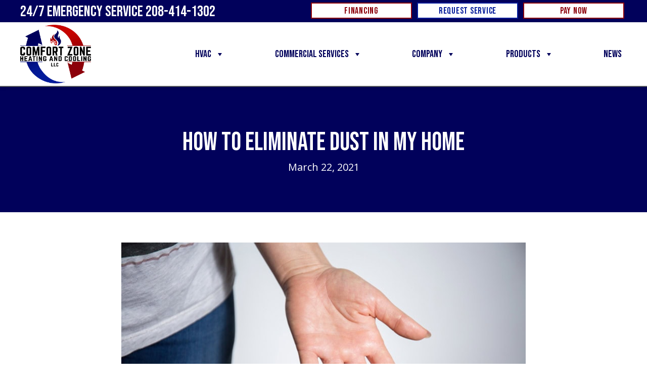

--- FILE ---
content_type: text/html; charset=UTF-8
request_url: https://www.comfortzoneweiser.com/how-to-eliminate-dust-in-my-home/
body_size: 22923
content:
<!DOCTYPE html>
<html lang="en-US" prefix="og: https://ogp.me/ns#">
<head><meta charset="UTF-8" /><script>if(navigator.userAgent.match(/MSIE|Internet Explorer/i)||navigator.userAgent.match(/Trident\/7\..*?rv:11/i)){var href=document.location.href;if(!href.match(/[?&]nowprocket/)){if(href.indexOf("?")==-1){if(href.indexOf("#")==-1){document.location.href=href+"?nowprocket=1"}else{document.location.href=href.replace("#","?nowprocket=1#")}}else{if(href.indexOf("#")==-1){document.location.href=href+"&nowprocket=1"}else{document.location.href=href.replace("#","&nowprocket=1#")}}}}</script><script>(()=>{class RocketLazyLoadScripts{constructor(){this.v="2.0.3",this.userEvents=["keydown","keyup","mousedown","mouseup","mousemove","mouseover","mouseenter","mouseout","mouseleave","touchmove","touchstart","touchend","touchcancel","wheel","click","dblclick","input","visibilitychange"],this.attributeEvents=["onblur","onclick","oncontextmenu","ondblclick","onfocus","onmousedown","onmouseenter","onmouseleave","onmousemove","onmouseout","onmouseover","onmouseup","onmousewheel","onscroll","onsubmit"]}async t(){this.i(),this.o(),/iP(ad|hone)/.test(navigator.userAgent)&&this.h(),this.u(),this.l(this),this.m(),this.k(this),this.p(this),this._(),await Promise.all([this.R(),this.L()]),this.lastBreath=Date.now(),this.S(this),this.P(),this.D(),this.O(),this.M(),await this.C(this.delayedScripts.normal),await this.C(this.delayedScripts.defer),await this.C(this.delayedScripts.async),this.F("domReady"),await this.T(),await this.j(),await this.I(),this.F("windowLoad"),await this.A(),window.dispatchEvent(new Event("rocket-allScriptsLoaded")),this.everythingLoaded=!0,this.lastTouchEnd&&await new Promise((t=>setTimeout(t,500-Date.now()+this.lastTouchEnd))),this.H(),this.F("all"),this.U(),this.W()}i(){this.CSPIssue=sessionStorage.getItem("rocketCSPIssue"),document.addEventListener("securitypolicyviolation",(t=>{this.CSPIssue||"script-src-elem"!==t.violatedDirective||"data"!==t.blockedURI||(this.CSPIssue=!0,sessionStorage.setItem("rocketCSPIssue",!0))}),{isRocket:!0})}o(){window.addEventListener("pageshow",(t=>{this.persisted=t.persisted,this.realWindowLoadedFired=!0}),{isRocket:!0}),window.addEventListener("pagehide",(()=>{this.onFirstUserAction=null}),{isRocket:!0})}h(){let t;function e(e){t=e}window.addEventListener("touchstart",e,{isRocket:!0}),window.addEventListener("touchend",(function i(o){Math.abs(o.changedTouches[0].pageX-t.changedTouches[0].pageX)<10&&Math.abs(o.changedTouches[0].pageY-t.changedTouches[0].pageY)<10&&o.timeStamp-t.timeStamp<200&&(o.target.dispatchEvent(new PointerEvent("click",{target:o.target,bubbles:!0,cancelable:!0,detail:1})),event.preventDefault(),window.removeEventListener("touchstart",e,{isRocket:!0}),window.removeEventListener("touchend",i,{isRocket:!0}))}),{isRocket:!0})}q(t){this.userActionTriggered||("mousemove"!==t.type||this.firstMousemoveIgnored?"keyup"===t.type||"mouseover"===t.type||"mouseout"===t.type||(this.userActionTriggered=!0,this.onFirstUserAction&&this.onFirstUserAction()):this.firstMousemoveIgnored=!0),"click"===t.type&&t.preventDefault(),this.savedUserEvents.length>0&&(t.stopPropagation(),t.stopImmediatePropagation()),"touchstart"===this.lastEvent&&"touchend"===t.type&&(this.lastTouchEnd=Date.now()),"click"===t.type&&(this.lastTouchEnd=0),this.lastEvent=t.type,this.savedUserEvents.push(t)}u(){this.savedUserEvents=[],this.userEventHandler=this.q.bind(this),this.userEvents.forEach((t=>window.addEventListener(t,this.userEventHandler,{passive:!1,isRocket:!0})))}U(){this.userEvents.forEach((t=>window.removeEventListener(t,this.userEventHandler,{passive:!1,isRocket:!0}))),this.savedUserEvents.forEach((t=>{t.target.dispatchEvent(new window[t.constructor.name](t.type,t))}))}m(){this.eventsMutationObserver=new MutationObserver((t=>{const e="return false";for(const i of t){if("attributes"===i.type){const t=i.target.getAttribute(i.attributeName);t&&t!==e&&(i.target.setAttribute("data-rocket-"+i.attributeName,t),i.target["rocket"+i.attributeName]=new Function("event",t),i.target.setAttribute(i.attributeName,e))}"childList"===i.type&&i.addedNodes.forEach((t=>{if(t.nodeType===Node.ELEMENT_NODE)for(const i of t.attributes)this.attributeEvents.includes(i.name)&&i.value&&""!==i.value&&(t.setAttribute("data-rocket-"+i.name,i.value),t["rocket"+i.name]=new Function("event",i.value),t.setAttribute(i.name,e))}))}})),this.eventsMutationObserver.observe(document,{subtree:!0,childList:!0,attributeFilter:this.attributeEvents})}H(){this.eventsMutationObserver.disconnect(),this.attributeEvents.forEach((t=>{document.querySelectorAll("[data-rocket-"+t+"]").forEach((e=>{e.setAttribute(t,e.getAttribute("data-rocket-"+t)),e.removeAttribute("data-rocket-"+t)}))}))}k(t){Object.defineProperty(HTMLElement.prototype,"onclick",{get(){return this.rocketonclick||null},set(e){this.rocketonclick=e,this.setAttribute(t.everythingLoaded?"onclick":"data-rocket-onclick","this.rocketonclick(event)")}})}S(t){function e(e,i){let o=e[i];e[i]=null,Object.defineProperty(e,i,{get:()=>o,set(s){t.everythingLoaded?o=s:e["rocket"+i]=o=s}})}e(document,"onreadystatechange"),e(window,"onload"),e(window,"onpageshow");try{Object.defineProperty(document,"readyState",{get:()=>t.rocketReadyState,set(e){t.rocketReadyState=e},configurable:!0}),document.readyState="loading"}catch(t){console.log("WPRocket DJE readyState conflict, bypassing")}}l(t){this.originalAddEventListener=EventTarget.prototype.addEventListener,this.originalRemoveEventListener=EventTarget.prototype.removeEventListener,this.savedEventListeners=[],EventTarget.prototype.addEventListener=function(e,i,o){o&&o.isRocket||!t.B(e,this)&&!t.userEvents.includes(e)||t.B(e,this)&&!t.userActionTriggered||e.startsWith("rocket-")||t.everythingLoaded?t.originalAddEventListener.call(this,e,i,o):t.savedEventListeners.push({target:this,remove:!1,type:e,func:i,options:o})},EventTarget.prototype.removeEventListener=function(e,i,o){o&&o.isRocket||!t.B(e,this)&&!t.userEvents.includes(e)||t.B(e,this)&&!t.userActionTriggered||e.startsWith("rocket-")||t.everythingLoaded?t.originalRemoveEventListener.call(this,e,i,o):t.savedEventListeners.push({target:this,remove:!0,type:e,func:i,options:o})}}F(t){"all"===t&&(EventTarget.prototype.addEventListener=this.originalAddEventListener,EventTarget.prototype.removeEventListener=this.originalRemoveEventListener),this.savedEventListeners=this.savedEventListeners.filter((e=>{let i=e.type,o=e.target||window;return"domReady"===t&&"DOMContentLoaded"!==i&&"readystatechange"!==i||("windowLoad"===t&&"load"!==i&&"readystatechange"!==i&&"pageshow"!==i||(this.B(i,o)&&(i="rocket-"+i),e.remove?o.removeEventListener(i,e.func,e.options):o.addEventListener(i,e.func,e.options),!1))}))}p(t){let e;function i(e){return t.everythingLoaded?e:e.split(" ").map((t=>"load"===t||t.startsWith("load.")?"rocket-jquery-load":t)).join(" ")}function o(o){function s(e){const s=o.fn[e];o.fn[e]=o.fn.init.prototype[e]=function(){return this[0]===window&&t.userActionTriggered&&("string"==typeof arguments[0]||arguments[0]instanceof String?arguments[0]=i(arguments[0]):"object"==typeof arguments[0]&&Object.keys(arguments[0]).forEach((t=>{const e=arguments[0][t];delete arguments[0][t],arguments[0][i(t)]=e}))),s.apply(this,arguments),this}}if(o&&o.fn&&!t.allJQueries.includes(o)){const e={DOMContentLoaded:[],"rocket-DOMContentLoaded":[]};for(const t in e)document.addEventListener(t,(()=>{e[t].forEach((t=>t()))}),{isRocket:!0});o.fn.ready=o.fn.init.prototype.ready=function(i){function s(){parseInt(o.fn.jquery)>2?setTimeout((()=>i.bind(document)(o))):i.bind(document)(o)}return t.realDomReadyFired?!t.userActionTriggered||t.fauxDomReadyFired?s():e["rocket-DOMContentLoaded"].push(s):e.DOMContentLoaded.push(s),o([])},s("on"),s("one"),s("off"),t.allJQueries.push(o)}e=o}t.allJQueries=[],o(window.jQuery),Object.defineProperty(window,"jQuery",{get:()=>e,set(t){o(t)}})}P(){const t=new Map;document.write=document.writeln=function(e){const i=document.currentScript,o=document.createRange(),s=i.parentElement;let n=t.get(i);void 0===n&&(n=i.nextSibling,t.set(i,n));const c=document.createDocumentFragment();o.setStart(c,0),c.appendChild(o.createContextualFragment(e)),s.insertBefore(c,n)}}async R(){return new Promise((t=>{this.userActionTriggered?t():this.onFirstUserAction=t}))}async L(){return new Promise((t=>{document.addEventListener("DOMContentLoaded",(()=>{this.realDomReadyFired=!0,t()}),{isRocket:!0})}))}async I(){return this.realWindowLoadedFired?Promise.resolve():new Promise((t=>{window.addEventListener("load",t,{isRocket:!0})}))}M(){this.pendingScripts=[];this.scriptsMutationObserver=new MutationObserver((t=>{for(const e of t)e.addedNodes.forEach((t=>{"SCRIPT"!==t.tagName||t.noModule||t.isWPRocket||this.pendingScripts.push({script:t,promise:new Promise((e=>{const i=()=>{const i=this.pendingScripts.findIndex((e=>e.script===t));i>=0&&this.pendingScripts.splice(i,1),e()};t.addEventListener("load",i,{isRocket:!0}),t.addEventListener("error",i,{isRocket:!0}),setTimeout(i,1e3)}))})}))})),this.scriptsMutationObserver.observe(document,{childList:!0,subtree:!0})}async j(){await this.J(),this.pendingScripts.length?(await this.pendingScripts[0].promise,await this.j()):this.scriptsMutationObserver.disconnect()}D(){this.delayedScripts={normal:[],async:[],defer:[]},document.querySelectorAll("script[type$=rocketlazyloadscript]").forEach((t=>{t.hasAttribute("data-rocket-src")?t.hasAttribute("async")&&!1!==t.async?this.delayedScripts.async.push(t):t.hasAttribute("defer")&&!1!==t.defer||"module"===t.getAttribute("data-rocket-type")?this.delayedScripts.defer.push(t):this.delayedScripts.normal.push(t):this.delayedScripts.normal.push(t)}))}async _(){await this.L();let t=[];document.querySelectorAll("script[type$=rocketlazyloadscript][data-rocket-src]").forEach((e=>{let i=e.getAttribute("data-rocket-src");if(i&&!i.startsWith("data:")){i.startsWith("//")&&(i=location.protocol+i);try{const o=new URL(i).origin;o!==location.origin&&t.push({src:o,crossOrigin:e.crossOrigin||"module"===e.getAttribute("data-rocket-type")})}catch(t){}}})),t=[...new Map(t.map((t=>[JSON.stringify(t),t]))).values()],this.N(t,"preconnect")}async $(t){if(await this.G(),!0!==t.noModule||!("noModule"in HTMLScriptElement.prototype))return new Promise((e=>{let i;function o(){(i||t).setAttribute("data-rocket-status","executed"),e()}try{if(navigator.userAgent.includes("Firefox/")||""===navigator.vendor||this.CSPIssue)i=document.createElement("script"),[...t.attributes].forEach((t=>{let e=t.nodeName;"type"!==e&&("data-rocket-type"===e&&(e="type"),"data-rocket-src"===e&&(e="src"),i.setAttribute(e,t.nodeValue))})),t.text&&(i.text=t.text),t.nonce&&(i.nonce=t.nonce),i.hasAttribute("src")?(i.addEventListener("load",o,{isRocket:!0}),i.addEventListener("error",(()=>{i.setAttribute("data-rocket-status","failed-network"),e()}),{isRocket:!0}),setTimeout((()=>{i.isConnected||e()}),1)):(i.text=t.text,o()),i.isWPRocket=!0,t.parentNode.replaceChild(i,t);else{const i=t.getAttribute("data-rocket-type"),s=t.getAttribute("data-rocket-src");i?(t.type=i,t.removeAttribute("data-rocket-type")):t.removeAttribute("type"),t.addEventListener("load",o,{isRocket:!0}),t.addEventListener("error",(i=>{this.CSPIssue&&i.target.src.startsWith("data:")?(console.log("WPRocket: CSP fallback activated"),t.removeAttribute("src"),this.$(t).then(e)):(t.setAttribute("data-rocket-status","failed-network"),e())}),{isRocket:!0}),s?(t.fetchPriority="high",t.removeAttribute("data-rocket-src"),t.src=s):t.src="data:text/javascript;base64,"+window.btoa(unescape(encodeURIComponent(t.text)))}}catch(i){t.setAttribute("data-rocket-status","failed-transform"),e()}}));t.setAttribute("data-rocket-status","skipped")}async C(t){const e=t.shift();return e?(e.isConnected&&await this.$(e),this.C(t)):Promise.resolve()}O(){this.N([...this.delayedScripts.normal,...this.delayedScripts.defer,...this.delayedScripts.async],"preload")}N(t,e){this.trash=this.trash||[];let i=!0;var o=document.createDocumentFragment();t.forEach((t=>{const s=t.getAttribute&&t.getAttribute("data-rocket-src")||t.src;if(s&&!s.startsWith("data:")){const n=document.createElement("link");n.href=s,n.rel=e,"preconnect"!==e&&(n.as="script",n.fetchPriority=i?"high":"low"),t.getAttribute&&"module"===t.getAttribute("data-rocket-type")&&(n.crossOrigin=!0),t.crossOrigin&&(n.crossOrigin=t.crossOrigin),t.integrity&&(n.integrity=t.integrity),t.nonce&&(n.nonce=t.nonce),o.appendChild(n),this.trash.push(n),i=!1}})),document.head.appendChild(o)}W(){this.trash.forEach((t=>t.remove()))}async T(){try{document.readyState="interactive"}catch(t){}this.fauxDomReadyFired=!0;try{await this.G(),document.dispatchEvent(new Event("rocket-readystatechange")),await this.G(),document.rocketonreadystatechange&&document.rocketonreadystatechange(),await this.G(),document.dispatchEvent(new Event("rocket-DOMContentLoaded")),await this.G(),window.dispatchEvent(new Event("rocket-DOMContentLoaded"))}catch(t){console.error(t)}}async A(){try{document.readyState="complete"}catch(t){}try{await this.G(),document.dispatchEvent(new Event("rocket-readystatechange")),await this.G(),document.rocketonreadystatechange&&document.rocketonreadystatechange(),await this.G(),window.dispatchEvent(new Event("rocket-load")),await this.G(),window.rocketonload&&window.rocketonload(),await this.G(),this.allJQueries.forEach((t=>t(window).trigger("rocket-jquery-load"))),await this.G();const t=new Event("rocket-pageshow");t.persisted=this.persisted,window.dispatchEvent(t),await this.G(),window.rocketonpageshow&&window.rocketonpageshow({persisted:this.persisted})}catch(t){console.error(t)}}async G(){Date.now()-this.lastBreath>45&&(await this.J(),this.lastBreath=Date.now())}async J(){return document.hidden?new Promise((t=>setTimeout(t))):new Promise((t=>requestAnimationFrame(t)))}B(t,e){return e===document&&"readystatechange"===t||(e===document&&"DOMContentLoaded"===t||(e===window&&"DOMContentLoaded"===t||(e===window&&"load"===t||e===window&&"pageshow"===t)))}static run(){(new RocketLazyLoadScripts).t()}}RocketLazyLoadScripts.run()})();</script>

<meta name='viewport' content='width=device-width, initial-scale=1.0' />
<meta http-equiv='X-UA-Compatible' content='IE=edge' />
<link rel="profile" href="https://gmpg.org/xfn/11" />
	<style>img:is([sizes="auto" i], [sizes^="auto," i]) { contain-intrinsic-size: 3000px 1500px }</style>
	<!-- Start Establish Fonts-->
<link data-minify="1" rel="stylesheet" href="https://www.comfortzoneweiser.com/wp-content/cache/min/1/utm8ojb.css?ver=1764951086">
<!-- End Establish Fonts-->
<!-- Google Tag Manager -->
<script type="rocketlazyloadscript">(function(w,d,s,l,i){w[l]=w[l]||[];w[l].push({'gtm.start':
new Date().getTime(),event:'gtm.js'});var f=d.getElementsByTagName(s)[0],
j=d.createElement(s),dl=l!='dataLayer'?'&l='+l:'';j.async=true;j.src=
'https://www.googletagmanager.com/gtm.js?id='+i+dl;f.parentNode.insertBefore(j,f);
})(window,document,'script','dataLayer','GTM-M3H3WCN');</script>
<!-- End Google Tag Manager -->
<!-- Search Engine Optimization by Rank Math PRO - https://rankmath.com/ -->
<title>How To Eliminate Dust In Your Home | Indoor Air Quality | Weiser, Idaho</title>
<link data-rocket-preload as="style" href="https://fonts.googleapis.com/css?family=Bebas%20Neue%3A400%2C700%7COpen%20Sans%3A600%2C700%2C300%2C400%7CBebas%20Neue%3A400%2C700&#038;display=swap" rel="preload">
<link href="https://fonts.googleapis.com/css?family=Bebas%20Neue%3A400%2C700%7COpen%20Sans%3A600%2C700%2C300%2C400%7CBebas%20Neue%3A400%2C700&#038;display=swap" media="print" onload="this.media=&#039;all&#039;" rel="stylesheet">
<noscript><link rel="stylesheet" href="https://fonts.googleapis.com/css?family=Bebas%20Neue%3A400%2C700%7COpen%20Sans%3A600%2C700%2C300%2C400%7CBebas%20Neue%3A400%2C700&#038;display=swap"></noscript>
<meta name="description" content="Eliminating dust in your Weiser, Idaho home is important to your indoor air quality. Call our experts at Comfort Zone today!"/>
<meta name="robots" content="follow, index, max-snippet:-1, max-video-preview:-1, max-image-preview:large"/>
<link rel="canonical" href="https://www.comfortzoneweiser.com/how-to-eliminate-dust-in-my-home/" />
<meta property="og:locale" content="en_US" />
<meta property="og:type" content="article" />
<meta property="og:title" content="How To Eliminate Dust In Your Home | Indoor Air Quality | Weiser, Idaho" />
<meta property="og:description" content="Eliminating dust in your Weiser, Idaho home is important to your indoor air quality. Call our experts at Comfort Zone today!" />
<meta property="og:url" content="https://www.comfortzoneweiser.com/how-to-eliminate-dust-in-my-home/" />
<meta property="og:site_name" content="Comfort Zone Heating &amp; Cooling" />
<meta property="article:publisher" content="https://www.facebook.com/wczonehvac/" />
<meta property="article:section" content="Indoor Air Quality" />
<meta property="og:image" content="https://www.comfortzoneweiser.com/wp-content/uploads/IAQ_A_025-473851620.jpg" />
<meta property="og:image:secure_url" content="https://www.comfortzoneweiser.com/wp-content/uploads/IAQ_A_025-473851620.jpg" />
<meta property="og:image:width" content="800" />
<meta property="og:image:height" content="533" />
<meta property="og:image:alt" content="eliminating dust in your home" />
<meta property="og:image:type" content="image/jpeg" />
<meta property="article:published_time" content="2021-03-22T18:57:19-04:00" />
<meta name="twitter:card" content="summary_large_image" />
<meta name="twitter:title" content="How To Eliminate Dust In Your Home | Indoor Air Quality | Weiser, Idaho" />
<meta name="twitter:description" content="Eliminating dust in your Weiser, Idaho home is important to your indoor air quality. Call our experts at Comfort Zone today!" />
<meta name="twitter:image" content="https://www.comfortzoneweiser.com/wp-content/uploads/IAQ_A_025-473851620.jpg" />
<meta name="twitter:label1" content="Written by" />
<meta name="twitter:data1" content="Comfort Zone Heating &#038; Cooling" />
<meta name="twitter:label2" content="Time to read" />
<meta name="twitter:data2" content="4 minutes" />
<script type="application/ld+json" class="rank-math-schema-pro">{"@context":"https://schema.org","@graph":[{"@type":"Place","@id":"https://www.comfortzoneweiser.com/#place","geo":{"@type":"GeoCoordinates","latitude":"44.24412419951825","longitude":" -116.95809816441796"},"hasMap":"https://www.google.com/maps/search/?api=1&amp;query=44.24412419951825, -116.95809816441796","address":{"@type":"PostalAddress","streetAddress":"701 E Commercial Street","addressLocality":"Weiser","addressRegion":"ID","postalCode":"83672","addressCountry":"United States"}},{"@type":["HVACBusiness","Organization"],"@id":"https://www.comfortzoneweiser.com/#organization","name":"Comfort Zone Heating &amp; Cooling","url":"https://www.comfortzoneweiser.com","sameAs":["https://www.facebook.com/wczonehvac/","https://www.instagram.com/comfortzoneheatingcooling/"],"address":{"@type":"PostalAddress","streetAddress":"701 E Commercial Street","addressLocality":"Weiser","addressRegion":"ID","postalCode":"83672","addressCountry":"United States"},"logo":{"@type":"ImageObject","@id":"https://www.comfortzoneweiser.com/#logo","url":"https://www.comfortzoneweiser.com/wp-content/uploads/comfort-zone-weiser-id-logo.jpg","contentUrl":"https://www.comfortzoneweiser.com/wp-content/uploads/comfort-zone-weiser-id-logo.jpg","caption":"Comfort Zone Heating &amp; Cooling","inLanguage":"en-US","width":"1500","height":"1500"},"openingHours":["Monday,Tuesday,Wednesday,Thursday,Friday 08:00-17:00"],"description":"With more than 100 years combined experience in heating and air-conditioning, Comfort Zone Heating &amp; Cooling, LLC provides our customers with much more than customer service in the industry; we provide our customers with peace of mind. \r\n\r\nOur concerns for your comfort, health and safety is paramount. We consider you our friends and neighbors! We understand the decision to choose a company that will be in your home improving the comfort, health and safety of your family is one not to be taken lightly.","location":{"@id":"https://www.comfortzoneweiser.com/#place"},"image":{"@id":"https://www.comfortzoneweiser.com/#logo"},"telephone":"+1-208-414-1302","areaServed":[{"@type":"City","name":"Caldwell","sameAs":"https://en.wikipedia.org/wiki/Caldwell,_Idaho"},{"@type":"City","name":"Cambridge","sameAs":"https://en.wikipedia.org/wiki/Cambridge,_Idaho"},{"@type":"City","name":"Council","sameAs":"https://en.wikipedia.org/wiki/Council,_Idaho"},{"@type":"City","name":"Fruitland","sameAs":"https://en.wikipedia.org/wiki/Fruitland,_Idaho"},{"@type":"City","name":"Homedale","sameAs":"https://en.wikipedia.org/wiki/Homedale,_Idaho"},{"@type":"City","name":"Middleton","sameAs":"https://en.wikipedia.org/wiki/Middleton,_Idaho"},{"@type":"City","name":"Midvale","sameAs":"https://en.wikipedia.org/wiki/Midvale,_Idaho"},{"@type":"City","name":"Nampa","sameAs":"https://en.wikipedia.org/wiki/Nampa,_Idaho"},{"@type":"City","name":"New Plymouth","sameAs":"https://en.wikipedia.org/wiki/New_Plymouth,_Idaho"},{"@type":"City","name":"Parma","sameAs":"https://en.wikipedia.org/wiki/Parma,_Idaho"},{"@type":"City","name":"Payette","sameAs":"https://en.wikipedia.org/wiki/Payette,_Idaho"},{"@type":"City","name":"Weiser","sameAs":"https://en.wikipedia.org/wiki/Weiser,_Idaho"},{"@type":"City","name":"Nyssa","sameAs":"https://en.wikipedia.org/wiki/Nyssa,_Oregon"},{"@type":"City","name":"Ontario","sameAs":"https://en.wikipedia.org/wiki/Ontario,_Oregon"},{"@type":"City","name":"Vale","sameAs":"https://en.wikipedia.org/wiki/Vale,_Oregon"}]},{"@type":"WebSite","@id":"https://www.comfortzoneweiser.com/#website","url":"https://www.comfortzoneweiser.com","name":"Comfort Zone Heating &amp; Cooling","publisher":{"@id":"https://www.comfortzoneweiser.com/#organization"},"inLanguage":"en-US"},{"@type":"ImageObject","@id":"https://www.comfortzoneweiser.com/wp-content/uploads/IAQ_A_025-473851620.jpg","url":"https://www.comfortzoneweiser.com/wp-content/uploads/IAQ_A_025-473851620.jpg","width":"800","height":"533","caption":"eliminating dust in your home","inLanguage":"en-US"},{"@type":"WebPage","@id":"https://www.comfortzoneweiser.com/how-to-eliminate-dust-in-my-home/#webpage","url":"https://www.comfortzoneweiser.com/how-to-eliminate-dust-in-my-home/","name":"How To Eliminate Dust In Your Home | Indoor Air Quality | Weiser, Idaho","datePublished":"2021-03-22T18:57:19-04:00","dateModified":"2021-03-22T18:57:19-04:00","isPartOf":{"@id":"https://www.comfortzoneweiser.com/#website"},"primaryImageOfPage":{"@id":"https://www.comfortzoneweiser.com/wp-content/uploads/IAQ_A_025-473851620.jpg"},"inLanguage":"en-US"},{"@type":"Person","@id":"https://www.comfortzoneweiser.com/how-to-eliminate-dust-in-my-home/#author","name":"Comfort Zone Heating &#038; Cooling","image":{"@type":"ImageObject","@id":"https://secure.gravatar.com/avatar/cecdde9253e9a8a612fe07447061a0743bd828bd39ece1f99310a65f30ff0822?s=96&amp;d=mm&amp;r=g","url":"https://secure.gravatar.com/avatar/cecdde9253e9a8a612fe07447061a0743bd828bd39ece1f99310a65f30ff0822?s=96&amp;d=mm&amp;r=g","caption":"Comfort Zone Heating &#038; Cooling","inLanguage":"en-US"},"worksFor":{"@id":"https://www.comfortzoneweiser.com/#organization"}},{"@type":"BlogPosting","headline":"How To Eliminate Dust In Your Home | Indoor Air Quality | Weiser, Idaho","keywords":"How to Eliminate Dust in My Home","datePublished":"2021-03-22T18:57:19-04:00","dateModified":"2021-03-22T18:57:19-04:00","author":{"@id":"https://www.comfortzoneweiser.com/how-to-eliminate-dust-in-my-home/#author","name":"Comfort Zone Heating &amp; Cooling"},"publisher":{"@id":"https://www.comfortzoneweiser.com/#organization"},"description":"Eliminating dust in your Weiser, Idaho home is important to your indoor air quality. Call our experts at Comfort Zone today!","name":"How To Eliminate Dust In Your Home | Indoor Air Quality | Weiser, Idaho","@id":"https://www.comfortzoneweiser.com/how-to-eliminate-dust-in-my-home/#richSnippet","isPartOf":{"@id":"https://www.comfortzoneweiser.com/how-to-eliminate-dust-in-my-home/#webpage"},"image":{"@id":"https://www.comfortzoneweiser.com/wp-content/uploads/IAQ_A_025-473851620.jpg"},"inLanguage":"en-US","mainEntityOfPage":{"@id":"https://www.comfortzoneweiser.com/how-to-eliminate-dust-in-my-home/#webpage"}}]}</script>
<!-- /Rank Math WordPress SEO plugin -->

<link rel='dns-prefetch' href='//kit.fontawesome.com' />
<link rel='dns-prefetch' href='//fonts.googleapis.com' />
<link href='https://fonts.gstatic.com' crossorigin rel='preconnect' />
<link rel="alternate" type="application/rss+xml" title="Comfort Zone Heating &amp; Cooling &raquo; Feed" href="https://www.comfortzoneweiser.com/feed/" />
<link rel="alternate" type="application/rss+xml" title="Comfort Zone Heating &amp; Cooling &raquo; Comments Feed" href="https://www.comfortzoneweiser.com/comments/feed/" />
<link rel='stylesheet' id='wp-block-library-css' href='https://www.comfortzoneweiser.com/wp-includes/css/dist/block-library/style.min.css?=1752626659' media='all' />
<style id='wp-block-library-theme-inline-css'>
.wp-block-audio :where(figcaption){color:#555;font-size:13px;text-align:center}.is-dark-theme .wp-block-audio :where(figcaption){color:#ffffffa6}.wp-block-audio{margin:0 0 1em}.wp-block-code{border:1px solid #ccc;border-radius:4px;font-family:Menlo,Consolas,monaco,monospace;padding:.8em 1em}.wp-block-embed :where(figcaption){color:#555;font-size:13px;text-align:center}.is-dark-theme .wp-block-embed :where(figcaption){color:#ffffffa6}.wp-block-embed{margin:0 0 1em}.blocks-gallery-caption{color:#555;font-size:13px;text-align:center}.is-dark-theme .blocks-gallery-caption{color:#ffffffa6}:root :where(.wp-block-image figcaption){color:#555;font-size:13px;text-align:center}.is-dark-theme :root :where(.wp-block-image figcaption){color:#ffffffa6}.wp-block-image{margin:0 0 1em}.wp-block-pullquote{border-bottom:4px solid;border-top:4px solid;color:currentColor;margin-bottom:1.75em}.wp-block-pullquote cite,.wp-block-pullquote footer,.wp-block-pullquote__citation{color:currentColor;font-size:.8125em;font-style:normal;text-transform:uppercase}.wp-block-quote{border-left:.25em solid;margin:0 0 1.75em;padding-left:1em}.wp-block-quote cite,.wp-block-quote footer{color:currentColor;font-size:.8125em;font-style:normal;position:relative}.wp-block-quote:where(.has-text-align-right){border-left:none;border-right:.25em solid;padding-left:0;padding-right:1em}.wp-block-quote:where(.has-text-align-center){border:none;padding-left:0}.wp-block-quote.is-large,.wp-block-quote.is-style-large,.wp-block-quote:where(.is-style-plain){border:none}.wp-block-search .wp-block-search__label{font-weight:700}.wp-block-search__button{border:1px solid #ccc;padding:.375em .625em}:where(.wp-block-group.has-background){padding:1.25em 2.375em}.wp-block-separator.has-css-opacity{opacity:.4}.wp-block-separator{border:none;border-bottom:2px solid;margin-left:auto;margin-right:auto}.wp-block-separator.has-alpha-channel-opacity{opacity:1}.wp-block-separator:not(.is-style-wide):not(.is-style-dots){width:100px}.wp-block-separator.has-background:not(.is-style-dots){border-bottom:none;height:1px}.wp-block-separator.has-background:not(.is-style-wide):not(.is-style-dots){height:2px}.wp-block-table{margin:0 0 1em}.wp-block-table td,.wp-block-table th{word-break:normal}.wp-block-table :where(figcaption){color:#555;font-size:13px;text-align:center}.is-dark-theme .wp-block-table :where(figcaption){color:#ffffffa6}.wp-block-video :where(figcaption){color:#555;font-size:13px;text-align:center}.is-dark-theme .wp-block-video :where(figcaption){color:#ffffffa6}.wp-block-video{margin:0 0 1em}:root :where(.wp-block-template-part.has-background){margin-bottom:0;margin-top:0;padding:1.25em 2.375em}
</style>
<style id='classic-theme-styles-inline-css'>
/*! This file is auto-generated */
.wp-block-button__link{color:#fff;background-color:#32373c;border-radius:9999px;box-shadow:none;text-decoration:none;padding:calc(.667em + 2px) calc(1.333em + 2px);font-size:1.125em}.wp-block-file__button{background:#32373c;color:#fff;text-decoration:none}
</style>
<style id='font-awesome-svg-styles-default-inline-css'>
.svg-inline--fa {
  display: inline-block;
  height: 1em;
  overflow: visible;
  vertical-align: -.125em;
}
</style>
<link data-minify="1" rel='stylesheet' id='font-awesome-svg-styles-css' href='https://www.comfortzoneweiser.com/wp-content/cache/min/1/wp-content/uploads/font-awesome/v6.7.2/css/svg-with-js.css?ver=1764951086' media='all' />
<style id='font-awesome-svg-styles-inline-css'>
   .wp-block-font-awesome-icon svg::before,
   .wp-rich-text-font-awesome-icon svg::before {content: unset;}
</style>
<style id='global-styles-inline-css'>
:root{--wp--preset--aspect-ratio--square: 1;--wp--preset--aspect-ratio--4-3: 4/3;--wp--preset--aspect-ratio--3-4: 3/4;--wp--preset--aspect-ratio--3-2: 3/2;--wp--preset--aspect-ratio--2-3: 2/3;--wp--preset--aspect-ratio--16-9: 16/9;--wp--preset--aspect-ratio--9-16: 9/16;--wp--preset--color--black: #000000;--wp--preset--color--cyan-bluish-gray: #abb8c3;--wp--preset--color--white: #ffffff;--wp--preset--color--pale-pink: #f78da7;--wp--preset--color--vivid-red: #cf2e2e;--wp--preset--color--luminous-vivid-orange: #ff6900;--wp--preset--color--luminous-vivid-amber: #fcb900;--wp--preset--color--light-green-cyan: #7bdcb5;--wp--preset--color--vivid-green-cyan: #00d084;--wp--preset--color--pale-cyan-blue: #8ed1fc;--wp--preset--color--vivid-cyan-blue: #0693e3;--wp--preset--color--vivid-purple: #9b51e0;--wp--preset--color--fl-heading-text: #555555;--wp--preset--color--fl-body-bg: #ffffff;--wp--preset--color--fl-body-text: #000000;--wp--preset--color--fl-accent: #2b7bb9;--wp--preset--color--fl-accent-hover: #2b7bb9;--wp--preset--color--fl-topbar-bg: #ffffff;--wp--preset--color--fl-topbar-text: #000000;--wp--preset--color--fl-topbar-link: #428bca;--wp--preset--color--fl-topbar-hover: #428bca;--wp--preset--color--fl-header-bg: #ffffff;--wp--preset--color--fl-header-text: #000000;--wp--preset--color--fl-header-link: #428bca;--wp--preset--color--fl-header-hover: #428bca;--wp--preset--color--fl-nav-bg: #ffffff;--wp--preset--color--fl-nav-link: #428bca;--wp--preset--color--fl-nav-hover: #428bca;--wp--preset--color--fl-content-bg: #ffffff;--wp--preset--color--fl-footer-widgets-bg: #ffffff;--wp--preset--color--fl-footer-widgets-text: #000000;--wp--preset--color--fl-footer-widgets-link: #428bca;--wp--preset--color--fl-footer-widgets-hover: #428bca;--wp--preset--color--fl-footer-bg: #ffffff;--wp--preset--color--fl-footer-text: #000000;--wp--preset--color--fl-footer-link: #428bca;--wp--preset--color--fl-footer-hover: #428bca;--wp--preset--gradient--vivid-cyan-blue-to-vivid-purple: linear-gradient(135deg,rgba(6,147,227,1) 0%,rgb(155,81,224) 100%);--wp--preset--gradient--light-green-cyan-to-vivid-green-cyan: linear-gradient(135deg,rgb(122,220,180) 0%,rgb(0,208,130) 100%);--wp--preset--gradient--luminous-vivid-amber-to-luminous-vivid-orange: linear-gradient(135deg,rgba(252,185,0,1) 0%,rgba(255,105,0,1) 100%);--wp--preset--gradient--luminous-vivid-orange-to-vivid-red: linear-gradient(135deg,rgba(255,105,0,1) 0%,rgb(207,46,46) 100%);--wp--preset--gradient--very-light-gray-to-cyan-bluish-gray: linear-gradient(135deg,rgb(238,238,238) 0%,rgb(169,184,195) 100%);--wp--preset--gradient--cool-to-warm-spectrum: linear-gradient(135deg,rgb(74,234,220) 0%,rgb(151,120,209) 20%,rgb(207,42,186) 40%,rgb(238,44,130) 60%,rgb(251,105,98) 80%,rgb(254,248,76) 100%);--wp--preset--gradient--blush-light-purple: linear-gradient(135deg,rgb(255,206,236) 0%,rgb(152,150,240) 100%);--wp--preset--gradient--blush-bordeaux: linear-gradient(135deg,rgb(254,205,165) 0%,rgb(254,45,45) 50%,rgb(107,0,62) 100%);--wp--preset--gradient--luminous-dusk: linear-gradient(135deg,rgb(255,203,112) 0%,rgb(199,81,192) 50%,rgb(65,88,208) 100%);--wp--preset--gradient--pale-ocean: linear-gradient(135deg,rgb(255,245,203) 0%,rgb(182,227,212) 50%,rgb(51,167,181) 100%);--wp--preset--gradient--electric-grass: linear-gradient(135deg,rgb(202,248,128) 0%,rgb(113,206,126) 100%);--wp--preset--gradient--midnight: linear-gradient(135deg,rgb(2,3,129) 0%,rgb(40,116,252) 100%);--wp--preset--font-size--small: 13px;--wp--preset--font-size--medium: 20px;--wp--preset--font-size--large: 36px;--wp--preset--font-size--x-large: 42px;--wp--preset--spacing--20: 0.44rem;--wp--preset--spacing--30: 0.67rem;--wp--preset--spacing--40: 1rem;--wp--preset--spacing--50: 1.5rem;--wp--preset--spacing--60: 2.25rem;--wp--preset--spacing--70: 3.38rem;--wp--preset--spacing--80: 5.06rem;--wp--preset--shadow--natural: 6px 6px 9px rgba(0, 0, 0, 0.2);--wp--preset--shadow--deep: 12px 12px 50px rgba(0, 0, 0, 0.4);--wp--preset--shadow--sharp: 6px 6px 0px rgba(0, 0, 0, 0.2);--wp--preset--shadow--outlined: 6px 6px 0px -3px rgba(255, 255, 255, 1), 6px 6px rgba(0, 0, 0, 1);--wp--preset--shadow--crisp: 6px 6px 0px rgba(0, 0, 0, 1);}:where(.is-layout-flex){gap: 0.5em;}:where(.is-layout-grid){gap: 0.5em;}body .is-layout-flex{display: flex;}.is-layout-flex{flex-wrap: wrap;align-items: center;}.is-layout-flex > :is(*, div){margin: 0;}body .is-layout-grid{display: grid;}.is-layout-grid > :is(*, div){margin: 0;}:where(.wp-block-columns.is-layout-flex){gap: 2em;}:where(.wp-block-columns.is-layout-grid){gap: 2em;}:where(.wp-block-post-template.is-layout-flex){gap: 1.25em;}:where(.wp-block-post-template.is-layout-grid){gap: 1.25em;}.has-black-color{color: var(--wp--preset--color--black) !important;}.has-cyan-bluish-gray-color{color: var(--wp--preset--color--cyan-bluish-gray) !important;}.has-white-color{color: var(--wp--preset--color--white) !important;}.has-pale-pink-color{color: var(--wp--preset--color--pale-pink) !important;}.has-vivid-red-color{color: var(--wp--preset--color--vivid-red) !important;}.has-luminous-vivid-orange-color{color: var(--wp--preset--color--luminous-vivid-orange) !important;}.has-luminous-vivid-amber-color{color: var(--wp--preset--color--luminous-vivid-amber) !important;}.has-light-green-cyan-color{color: var(--wp--preset--color--light-green-cyan) !important;}.has-vivid-green-cyan-color{color: var(--wp--preset--color--vivid-green-cyan) !important;}.has-pale-cyan-blue-color{color: var(--wp--preset--color--pale-cyan-blue) !important;}.has-vivid-cyan-blue-color{color: var(--wp--preset--color--vivid-cyan-blue) !important;}.has-vivid-purple-color{color: var(--wp--preset--color--vivid-purple) !important;}.has-black-background-color{background-color: var(--wp--preset--color--black) !important;}.has-cyan-bluish-gray-background-color{background-color: var(--wp--preset--color--cyan-bluish-gray) !important;}.has-white-background-color{background-color: var(--wp--preset--color--white) !important;}.has-pale-pink-background-color{background-color: var(--wp--preset--color--pale-pink) !important;}.has-vivid-red-background-color{background-color: var(--wp--preset--color--vivid-red) !important;}.has-luminous-vivid-orange-background-color{background-color: var(--wp--preset--color--luminous-vivid-orange) !important;}.has-luminous-vivid-amber-background-color{background-color: var(--wp--preset--color--luminous-vivid-amber) !important;}.has-light-green-cyan-background-color{background-color: var(--wp--preset--color--light-green-cyan) !important;}.has-vivid-green-cyan-background-color{background-color: var(--wp--preset--color--vivid-green-cyan) !important;}.has-pale-cyan-blue-background-color{background-color: var(--wp--preset--color--pale-cyan-blue) !important;}.has-vivid-cyan-blue-background-color{background-color: var(--wp--preset--color--vivid-cyan-blue) !important;}.has-vivid-purple-background-color{background-color: var(--wp--preset--color--vivid-purple) !important;}.has-black-border-color{border-color: var(--wp--preset--color--black) !important;}.has-cyan-bluish-gray-border-color{border-color: var(--wp--preset--color--cyan-bluish-gray) !important;}.has-white-border-color{border-color: var(--wp--preset--color--white) !important;}.has-pale-pink-border-color{border-color: var(--wp--preset--color--pale-pink) !important;}.has-vivid-red-border-color{border-color: var(--wp--preset--color--vivid-red) !important;}.has-luminous-vivid-orange-border-color{border-color: var(--wp--preset--color--luminous-vivid-orange) !important;}.has-luminous-vivid-amber-border-color{border-color: var(--wp--preset--color--luminous-vivid-amber) !important;}.has-light-green-cyan-border-color{border-color: var(--wp--preset--color--light-green-cyan) !important;}.has-vivid-green-cyan-border-color{border-color: var(--wp--preset--color--vivid-green-cyan) !important;}.has-pale-cyan-blue-border-color{border-color: var(--wp--preset--color--pale-cyan-blue) !important;}.has-vivid-cyan-blue-border-color{border-color: var(--wp--preset--color--vivid-cyan-blue) !important;}.has-vivid-purple-border-color{border-color: var(--wp--preset--color--vivid-purple) !important;}.has-vivid-cyan-blue-to-vivid-purple-gradient-background{background: var(--wp--preset--gradient--vivid-cyan-blue-to-vivid-purple) !important;}.has-light-green-cyan-to-vivid-green-cyan-gradient-background{background: var(--wp--preset--gradient--light-green-cyan-to-vivid-green-cyan) !important;}.has-luminous-vivid-amber-to-luminous-vivid-orange-gradient-background{background: var(--wp--preset--gradient--luminous-vivid-amber-to-luminous-vivid-orange) !important;}.has-luminous-vivid-orange-to-vivid-red-gradient-background{background: var(--wp--preset--gradient--luminous-vivid-orange-to-vivid-red) !important;}.has-very-light-gray-to-cyan-bluish-gray-gradient-background{background: var(--wp--preset--gradient--very-light-gray-to-cyan-bluish-gray) !important;}.has-cool-to-warm-spectrum-gradient-background{background: var(--wp--preset--gradient--cool-to-warm-spectrum) !important;}.has-blush-light-purple-gradient-background{background: var(--wp--preset--gradient--blush-light-purple) !important;}.has-blush-bordeaux-gradient-background{background: var(--wp--preset--gradient--blush-bordeaux) !important;}.has-luminous-dusk-gradient-background{background: var(--wp--preset--gradient--luminous-dusk) !important;}.has-pale-ocean-gradient-background{background: var(--wp--preset--gradient--pale-ocean) !important;}.has-electric-grass-gradient-background{background: var(--wp--preset--gradient--electric-grass) !important;}.has-midnight-gradient-background{background: var(--wp--preset--gradient--midnight) !important;}.has-small-font-size{font-size: var(--wp--preset--font-size--small) !important;}.has-medium-font-size{font-size: var(--wp--preset--font-size--medium) !important;}.has-large-font-size{font-size: var(--wp--preset--font-size--large) !important;}.has-x-large-font-size{font-size: var(--wp--preset--font-size--x-large) !important;}
:where(.wp-block-post-template.is-layout-flex){gap: 1.25em;}:where(.wp-block-post-template.is-layout-grid){gap: 1.25em;}
:where(.wp-block-columns.is-layout-flex){gap: 2em;}:where(.wp-block-columns.is-layout-grid){gap: 2em;}
:root :where(.wp-block-pullquote){font-size: 1.5em;line-height: 1.6;}
</style>
<link data-minify="1" rel='stylesheet' id='wpa-style-css' href='https://www.comfortzoneweiser.com/wp-content/cache/min/1/wp-content/plugins/wp-accessibility/css/wpa-style.css?ver=1764951086' media='all' />
<style id='wpa-style-inline-css'>
.wpa-hide-ltr#skiplinks a, .wpa-hide-ltr#skiplinks a:hover, .wpa-hide-ltr#skiplinks a:visited {
	
}
.wpa-hide-ltr#skiplinks a:active,  .wpa-hide-ltr#skiplinks a:focus {
	
}
	
		:focus { outline: 2px solid #cccccc!important; outline-offset: 2px !important; }
		:root { --admin-bar-top : 7px; }
</style>
<style id='wpgb-head-inline-css'>
.wp-grid-builder:not(.wpgb-template),.wpgb-facet{opacity:0.01}.wpgb-facet fieldset{margin:0;padding:0;border:none;outline:none;box-shadow:none}.wpgb-facet fieldset:last-child{margin-bottom:40px;}.wpgb-facet fieldset legend.wpgb-sr-only{height:1px;width:1px}
</style>
<link rel='stylesheet' id='jquery-magnificpopup-css' href='https://www.comfortzoneweiser.com/wp-content/plugins/bb-plugin/css/jquery.magnificpopup.min.css?=1764951017' media='all' />
<link data-minify="1" rel='stylesheet' id='fl-builder-layout-bundle-0aa1b87a21917470a6504d6efd95296c-css' href='https://www.comfortzoneweiser.com/wp-content/cache/min/1/wp-content/uploads/bb-plugin/cache/0aa1b87a21917470a6504d6efd95296c-layout-bundle.css?ver=1764951530' media='all' />
<link data-minify="1" rel='stylesheet' id='megamenu-css' href='https://www.comfortzoneweiser.com/wp-content/cache/min/1/wp-content/uploads/maxmegamenu/style.css?ver=1764951086' media='all' />
<link data-minify="1" rel='stylesheet' id='dashicons-css' href='https://www.comfortzoneweiser.com/wp-content/cache/min/1/wp-includes/css/dashicons.min.css?ver=1764951086' media='all' />

<link data-minify="1" rel='stylesheet' id='ptb-css' href='https://www.comfortzoneweiser.com/wp-content/cache/min/1/wp-content/plugins/themify-ptb/public/css/ptb-public.css?ver=1764951086' media='all' />
<link data-minify="1" rel='stylesheet' id='bootstrap-css' href='https://www.comfortzoneweiser.com/wp-content/cache/min/1/wp-content/themes/bb-theme/css/bootstrap.min.css?ver=1764951086' media='all' />
<link data-minify="1" rel='stylesheet' id='fl-automator-skin-css' href='https://www.comfortzoneweiser.com/wp-content/cache/min/1/wp-content/uploads/bb-theme/skin-693324e2c41b9.css?ver=1764959462' media='all' />
<link rel='stylesheet' id='fl-child-theme-css' href='https://www.comfortzoneweiser.com/wp-content/themes/bb-theme-child/style.css?=1569433909' media='all' />

<link data-minify="1" rel='stylesheet' id='pp_custom_css_dev_css-css' href='https://www.comfortzoneweiser.com/wp-content/cache/min/1/wp-content/uploads/pp-css-js-dev/custom.css?ver=1764951086' media='all' />
<style id='rocket-lazyload-inline-css'>
.rll-youtube-player{position:relative;padding-bottom:56.23%;height:0;overflow:hidden;max-width:100%;}.rll-youtube-player:focus-within{outline: 2px solid currentColor;outline-offset: 5px;}.rll-youtube-player iframe{position:absolute;top:0;left:0;width:100%;height:100%;z-index:100;background:0 0}.rll-youtube-player img{bottom:0;display:block;left:0;margin:auto;max-width:100%;width:100%;position:absolute;right:0;top:0;border:none;height:auto;-webkit-transition:.4s all;-moz-transition:.4s all;transition:.4s all}.rll-youtube-player img:hover{-webkit-filter:brightness(75%)}.rll-youtube-player .play{height:100%;width:100%;left:0;top:0;position:absolute;background:url(https://www.comfortzoneweiser.com/wp-content/plugins/wp-rocket/assets/img/youtube.png) no-repeat center;background-color: transparent !important;cursor:pointer;border:none;}
</style>
<script type="rocketlazyloadscript" data-rocket-src="https://www.comfortzoneweiser.com/wp-content/plugins/svg-support/vendor/DOMPurify/DOMPurify.min.js?=1740508123" id="bodhi-dompurify-library-js" data-rocket-defer defer></script>
<script src="https://www.comfortzoneweiser.com/wp-includes/js/jquery/jquery.min.js?=1700052845" id="jquery-core-js" data-rocket-defer defer></script>
<script src="https://www.comfortzoneweiser.com/wp-includes/js/jquery/jquery-migrate.min.js?=1691765966" id="jquery-migrate-js" data-rocket-defer defer></script>
<script id="bodhi_svg_inline-js-extra">
var svgSettings = {"skipNested":""};
</script>
<script type="rocketlazyloadscript" data-rocket-src="https://www.comfortzoneweiser.com/wp-content/plugins/svg-support/js/min/svgs-inline-min.js?=1740508123" id="bodhi_svg_inline-js" data-rocket-defer defer></script>
<script type="rocketlazyloadscript" id="bodhi_svg_inline-js-after">
cssTarget={"Bodhi":"img.style-svg","ForceInlineSVG":"style-svg"};ForceInlineSVGActive="false";frontSanitizationEnabled="on";
</script>
<script type="rocketlazyloadscript" data-rocket-src="https://www.comfortzoneweiser.com/wp-content/plugins/wp-retina-2x-pro/app/picturefill.min.js?=1741787720" id="wr2x-picturefill-js-js" data-rocket-defer defer></script>
<script defer crossorigin="anonymous" src="https://kit.fontawesome.com/2c21c1fe9e.js" id="font-awesome-official-js"></script>
<script id="ptb-js-extra">
var ptb = {"url":"https:\/\/www.comfortzoneweiser.com\/wp-content\/plugins\/themify-ptb\/public\/","ver":"2.2.3","include":"https:\/\/www.comfortzoneweiser.com\/wp-includes\/js\/","is_themify":"","jqmeter":"https:\/\/www.comfortzoneweiser.com\/wp-content\/plugins\/themify-ptb\/public\/js\/jqmeter.min.js","ajaxurl":"https:\/\/www.comfortzoneweiser.com\/wp-admin\/admin-ajax.php","lng":"en","map_key":"","modules":{"gallery":{"js":"https:\/\/www.comfortzoneweiser.com\/wp-content\/plugins\/themify-ptb\/public\/js\/modules\/gallery.js","selector":".ptb_extra_showcase, .ptb_extra_gallery_masonry .ptb_extra_gallery"},"map":{"js":"https:\/\/www.comfortzoneweiser.com\/wp-content\/plugins\/themify-ptb\/public\/js\/modules\/map.js","selector":".ptb_extra_map"},"progress_bar":{"js":"https:\/\/www.comfortzoneweiser.com\/wp-content\/plugins\/themify-ptb\/public\/js\/modules\/progress_bar.js","selector":".ptb_extra_progress_bar"},"rating":{"js":"https:\/\/www.comfortzoneweiser.com\/wp-content\/plugins\/themify-ptb\/public\/js\/modules\/rating.js","selector":".ptb_extra_rating"},"video":{"js":"https:\/\/www.comfortzoneweiser.com\/wp-content\/plugins\/themify-ptb\/public\/js\/modules\/video.js","selector":".ptb_extra_show_video"},"accordion":{"js":"https:\/\/www.comfortzoneweiser.com\/wp-content\/plugins\/themify-ptb\/public\/js\/modules\/accordion.js","selector":".ptb_extra_accordion"},"lightbox":{"js":"https:\/\/www.comfortzoneweiser.com\/wp-content\/plugins\/themify-ptb\/public\/js\/modules\/lightbox.js","selector":".ptb_lightbox, .ptb_extra_lightbox, .ptb_extra_video_lightbox"},"masonry":{"js":"https:\/\/www.comfortzoneweiser.com\/wp-content\/plugins\/themify-ptb\/public\/js\/modules\/masonry.js","selector":".ptb_masonry"},"post_filter":{"js":"https:\/\/www.comfortzoneweiser.com\/wp-content\/plugins\/themify-ptb\/public\/js\/modules\/post_filter.js","selector":".ptb-post-filter"},"slider":{"js":"https:\/\/www.comfortzoneweiser.com\/wp-content\/plugins\/themify-ptb\/public\/js\/modules\/slider.js","selector":".ptb_slider"}}};
</script>
<script type="rocketlazyloadscript" data-minify="1" defer="defer" data-rocket-src="https://www.comfortzoneweiser.com/wp-content/cache/min/1/wp-content/plugins/themify-ptb/public/js/ptb-public.js?ver=1764951086" id="ptb-js"></script>
<script type="rocketlazyloadscript" data-rocket-src="https://www.comfortzoneweiser.com/wp-content/plugins/wp-accessibility/js/fingerprint.min.js?=1753715248" id="wpa-fingerprintjs-js" data-rocket-defer defer></script>
<script type="rocketlazyloadscript" data-minify="1" data-rocket-src="https://www.comfortzoneweiser.com/wp-content/cache/min/1/wp-content/uploads/pp-css-js-dev/custom.js?ver=1764951086" id="pp_custom_css_dev_js-js" data-rocket-defer defer></script>
<link rel="https://api.w.org/" href="https://www.comfortzoneweiser.com/wp-json/" /><link rel="alternate" title="JSON" type="application/json" href="https://www.comfortzoneweiser.com/wp-json/wp/v2/posts/15123" /><link rel="EditURI" type="application/rsd+xml" title="RSD" href="https://www.comfortzoneweiser.com/xmlrpc.php?rsd" />
<meta name="generator" content="WordPress 6.8.3" />
<link rel='shortlink' href='https://www.comfortzoneweiser.com/?p=15123' />
<link rel="alternate" title="oEmbed (JSON)" type="application/json+oembed" href="https://www.comfortzoneweiser.com/wp-json/oembed/1.0/embed?url=https%3A%2F%2Fwww.comfortzoneweiser.com%2Fhow-to-eliminate-dust-in-my-home%2F" />
<link rel="alternate" title="oEmbed (XML)" type="text/xml+oembed" href="https://www.comfortzoneweiser.com/wp-json/oembed/1.0/embed?url=https%3A%2F%2Fwww.comfortzoneweiser.com%2Fhow-to-eliminate-dust-in-my-home%2F&#038;format=xml" />
<script type="application/json" id="bxbCustomData">{"stateIndex":"12","annualCoolingHours":"614","seerMin":"9","seerMax":"22","seerOld":"10","seerNew":"19","tonnage":"3","annualHeatingHours":"2532","afueMin":"60","afueMax":"97","afueOld":"80","afueNew":"95","btu":"80000"}</script>
<noscript><style>.wp-grid-builder .wpgb-card.wpgb-card-hidden .wpgb-card-wrapper{opacity:1!important;visibility:visible!important;transform:none!important}.wpgb-facet {opacity:1!important;pointer-events:auto!important}.wpgb-facet *:not(.wpgb-pagination-facet){display:none}</style></noscript><link rel="icon" href="https://www.comfortzoneweiser.com/wp-content/uploads/CZO-logo-FVCN-150x150.png" sizes="32x32" />
<link rel="icon" href="https://www.comfortzoneweiser.com/wp-content/uploads/CZO-logo-FVCN.png" sizes="192x192" />
<link rel="apple-touch-icon" href="https://www.comfortzoneweiser.com/wp-content/uploads/CZO-logo-FVCN.png" />
<meta name="msapplication-TileImage" content="https://www.comfortzoneweiser.com/wp-content/uploads/CZO-logo-FVCN.png" />
<style type="text/css">/** Mega Menu CSS: fs **/</style>
<noscript><style id="rocket-lazyload-nojs-css">.rll-youtube-player, [data-lazy-src]{display:none !important;}</style></noscript><meta name="generator" content="WP Rocket 3.19.2.1" data-wpr-features="wpr_delay_js wpr_defer_js wpr_minify_js wpr_lazyload_images wpr_lazyload_iframes wpr_minify_css wpr_desktop" /></head>
<body class="wp-singular post-template-default single single-post postid-15123 single-format-standard wp-theme-bb-theme wp-child-theme-bb-theme-child fl-builder-2-9-4-1 fl-themer-1-5-2-1 fl-theme-1-7-19-1 fl-no-js fl-theme-builder-singular fl-theme-builder-singular-blog-post-video fl-theme-builder-footer fl-theme-builder-footer-footer-establish-theme-d fl-theme-builder-header fl-theme-builder-header-header-establish-theme-d fl-theme-builder-part fl-theme-builder-part-cta-page-title-banner-establish-d mega-menu-header fl-framework-bootstrap fl-preset-default fl-full-width fl-has-sidebar fl-search-active has-blocks" itemscope="itemscope" itemtype="https://schema.org/WebPage">
<!-- Google Tag Manager (noscript) -->
<noscript><iframe src="https://www.googletagmanager.com/ns.html?id=GTM-M3H3WCN"
height="0" width="0" style="display:none;visibility:hidden"></iframe></noscript>
<!-- End Google Tag Manager (noscript) --><a aria-label="Skip to content" class="fl-screen-reader-text" href="#fl-main-content">Skip to content</a><div data-rocket-location-hash="d434d8484ca3c7ebe008e10ddf366009" class="fl-page">
	<header data-rocket-location-hash="3461bd2a3f9f40a6ae5186fff98d271d" class="fl-builder-content fl-builder-content-10034 fl-builder-global-templates-locked" data-post-id="10034" data-type="header" data-sticky="1" data-sticky-on="" data-sticky-breakpoint="medium" data-shrink="0" data-overlay="0" data-overlay-bg="transparent" data-shrink-image-height="50px" role="banner" itemscope="itemscope" itemtype="http://schema.org/WPHeader"><div data-rocket-location-hash="00e09ab0888d0566e46e03d666761ba1" class="fl-row fl-row-full-width fl-row-bg-color fl-node-q03ur6vkz7jb fl-row-default-height fl-row-align-center header-top theme-d" data-node="q03ur6vkz7jb">
	<div class="fl-row-content-wrap">
						<div class="fl-row-content fl-row-fixed-width fl-node-content">
		
<div class="fl-col-group fl-node-u6agbr3yn1vo" data-node="u6agbr3yn1vo">
			<div class="fl-col fl-node-39hf7q4w52zx fl-col-bg-color fl-col-small fl-col-small-full-width fl-visible-desktop fl-visible-large" data-node="39hf7q4w52zx">
	<div class="fl-col-content fl-node-content"><h2  class="fl-module fl-module-heading fl-heading fl-heading-text fl-node-s8badh0i4t5f cta-text theme-d" data-node="s8badh0i4t5f">
		<a href="tel:+12084141302" title="24/7 Emergency Service  208-414-1302"  target="_self" >
			24/7 Emergency Service <span style="color: #fff !important;"> 208-414-1302</span>		</a>
	</h2>
</div>
</div>
			<div class="fl-col fl-node-ogyh2art03p5 fl-col-bg-color fl-visible-desktop fl-visible-large" data-node="ogyh2art03p5">
	<div class="fl-col-content fl-node-content"><div  class="fl-module fl-module-button-group fl-button-group fl-button-group-buttons fl-button-group-layout-horizontal fl-button-group-width-custom fl-node-zl4pr3k6d8uf fl-visible-desktop fl-visible-large fl-visible-medium theme-d-button-group" role="group" data-node="zl4pr3k6d8uf">
	<div id="fl-button-group-button-zl4pr3k6d8uf-0" class="fl-button-group-button fl-button-group-button-zl4pr3k6d8uf-0"><div  class="fl-button-wrap fl-button-width-custom fl-button-right" id="fl-node-zl4pr3k6d8uf-0">
			<a href="/financing/" target="_self" class="fl-button">
							<span class="fl-button-text">FINANCING</span>
					</a>
	</div>
</div><div id="fl-button-group-button-zl4pr3k6d8uf-1" class="fl-button-group-button fl-button-group-button-zl4pr3k6d8uf-1"><div  class="fl-button-wrap fl-button-width-custom fl-button-right" id="fl-node-zl4pr3k6d8uf-1">
			<a href="/request-service/" target="_self" class="fl-button">
							<span class="fl-button-text">Request Service</span>
					</a>
	</div>
</div><div id="fl-button-group-button-zl4pr3k6d8uf-2" class="fl-button-group-button fl-button-group-button-zl4pr3k6d8uf-2"><div  class="fl-button-wrap fl-button-width-custom fl-button-right" id="fl-node-zl4pr3k6d8uf-2">
			<a href="https://paypages.payabli.com/comfort-zone-heating-and-cooling-llc/1761140860867" target="_blank" class="fl-button" rel="noopener" >
							<span class="fl-button-text">PAY NOW</span>
					</a>
	</div>
</div></div>
</div>
</div>
	</div>

<div class="fl-col-group fl-node-67159mchpdyx" data-node="67159mchpdyx">
			<div class="fl-col fl-node-ay8z4rgivmnt fl-col-bg-color fl-visible-medium fl-visible-mobile" data-node="ay8z4rgivmnt">
	<div class="fl-col-content fl-node-content"><h2  class="fl-module fl-module-heading fl-heading fl-heading-text fl-node-ock9fl4q5azv cta-text theme-d" data-node="ock9fl4q5azv">
			24/7 Emergency Service	</h2>
<h2  class="fl-module fl-module-heading fl-heading fl-heading-text fl-node-ncr4maf75bip" data-node="ncr4maf75bip">
		<a href="tel:+12084141302" title="208-414-1302"  target="_self" >
			208-414-1302		</a>
	</h2>
<div  class="fl-module fl-module-button-group fl-button-group fl-button-group-buttons fl-button-group-layout-horizontal fl-button-group-width-custom fl-node-69yo4tsq0ek5 theme-d-button-group" role="group" data-node="69yo4tsq0ek5">
	<div id="fl-button-group-button-69yo4tsq0ek5-0" class="fl-button-group-button fl-button-group-button-69yo4tsq0ek5-0"><div  class="fl-button-wrap fl-button-width-custom fl-button-center" id="fl-node-69yo4tsq0ek5-0">
			<a href="/financing/" target="_self" class="fl-button">
							<span class="fl-button-text">FINANCING</span>
					</a>
	</div>
</div><div id="fl-button-group-button-69yo4tsq0ek5-1" class="fl-button-group-button fl-button-group-button-69yo4tsq0ek5-1"><div  class="fl-button-wrap fl-button-width-custom fl-button-center" id="fl-node-69yo4tsq0ek5-1">
			<a href="/request-service/" target="_self" class="fl-button">
							<span class="fl-button-text">Request Service</span>
					</a>
	</div>
</div><div id="fl-button-group-button-69yo4tsq0ek5-2" class="fl-button-group-button fl-button-group-button-69yo4tsq0ek5-2"><div  class="fl-button-wrap fl-button-width-custom fl-button-center" id="fl-node-69yo4tsq0ek5-2">
			<a href="https://paypages.payabli.com/comfort-zone-heating-and-cooling-llc/1761140860867" target="_blank" class="fl-button" rel="noopener" >
							<span class="fl-button-text">PAY NOW</span>
					</a>
	</div>
</div></div>
</div>
</div>
	</div>
		</div>
	</div>
</div>
<div data-rocket-location-hash="31f3f79e31c721e16857b06768658e92" class="fl-row fl-row-full-width fl-row-bg-color fl-node-y6iev2wxatks fl-row-default-height fl-row-align-center bxb-header-row theme-d" data-node="y6iev2wxatks">
	<div class="fl-row-content-wrap">
						<div class="fl-row-content fl-row-fixed-width fl-node-content">
		
<div class="fl-col-group fl-node-x7fbo0mgehn6 fl-col-group-equal-height fl-col-group-align-center fl-col-group-custom-width" data-node="x7fbo0mgehn6">
			<div class="fl-col fl-node-7gipvcl2ubt9 fl-col-bg-color fl-col-small fl-col-small-full-width fl-col-small-custom-width" data-node="7gipvcl2ubt9">
	<div class="fl-col-content fl-node-content"><div
 class="fl-module fl-module-photo fl-photo fl-photo-align-left fl-node-4ftqg5ebu73v" data-node="4ftqg5ebu73v" itemscope itemtype="https://schema.org/ImageObject">
	<div class="fl-photo-content fl-photo-img-png">
				<a href="/"  target="_self" itemprop="url">
				<img decoding="async" class="fl-photo-img wp-image-14533 size-full" src="https://www.comfortzoneweiser.com/wp-content/uploads/CZO-logo-RGB.png" alt="Logo for Comfort Zone Heating and Cooling, an HVAC contractor in Weiser, ID." itemprop="image" height="770" width="930"  data-no-lazy="1" srcset="https://www.comfortzoneweiser.com/wp-content/uploads/CZO-logo-RGB.png 930w, https://www.comfortzoneweiser.com/wp-content/uploads/CZO-logo-RGB-300x248.png 300w, https://www.comfortzoneweiser.com/wp-content/uploads/CZO-logo-RGB-300x248@2x.png 600w" sizes="(max-width: 930px) 100vw, 930px" />
				</a>
					</div>
	</div>
</div>
</div>
			<div class="fl-col fl-node-wb0389su276e fl-col-bg-color fl-col-small-custom-width" data-node="wb0389su276e">
	<div class="fl-col-content fl-node-content"><div  class="fl-module fl-module-html fl-html fl-node-4a2zq9uk3lgx" data-node="4a2zq9uk3lgx">
	<div id="mega-menu-wrap-header" class="mega-menu-wrap"><div class="mega-menu-toggle"><div class="mega-toggle-blocks-left"></div><div class="mega-toggle-blocks-center"></div><div class="mega-toggle-blocks-right"><div class='mega-toggle-block mega-menu-toggle-animated-block mega-toggle-block-0' id='mega-toggle-block-0'><button aria-label="Toggle Menu" class="mega-toggle-animated mega-toggle-animated-slider" type="button" aria-expanded="false">
                  <span class="mega-toggle-animated-box">
                    <span class="mega-toggle-animated-inner"></span>
                  </span>
                </button></div></div></div><ul id="mega-menu-header" class="mega-menu max-mega-menu mega-menu-horizontal mega-no-js" data-event="hover_intent" data-effect="fade_up" data-effect-speed="200" data-effect-mobile="slide_right" data-effect-speed-mobile="200" data-mobile-force-width="false" data-second-click="go" data-document-click="collapse" data-vertical-behaviour="standard" data-breakpoint="768" data-unbind="true" data-mobile-state="collapse_all" data-mobile-direction="vertical" data-hover-intent-timeout="300" data-hover-intent-interval="100" data-overlay-desktop="false" data-overlay-mobile="false"><li class="mega-menu-item mega-menu-item-type-post_type mega-menu-item-object-page mega-menu-item-has-children mega-menu-megamenu mega-menu-grid mega-align-bottom-left mega-menu-grid mega-menu-item-350" id="mega-menu-item-350"><a class="mega-menu-link" href="https://www.comfortzoneweiser.com/residential/" aria-expanded="false" tabindex="0">HVAC<span class="mega-indicator" aria-hidden="true"></span></a>
<ul class="mega-sub-menu" role='presentation'>
<li class="mega-menu-row" id="mega-menu-350-0">
	<ul class="mega-sub-menu" style='--columns:12' role='presentation'>
<li class="mega-menu-column mega-menu-columns-4-of-12" style="--columns:12; --span:4" id="mega-menu-350-0-0">
		<ul class="mega-sub-menu">
<li class="mega-menu-item mega-menu-item-type-post_type mega-menu-item-object-page mega-menu-item-has-children mega-menu-item-1770" id="mega-menu-item-1770"><a class="mega-menu-link" href="https://www.comfortzoneweiser.com/residential/air-conditioning/">Air Conditioning<span class="mega-indicator" aria-hidden="true"></span></a>
			<ul class="mega-sub-menu">
<li class="mega-menu-item mega-menu-item-type-post_type mega-menu-item-object-page mega-menu-item-13588" id="mega-menu-item-13588"><a class="mega-menu-link" href="https://www.comfortzoneweiser.com/residential/air-conditioning-installation/">Installation</a></li><li class="mega-menu-item mega-menu-item-type-post_type mega-menu-item-object-page mega-menu-item-13592" id="mega-menu-item-13592"><a class="mega-menu-link" href="https://www.comfortzoneweiser.com/residential/air-conditioning-maintenance/">Maintenance</a></li><li class="mega-menu-item mega-menu-item-type-post_type mega-menu-item-object-page mega-menu-item-13589" id="mega-menu-item-13589"><a class="mega-menu-link" href="https://www.comfortzoneweiser.com/residential/air-conditioning-repair/">Repair</a></li>			</ul>
</li><li class="mega-menu-item mega-menu-item-type-post_type mega-menu-item-object-page mega-menu-item-14581" id="mega-menu-item-14581"><a class="mega-menu-link" href="https://www.comfortzoneweiser.com/residential/air-ducts/">Air Ducts</a></li><li class="mega-menu-item mega-menu-item-type-post_type mega-menu-item-object-page mega-menu-item-1772" id="mega-menu-item-1772"><a class="mega-menu-link" href="https://www.comfortzoneweiser.com/residential/boilers/">Boilers</a></li><li class="mega-menu-item mega-menu-item-type-post_type mega-menu-item-object-page mega-menu-item-1773" id="mega-menu-item-1773"><a class="mega-menu-link" href="https://www.comfortzoneweiser.com/residential/ductless-systems/">Ductless Systems</a></li><li class="mega-menu-item mega-menu-item-type-post_type mega-menu-item-object-page mega-menu-item-9881" id="mega-menu-item-9881"><a class="mega-menu-link" href="https://www.comfortzoneweiser.com/residential/gas-fireplaces/">Gas Fireplaces</a></li>		</ul>
</li><li class="mega-menu-column mega-menu-columns-4-of-12" style="--columns:12; --span:4" id="mega-menu-350-0-1">
		<ul class="mega-sub-menu">
<li class="mega-menu-item mega-menu-item-type-post_type mega-menu-item-object-page mega-menu-item-has-children mega-menu-item-1775" id="mega-menu-item-1775"><a class="mega-menu-link" href="https://www.comfortzoneweiser.com/residential/furnaces/">Gas Furnaces<span class="mega-indicator" aria-hidden="true"></span></a>
			<ul class="mega-sub-menu">
<li class="mega-menu-item mega-menu-item-type-post_type mega-menu-item-object-page mega-menu-item-14582" id="mega-menu-item-14582"><a class="mega-menu-link" href="https://www.comfortzoneweiser.com/residential/furnace-installation/">Furnace Installation</a></li><li class="mega-menu-item mega-menu-item-type-post_type mega-menu-item-object-page mega-menu-item-14583" id="mega-menu-item-14583"><a class="mega-menu-link" href="https://www.comfortzoneweiser.com/residential/furnace-maintenance/">Furnace Maintenance</a></li><li class="mega-menu-item mega-menu-item-type-post_type mega-menu-item-object-page mega-menu-item-14584" id="mega-menu-item-14584"><a class="mega-menu-link" href="https://www.comfortzoneweiser.com/residential/furnace-repair/">Furnace Repair</a></li>			</ul>
</li><li class="mega-menu-item mega-menu-item-type-post_type mega-menu-item-object-page mega-menu-item-1777" id="mega-menu-item-1777"><a class="mega-menu-link" href="https://www.comfortzoneweiser.com/residential/geothermal-heat-pumps/">Geothermal Heat Pumps</a></li><li class="mega-menu-item mega-menu-item-type-post_type mega-menu-item-object-page mega-menu-item-has-children mega-menu-item-1778" id="mega-menu-item-1778"><a class="mega-menu-link" href="https://www.comfortzoneweiser.com/residential/heat-pumps/">Heat Pumps<span class="mega-indicator" aria-hidden="true"></span></a>
			<ul class="mega-sub-menu">
<li class="mega-menu-item mega-menu-item-type-post_type mega-menu-item-object-page mega-menu-item-14585" id="mega-menu-item-14585"><a class="mega-menu-link" href="https://www.comfortzoneweiser.com/residential/heat-pump-installation/">Heat Pump Installation</a></li><li class="mega-menu-item mega-menu-item-type-post_type mega-menu-item-object-page mega-menu-item-14586" id="mega-menu-item-14586"><a class="mega-menu-link" href="https://www.comfortzoneweiser.com/residential/heat-pump-maintenance/">Heat Pump Maintenance</a></li><li class="mega-menu-item mega-menu-item-type-post_type mega-menu-item-object-page mega-menu-item-14587" id="mega-menu-item-14587"><a class="mega-menu-link" href="https://www.comfortzoneweiser.com/residential/heat-pump-repair/">Heat Pump Repair</a></li>			</ul>
</li>		</ul>
</li><li class="mega-menu-column mega-menu-columns-4-of-12" style="--columns:12; --span:4" id="mega-menu-350-0-2">
		<ul class="mega-sub-menu">
<li class="mega-menu-item mega-menu-item-type-post_type mega-menu-item-object-page mega-menu-item-1780" id="mega-menu-item-1780"><a class="mega-menu-link" href="https://www.comfortzoneweiser.com/residential/indoor-air-quality/">Indoor Air Quality</a></li><li class="mega-menu-item mega-menu-item-type-post_type mega-menu-item-object-page mega-menu-item-9882" id="mega-menu-item-9882"><a class="mega-menu-link" href="https://www.comfortzoneweiser.com/residential/oil-furnaces/">Oil Furnaces</a></li><li class="mega-menu-item mega-menu-item-type-post_type mega-menu-item-object-page mega-menu-item-has-children mega-menu-item-10535" id="mega-menu-item-10535"><a class="mega-menu-link" href="https://www.comfortzoneweiser.com/residential/water-heaters/">Water Heaters<span class="mega-indicator" aria-hidden="true"></span></a>
			<ul class="mega-sub-menu">
<li class="mega-menu-item mega-menu-item-type-post_type mega-menu-item-object-page mega-menu-item-13281" id="mega-menu-item-13281"><a class="mega-menu-link" href="https://www.comfortzoneweiser.com/residential/tankless-water-heaters/">Tankless Water Heaters</a></li><li class="mega-menu-item mega-menu-item-type-post_type mega-menu-item-object-page mega-menu-item-13809" id="mega-menu-item-13809"><a class="mega-menu-link" href="https://www.comfortzoneweiser.com/residential/tank-water-heaters/">Tank Water Heaters</a></li>			</ul>
</li><li class="mega-menu-item mega-menu-item-type-post_type mega-menu-item-object-page mega-menu-item-9884" id="mega-menu-item-9884"><a class="mega-menu-link" href="https://www.comfortzoneweiser.com/residential/whole-house-generators/">Whole-House Generators</a></li><li class="mega-menu-item mega-menu-item-type-post_type mega-menu-item-object-page mega-menu-item-1787" id="mega-menu-item-1787"><a class="mega-menu-link" href="https://www.comfortzoneweiser.com/residential/zone-control-systems/">Zone Control Systems</a></li>		</ul>
</li>	</ul>
</li></ul>
</li><li class="mega-menu-item mega-menu-item-type-post_type mega-menu-item-object-page mega-menu-item-has-children mega-menu-megamenu mega-menu-grid mega-align-bottom-left mega-menu-grid mega-menu-item-14189" id="mega-menu-item-14189"><a class="mega-menu-link" href="https://www.comfortzoneweiser.com/commercial/" aria-expanded="false" tabindex="0">Commercial Services<span class="mega-indicator" aria-hidden="true"></span></a>
<ul class="mega-sub-menu" role='presentation'>
<li class="mega-menu-row" id="mega-menu-14189-0">
	<ul class="mega-sub-menu" style='--columns:12' role='presentation'>
<li class="mega-menu-column mega-menu-columns-6-of-12" style="--columns:12; --span:6" id="mega-menu-14189-0-0">
		<ul class="mega-sub-menu">
<li class="mega-menu-item mega-menu-item-type-post_type mega-menu-item-object-page mega-menu-item-14190" id="mega-menu-item-14190"><a class="mega-menu-link" href="https://www.comfortzoneweiser.com/commercial/cooling/">Commercial Cooling</a></li><li class="mega-menu-item mega-menu-item-type-post_type mega-menu-item-object-page mega-menu-item-14191" id="mega-menu-item-14191"><a class="mega-menu-link" href="https://www.comfortzoneweiser.com/commercial/heating/">Commercial Heating</a></li>		</ul>
</li><li class="mega-menu-column mega-menu-columns-6-of-12" style="--columns:12; --span:6" id="mega-menu-14189-0-1">
		<ul class="mega-sub-menu">
<li class="mega-menu-item mega-menu-item-type-post_type mega-menu-item-object-page mega-menu-item-14192" id="mega-menu-item-14192"><a class="mega-menu-link" href="https://www.comfortzoneweiser.com/commercial/indoor-air-quality/">Commercial Indoor Air Quality</a></li><li class="mega-menu-item mega-menu-item-type-post_type mega-menu-item-object-page mega-menu-item-14193" id="mega-menu-item-14193"><a class="mega-menu-link" href="https://www.comfortzoneweiser.com/commercial/light-commercial/">Light Commercial</a></li>		</ul>
</li>	</ul>
</li></ul>
</li><li class="mega-menu-item mega-menu-item-type-custom mega-menu-item-object-custom mega-menu-item-has-children mega-menu-megamenu mega-menu-grid mega-align-bottom-left mega-menu-grid mega-menu-item-1676" id="mega-menu-item-1676"><a class="mega-menu-link" href="/company/" aria-expanded="false" tabindex="0">Company<span class="mega-indicator" aria-hidden="true"></span></a>
<ul class="mega-sub-menu" role='presentation'>
<li class="mega-menu-row" id="mega-menu-1676-0">
	<ul class="mega-sub-menu" style='--columns:12' role='presentation'>
<li class="mega-menu-column mega-menu-columns-4-of-12" style="--columns:12; --span:4" id="mega-menu-1676-0-0">
		<ul class="mega-sub-menu">
<li class="mega-menu-item mega-menu-item-type-custom mega-menu-item-object-custom mega-menu-item-14588" id="mega-menu-item-14588"><a class="mega-menu-link" href="/company/">About Us</a></li><li class="mega-menu-item mega-menu-item-type-post_type mega-menu-item-object-page mega-menu-item-517" id="mega-menu-item-517"><a class="mega-menu-link" href="https://www.comfortzoneweiser.com/service-area/">Service Area</a></li><li class="mega-menu-item mega-menu-item-type-post_type mega-menu-item-object-page mega-menu-item-520" id="mega-menu-item-520"><a class="mega-menu-link" href="https://www.comfortzoneweiser.com/financing/">Financing</a></li><li class="mega-menu-item mega-menu-item-type-post_type mega-menu-item-object-page mega-menu-item-14568" id="mega-menu-item-14568"><a class="mega-menu-link" href="https://www.comfortzoneweiser.com/specials/">Specials</a></li>		</ul>
</li><li class="mega-menu-column mega-menu-columns-4-of-12" style="--columns:12; --span:4" id="mega-menu-1676-0-1">
		<ul class="mega-sub-menu">
<li class="mega-menu-item mega-menu-item-type-post_type mega-menu-item-object-page mega-menu-item-519" id="mega-menu-item-519"><a class="mega-menu-link" href="https://www.comfortzoneweiser.com/reviews/">Read Our Reviews</a></li><li class="mega-menu-item mega-menu-item-type-post_type mega-menu-item-object-page mega-menu-item-521" id="mega-menu-item-521"><a class="mega-menu-link" href="https://www.comfortzoneweiser.com/leave-review/">Leave a Review</a></li><li class="mega-menu-item mega-menu-item-type-post_type mega-menu-item-object-page mega-menu-item-12918" id="mega-menu-item-12918"><a class="mega-menu-link" href="https://www.comfortzoneweiser.com/referral/">Referral</a></li><li class="mega-menu-item mega-menu-item-type-post_type mega-menu-item-object-page mega-menu-item-522" id="mega-menu-item-522"><a class="mega-menu-link" href="https://www.comfortzoneweiser.com/careers/">Careers</a></li>		</ul>
</li><li class="mega-menu-column mega-menu-columns-4-of-12" style="--columns:12; --span:4" id="mega-menu-1676-0-2">
		<ul class="mega-sub-menu">
<li class="mega-menu-item mega-menu-item-type-post_type mega-menu-item-object-page mega-menu-item-14919" id="mega-menu-item-14919"><a class="mega-menu-link" href="https://www.comfortzoneweiser.com/request-service/">Request Service</a></li><li class="mega-menu-item mega-menu-item-type-post_type mega-menu-item-object-page mega-menu-item-14918" id="mega-menu-item-14918"><a class="mega-menu-link" href="https://www.comfortzoneweiser.com/request-estimate/">Request Estimate</a></li><li class="mega-menu-item mega-menu-item-type-post_type mega-menu-item-object-page mega-menu-item-169" id="mega-menu-item-169"><a class="mega-menu-link" href="https://www.comfortzoneweiser.com/contact/">Contact Us</a></li>		</ul>
</li>	</ul>
</li></ul>
</li><li class="mega-menu-item mega-menu-item-type-post_type mega-menu-item-object-page mega-menu-item-has-children mega-menu-megamenu mega-menu-grid mega-align-bottom-left mega-menu-grid mega-menu-item-955" id="mega-menu-item-955"><a class="mega-menu-link" href="https://www.comfortzoneweiser.com/products/" aria-expanded="false" tabindex="0">Products<span class="mega-indicator" aria-hidden="true"></span></a>
<ul class="mega-sub-menu" role='presentation'>
<li class="mega-menu-row" id="mega-menu-955-0">
	<ul class="mega-sub-menu" style='--columns:12' role='presentation'>
<li class="mega-menu-column mega-menu-columns-12-of-12" style="--columns:12; --span:12" id="mega-menu-955-0-0">
		<ul class="mega-sub-menu">
<li class="mega-menu-item mega-menu-item-type-post_type mega-menu-item-object-page mega-menu-item-14520" id="mega-menu-item-14520"><a class="mega-menu-link" href="https://www.comfortzoneweiser.com/products/mitsubishi/">Mitsubishi</a></li><li class="mega-menu-item mega-menu-item-type-post_type mega-menu-item-object-page mega-menu-item-14521" id="mega-menu-item-14521"><a class="mega-menu-link" href="https://www.comfortzoneweiser.com/products/trane/">Trane</a></li><li class="mega-menu-item mega-menu-item-type-post_type mega-menu-item-object-page mega-menu-item-14519" id="mega-menu-item-14519"><a class="mega-menu-link" href="https://www.comfortzoneweiser.com/accessories/">Accessories</a></li>		</ul>
</li>	</ul>
</li></ul>
</li><li class="mega-menu-item mega-menu-item-type-post_type mega-menu-item-object-page mega-align-bottom-left mega-menu-flyout mega-menu-item-382" id="mega-menu-item-382"><a class="mega-menu-link" href="https://www.comfortzoneweiser.com/news/" tabindex="0">News</a></li></ul><button class='mega-close' aria-label='Close'></button></div></div>
</div>
</div>
	</div>
		</div>
	</div>
</div>
<div data-rocket-location-hash="b0a7f5779fd307d25c4dfc023dacf79e" class="fl-row fl-row-full-width fl-row-bg-color fl-node-8lpr2yovz4b9 fl-row-default-height fl-row-align-center fl-visible-mobile" data-node="8lpr2yovz4b9">
	<div class="fl-row-content-wrap">
						<div class="fl-row-content fl-row-fixed-width fl-node-content">
		
<div class="fl-col-group fl-node-9rx71i2fc6pe" data-node="9rx71i2fc6pe">
			<div class="fl-col fl-node-g48jzxpl12ie fl-col-bg-color" data-node="g48jzxpl12ie">
	<div class="fl-col-content fl-node-content"></div>
</div>
	</div>
		</div>
	</div>
</div>
</header><div data-rocket-location-hash="111b3141e097c4d59779ea99bab681ec" class="fl-builder-content fl-builder-content-11637 fl-builder-global-templates-locked" data-post-id="11637" data-type="part"></div>	<div data-rocket-location-hash="d15fb183ec9c10b160cd3af6046aad2a" id="fl-main-content" class="fl-page-content" itemprop="mainContentOfPage" role="main">

		<div data-rocket-location-hash="eee94c95458eeb0cae5bbf2b1a7a35cf" class="fl-builder-content fl-builder-content-395 fl-builder-global-templates-locked" data-post-id="395"><div class="fl-row fl-row-full-width fl-row-bg-color fl-node-5a54e883bbac7 fl-row-default-height fl-row-align-center bxb-blog-title-row" data-node="5a54e883bbac7">
	<div class="fl-row-content-wrap">
						<div class="fl-row-content fl-row-fixed-width fl-node-content">
		
<div class="fl-col-group fl-node-5a54e883bbb09" data-node="5a54e883bbb09">
			<div class="fl-col fl-node-5a54e883bbb4a fl-col-bg-color" data-node="5a54e883bbb4a">
	<div class="fl-col-content fl-node-content"><div class="fl-module fl-module-heading fl-node-5a54e883bb86e" data-node="5a54e883bb86e">
	<div class="fl-module-content fl-node-content">
		<h1 class="fl-heading">
		<span class="fl-heading-text">How to Eliminate Dust in My Home</span>
	</h1>
	</div>
</div>
<div class="fl-module fl-module-fl-post-info fl-node-5a54e883bb8f2" data-node="5a54e883bb8f2">
	<div class="fl-module-content fl-node-content">
		<span class="fl-post-info-date">March 22, 2021</span>	</div>
</div>
</div>
</div>
	</div>
		</div>
	</div>
</div>
<div class="fl-row fl-row-full-width fl-row-bg-none fl-node-5a54e883bb75a fl-row-default-height fl-row-align-center" data-node="5a54e883bb75a">
	<div class="fl-row-content-wrap">
						<div class="fl-row-content fl-row-fixed-width fl-node-content">
		
<div class="fl-col-group fl-node-5a54e883bb7a5" data-node="5a54e883bb7a5">
			<div class="fl-col fl-node-5a54e883bb7e9 fl-col-bg-color" data-node="5a54e883bb7e9">
	<div class="fl-col-content fl-node-content"><div class="fl-module fl-module-photo fl-node-5b19419561c2d" data-node="5b19419561c2d">
	<div class="fl-module-content fl-node-content">
		<div class="fl-photo fl-photo-align-center" itemscope itemtype="https://schema.org/ImageObject">
	<div class="fl-photo-content fl-photo-img-jpg">
				<img decoding="async" class="fl-photo-img wp-image-15124 size-full" src="data:image/svg+xml,%3Csvg%20xmlns='http://www.w3.org/2000/svg'%20viewBox='0%200%20800%20533'%3E%3C/svg%3E" alt="eliminating dust in your home" itemprop="image" height="533" width="800" title="Close-up of dust on woman finger" data-lazy-srcset="https://www.comfortzoneweiser.com/wp-content/uploads/IAQ_A_025-473851620.jpg 800w, https://www.comfortzoneweiser.com/wp-content/uploads/IAQ_A_025-473851620-300x200.jpg 300w, https://www.comfortzoneweiser.com/wp-content/uploads/IAQ_A_025-473851620-300x200@2x.jpg 600w" data-lazy-sizes="(max-width: 800px) 100vw, 800px" data-lazy-src="https://www.comfortzoneweiser.com/wp-content/uploads/IAQ_A_025-473851620.jpg" /><noscript><img decoding="async" class="fl-photo-img wp-image-15124 size-full" src="https://www.comfortzoneweiser.com/wp-content/uploads/IAQ_A_025-473851620.jpg" alt="eliminating dust in your home" itemprop="image" height="533" width="800" title="Close-up of dust on woman finger" srcset="https://www.comfortzoneweiser.com/wp-content/uploads/IAQ_A_025-473851620.jpg 800w, https://www.comfortzoneweiser.com/wp-content/uploads/IAQ_A_025-473851620-300x200.jpg 300w, https://www.comfortzoneweiser.com/wp-content/uploads/IAQ_A_025-473851620-300x200@2x.jpg 600w" sizes="(max-width: 800px) 100vw, 800px" /></noscript>
					</div>
	</div>
	</div>
</div>
<div class="fl-module fl-module-fl-post-content fl-node-5a54e883bb82b" data-node="5a54e883bb82b">
	<div class="fl-module-content fl-node-content">
		
<p>Everyone has it, and nobody wants it. Dust.&nbsp;</p>



<p>It’s rampant everywhere around the country and has become the subject of a lighthearted, frequently repeated myth at both the US Environmental Protection Agency (EPA) and the US Department of Agriculture (USDA). Officials at these agencies understand farming does not occur without creating dust. So the EPA and USDA “<a href="https://ask.usda.gov/s/article/Does-the-Environmental-Protection-Agency-or-Federal-Government-plan-to-regulate-dust" target="_blank" rel="noreferrer noopener nofollow">have never proposed tightening rules on farm dust</a>. And they have told Congress and the American people that they won&#8217;t propose stricter standards.” </p>



<h2 class="wp-block-heading"><strong>Regular Maintenance Will Help</strong></h2>



<p>In reality, dust is definitely no laughing matter, no matter the setting. It’s easy to see how it can affect the <a href="https://www.comfortzoneweiser.com/residential/indoor-air-quality/">indoor air quality</a> (IAQ) of your <a href="https://www.comfortzoneweiser.com/service-area/">Weiser</a> home, leading to allergens. At <a href="https://www.comfortzoneweiser.com">Comfort Zone Heating &amp; Cooling</a>, we know how important clean indoor air quality is for your home.</p>



<p>With indoor air quality typically being dirtier than your outdoor air, you need to take measures to reduce factors contributing to the indoor pollution––both for your health and the health of your home.&nbsp;</p>



<p>Keep in mind, completely eliminating or eradicating dust from your home is an impossible task. By the mere fact it’s virtually everywhere in Idaho, you can understand why it will always exist in your home. However, you can greatly reduce household dust levels by following some of the recommendations below.</p>



<h2 class="wp-block-heading"><strong>Take Good Care of Your Air Filter</strong></h2>



<p>The purpose of the air filter for your <a href="https://www.comfortzoneweiser.com/residential/furnaces/">heating</a>, ventilation, and <a href="https://www.comfortzoneweiser.com/residential/air-conditioning/">air conditioning</a> (HVAC) setup is to trap dust and debris flowing through the unit’s air. Air in your home is vented through your HVAC system and forced through its filter. Using the best filter you can afford and recommended by your system’s manufacturer can trap a lot of the dust traveling through the air. </p>



<p>Pay attention to your filter’s Minimum Efficiency Reporting Value (MERV), a measurement scale created by the <a href="https://www.ashrae.org/" target="_blank" rel="noreferrer noopener nofollow">American Society of Heating, Refrigeration and Air-Conditioning Engineers (ASHRAE)</a> to rate the effectiveness of air filters. Be sure to purchase filters with the appropriate MERV rating for your HVAC system.</p>



<p>You also want to change your filter on a regular basis, depending on how dirty it becomes. Optimally, we recommend changing it every month but at least every two to three months, especially if you or someone in your home suffers from allergies, asthma, or chronic respiratory conditions.&nbsp;</p>



<p>A good rule of thumb is to check your filter monthly. If it’s dirty, change it. When your filter is clogged, besides hurting your HVAC system, it obviously can’t do its job of reducing the dust in your home.</p>



<h2 class="wp-block-heading"><strong>Be Sure to Check Your <a href="https://www.comfortzoneweiser.com/residential/air-ducts/">Air Ducts</a></strong></h2>



<p>If you have a forced-air HVAC system, you have air ducts carrying your home’s air to and from your heating and cooling system. If your ducts are not sealed well or have leaks, unfiltered air will be sneaking out into your home. You could have as much as 30 percent leakage due to this poor sealing and leaks, meaning this air has not yet made it to your filter and will be spreading dust throughout your home.</p>



<p>It can be worse if your air ducts are filthy. Air passing through the ducts will pick up additional dust and dirt, depositing them throughout your home.&nbsp;</p>



<p>If you notice a continuous high level of dust in your home, call in one of our indoor air quality professionals to check the seals on your ducts and to inspect for leaks. Also seriously consider getting your ducts cleaned, especially if you have never done so in the past.</p>



<h2 class="wp-block-heading"><strong>Clean Your Home Regularly</strong></h2>



<p>In addition to the numerous HVAC steps you can take to reduce dust, there are some things you can do while cleaning your house to help:</p>



<p>• Eliminate clutter, as it collects dust.</p>



<p>• Vacuum one to two times a week, using a vacuum with a high-efficiency particulate air (HEPA) filter if possible.</p>



<p>• Dust with a microfiber or damp cloth, starting the cleaning motion from top to bottom.</p>



<p>• Wash bedding routinely––sheets and pillowcases once a week; blankets, duvets, and pillows every three to four weeks.</p>



<p>• Avoid wall-to-wall carpeting, because it can be an ideal habitat for dust and dust mites.</p>



<h2 class="wp-block-heading"><strong>Keep a Constant Tab on Your Humidity</strong></h2>



<p>Be sure your home has the appropriate level of humidity. Too high, it encourages dust mites. Too low, dust accumulates more. Try to maintain a relative humidity of 35 to 50 percent, an industry standard.</p>



<h2 class="wp-block-heading"><strong>Get Yourself an Air Purifier</strong></h2>



<p>Though diminishing or eliminating the sources of your home’s dust is best, utilizing an air purifier can help. A whole-home air purifier works with your HVAC system to purify the air, ridding it of dust and other particles and allergens––the dust never makes it to your home’s living spaces.&nbsp;</p>



<p>A major benefit of a whole-home purifier, compared with small portable units, is it purifies all the air in your home at once. Portable units typically can only purify the air in one room. You would need a separate purifier in every room to achieve a similar result.</p>



<h2 class="wp-block-heading"><strong>We Are Your Indoor Air Quality Experts</strong></h2>



<p>At <a href="https://www.comfortzoneweiser.com">Comfort Zone Heating &amp; Cooling</a>, we know dust can be a nuisance as well as an allergen. If you notice more-than-normal dust levels in your <a href="https://www.comfortzoneweiser.com/service-area/">Weiser, Idaho</a> home, please call us at <a href="tel:+12084141302">(208) 414-1302</a> or request service online and discover how our experienced professionals can help. We will be more than happy to pay a visit to your home—don’t let your home be another one that bites the dust.</p>



<p></p>
	</div>
</div>
</div>
</div>
	</div>
		</div>
	</div>
</div>
<div class="fl-row fl-row-full-width fl-row-bg-color fl-node-5a54e9dac3694 fl-row-default-height fl-row-align-center bxb-cta-row" data-node="5a54e9dac3694">
	<div class="fl-row-content-wrap">
						<div class="fl-row-content fl-row-fixed-width fl-node-content">
		
<div class="fl-col-group fl-node-i581tlm7jvpa fl-col-group-equal-height fl-col-group-align-center" data-node="i581tlm7jvpa">
			<div class="fl-col fl-node-apm6yhsbwfjt fl-col-bg-color" data-node="apm6yhsbwfjt">
	<div class="fl-col-content fl-node-content"><div class="fl-module fl-module-rich-text fl-node-0yuow8vmg719" data-node="0yuow8vmg719">
	<div class="fl-module-content fl-node-content">
		<div class="fl-rich-text">
	<h2>Need HVAC Service?</h2>
</div>
	</div>
</div>
<div class="fl-module fl-module-rich-text fl-node-is9jmtglzdfy" data-node="is9jmtglzdfy">
	<div class="fl-module-content fl-node-content">
		<div class="fl-rich-text">
	<h3>Contact the experts at <span style="white-space: nowrap;">Comfort Zone Heating &amp; Cooling</span>.</h3>
<h3>Call us at <a style="white-space:nowrap;" href=tel:+12084141302>208-414-1302</a>!</h3>
</div>
	</div>
</div>
</div>
</div>
			<div class="fl-col fl-node-vmn0zoe2udwa fl-col-bg-color fl-col-small fl-col-small-full-width" data-node="vmn0zoe2udwa">
	<div class="fl-col-content fl-node-content"><div class="fl-module fl-module-button fl-node-ml5ru4g3xdw2" data-node="ml5ru4g3xdw2">
	<div class="fl-module-content fl-node-content">
		<div class="fl-button-wrap fl-button-width-auto fl-button-center">
			<a href="/request-service/" target="_self" class="fl-button">
							<span class="fl-button-text">Request Service</span>
					</a>
</div>
	</div>
</div>
</div>
</div>
	</div>
		</div>
	</div>
</div>
<div class="fl-row fl-row-full-width fl-row-bg-none fl-node-5a54ea518ce06 fl-row-default-height fl-row-align-center" data-node="5a54ea518ce06">
	<div class="fl-row-content-wrap">
						<div class="fl-row-content fl-row-fixed-width fl-node-content">
		
<div class="fl-col-group fl-node-5a54ea518d0f0" data-node="5a54ea518d0f0">
			<div class="fl-col fl-node-5a54ea518d13f fl-col-bg-color" data-node="5a54ea518d13f">
	<div class="fl-col-content fl-node-content"><div class="fl-module fl-module-heading fl-node-5a54eb17480a1" data-node="5a54eb17480a1">
	<div class="fl-module-content fl-node-content">
		<h3 class="fl-heading">
		<span class="fl-heading-text">Read More of Our Articles</span>
	</h3>
	</div>
</div>
<div class="fl-module fl-module-fl-post-navigation fl-node-5a54ea518d553" data-node="5a54ea518d553">
	<div class="fl-module-content fl-node-content">
		
	<nav class="navigation post-navigation" aria-label="Posts">
		<h2 class="screen-reader-text">Posts navigation</h2>
		<div class="nav-links"><div class="nav-previous"><a href="https://www.comfortzoneweiser.com/what-indoor-air-quality-accessories-can-help-keep-me-healthy/" rel="prev">&larr; What Indoor Air Quality Accessories Can Help Keep Me Healthy?</a></div><div class="nav-next"><a href="https://www.comfortzoneweiser.com/air-filter-vs-air-cleaner/" rel="next">Air Filters vs. Air Cleaners &rarr;</a></div></div>
	</nav>	</div>
</div>
<div class="fl-module fl-module-separator fl-node-5a54ea518d3cc" data-node="5a54ea518d3cc">
	<div class="fl-module-content fl-node-content">
		<div class="fl-separator"></div>
	</div>
</div>
<div class="fl-module fl-module-html fl-node-5a54ea518d418" data-node="5a54ea518d418">
	<div class="fl-module-content fl-node-content">
		<div class="fl-html">
	View other <a href="https://www.comfortzoneweiser.com/category/indoor-air-quality/" rel="tag" class="indoor-air-quality">Indoor Air Quality</a> articles.</div>
	</div>
</div>
</div>
</div>
	</div>
		</div>
	</div>
</div>
</div>
	</div><!-- .fl-page-content -->
	<footer class="fl-builder-content fl-builder-content-13319 fl-builder-global-templates-locked" data-post-id="13319" data-type="footer" itemscope="itemscope" itemtype="http://schema.org/WPFooter"><div id="footer" class="fl-row fl-row-full-width fl-row-bg-color fl-node-9u63pd2golva fl-row-default-height fl-row-align-center" data-node="9u63pd2golva">
	<div class="fl-row-content-wrap">
						<div class="fl-row-content fl-row-fixed-width fl-node-content">
		
<div class="fl-col-group fl-node-o29n3ibz805t fl-col-group-equal-height fl-col-group-align-bottom fl-col-group-custom-width" data-node="o29n3ibz805t">
			<div class="fl-col fl-node-s56a9y1r72i0 fl-col-bg-color fl-col-small fl-col-small-full-width fl-col-small-custom-width fl-col-has-cols fl-visible-medium fl-visible-mobile" data-node="s56a9y1r72i0">
	<div class="fl-col-content fl-node-content"><div
 class="fl-module fl-module-photo fl-photo fl-photo-align-center fl-node-6c9o82xlyniu" data-node="6c9o82xlyniu" itemscope itemtype="https://schema.org/ImageObject">
	<div class="fl-photo-content fl-photo-img-png">
				<a href="https://bxbhvacestablishlayout11.kinsta.cloud/"  target="_self" itemprop="url">
				<img decoding="async" class="fl-photo-img wp-image-14533 size-full" src="data:image/svg+xml,%3Csvg%20xmlns='http://www.w3.org/2000/svg'%20viewBox='0%200%20930%20770'%3E%3C/svg%3E" alt="Logo for Comfort Zone Heating and Cooling, an HVAC contractor in Weiser, ID." itemprop="image" height="770" width="930" data-lazy-srcset="https://www.comfortzoneweiser.com/wp-content/uploads/CZO-logo-RGB.png 930w, https://www.comfortzoneweiser.com/wp-content/uploads/CZO-logo-RGB-300x248.png 300w, https://www.comfortzoneweiser.com/wp-content/uploads/CZO-logo-RGB-300x248@2x.png 600w" data-lazy-sizes="auto, (max-width: 930px) 100vw, 930px" data-lazy-src="https://www.comfortzoneweiser.com/wp-content/uploads/CZO-logo-RGB.png" /><noscript><img decoding="async" class="fl-photo-img wp-image-14533 size-full" src="https://www.comfortzoneweiser.com/wp-content/uploads/CZO-logo-RGB.png" alt="Logo for Comfort Zone Heating and Cooling, an HVAC contractor in Weiser, ID." itemprop="image" height="770" width="930" loading="lazy" srcset="https://www.comfortzoneweiser.com/wp-content/uploads/CZO-logo-RGB.png 930w, https://www.comfortzoneweiser.com/wp-content/uploads/CZO-logo-RGB-300x248.png 300w, https://www.comfortzoneweiser.com/wp-content/uploads/CZO-logo-RGB-300x248@2x.png 600w" sizes="auto, (max-width: 930px) 100vw, 930px" /></noscript>
				</a>
					</div>
	</div>

<div class="fl-col-group fl-node-bo4ue6srazm2 fl-col-group-nested" data-node="bo4ue6srazm2">
			<div class="fl-col fl-node-du4r85tshacf fl-col-bg-color" data-node="du4r85tshacf">
	<div class="fl-col-content fl-node-content"><div  class="fl-module fl-module-rich-text fl-rich-text fl-node-sob2lj53dvfr" data-node="sob2lj53dvfr">
	<p>701 E Commercial Street <br />
<span style="white-space:nowrap;">Weiser, ID</span>, 83672</p>
</div>
</div>
</div>
	</div>
</div>
</div>
	</div>

<div class="fl-col-group fl-node-1ayc9qtu2063 fl-col-group-equal-height fl-col-group-align-bottom" data-node="1ayc9qtu2063">
			<div class="fl-col fl-node-mxzg9nyrav5q fl-col-bg-color fl-col-small fl-col-small-full-width" data-node="mxzg9nyrav5q">
	<div class="fl-col-content fl-node-content"><h3  class="fl-module fl-module-heading fl-heading fl-heading-text fl-node-vy6xp0k9qnta footer-24-7-cta" data-node="vy6xp0k9qnta">
			24/7 Emergency Service	</h3>
<h2  class="fl-module fl-module-heading fl-heading fl-heading-text fl-node-wc6j1oqbzfla" data-node="wc6j1oqbzfla">
			<a style="white-space:nowrap;" href=tel:+12084141302>208-414-1302</a>	</h2>
<div  class="fl-module fl-module-html fl-html fl-node-qcls9vu3my4t" data-node="qcls9vu3my4t">
	<div class="bxb-footer__icons bxb-footer__icons--social"><a href="https://www.facebook.com/wczonehvac" target=/"_blank/"><img decoding="async" src="data:image/svg+xml,%3Csvg%20xmlns='http://www.w3.org/2000/svg'%20viewBox='0%200%200%200'%3E%3C/svg%3E" alt="Facebook." data-lazy-src="https://assets.bxb.media/social/facebook-round-black.png"><noscript><img decoding="async" src="https://assets.bxb.media/social/facebook-round-black.png" alt="Facebook."></noscript></a><a href="https://search.google.com/local/writereview?placeid=ChIJvb3vjTp5pVQRNA8MtxqFjM0" target=/"_blank/"><img decoding="async" src="data:image/svg+xml,%3Csvg%20xmlns='http://www.w3.org/2000/svg'%20viewBox='0%200%200%200'%3E%3C/svg%3E" alt="Google." data-lazy-src="https://assets.bxb.media/social/google-round-black.png"><noscript><img decoding="async" src="https://assets.bxb.media/social/google-round-black.png" alt="Google."></noscript></a><a href="https://www.instagram.com/comfortzoneheatingcooling/" target=/"_blank/"><img decoding="async" src="data:image/svg+xml,%3Csvg%20xmlns='http://www.w3.org/2000/svg'%20viewBox='0%200%200%200'%3E%3C/svg%3E" alt="Instagram." data-lazy-src="https://assets.bxb.media/social/instagram-round-black.png"><noscript><img decoding="async" src="https://assets.bxb.media/social/instagram-round-black.png" alt="Instagram."></noscript></a><a href="https://www.youtube.com/@ComfortZoneHeatingCoolingLLC" target=/"_blank/"><img decoding="async" src="data:image/svg+xml,%3Csvg%20xmlns='http://www.w3.org/2000/svg'%20viewBox='0%200%200%200'%3E%3C/svg%3E" alt="Youtube." data-lazy-src="https://assets.bxb.media/social/youtube-round-black.png"><noscript><img decoding="async" src="https://assets.bxb.media/social/youtube-round-black.png" alt="Youtube."></noscript></a></div></div>
</div>
</div>
			<div class="fl-col fl-node-ltonpvrg0ue4 fl-col-bg-color fl-col-small fl-col-small-full-width fl-col-has-cols fl-visible-desktop fl-visible-large" data-node="ltonpvrg0ue4">
	<div class="fl-col-content fl-node-content"><div
 class="fl-module fl-module-photo fl-photo fl-photo-align-center fl-node-plm9w4hybz3o" data-node="plm9w4hybz3o" itemscope itemtype="https://schema.org/ImageObject">
	<div class="fl-photo-content fl-photo-img-png">
				<a href="/"  target="_self" itemprop="url">
				<img decoding="async" class="fl-photo-img wp-image-14533 size-full" src="data:image/svg+xml,%3Csvg%20xmlns='http://www.w3.org/2000/svg'%20viewBox='0%200%20930%20770'%3E%3C/svg%3E" alt="Logo for Comfort Zone Heating and Cooling, an HVAC contractor in Weiser, ID." itemprop="image" height="770" width="930" data-lazy-srcset="https://www.comfortzoneweiser.com/wp-content/uploads/CZO-logo-RGB.png 930w, https://www.comfortzoneweiser.com/wp-content/uploads/CZO-logo-RGB-300x248.png 300w, https://www.comfortzoneweiser.com/wp-content/uploads/CZO-logo-RGB-300x248@2x.png 600w" data-lazy-sizes="auto, (max-width: 930px) 100vw, 930px" data-lazy-src="https://www.comfortzoneweiser.com/wp-content/uploads/CZO-logo-RGB.png" /><noscript><img decoding="async" class="fl-photo-img wp-image-14533 size-full" src="https://www.comfortzoneweiser.com/wp-content/uploads/CZO-logo-RGB.png" alt="Logo for Comfort Zone Heating and Cooling, an HVAC contractor in Weiser, ID." itemprop="image" height="770" width="930" loading="lazy" srcset="https://www.comfortzoneweiser.com/wp-content/uploads/CZO-logo-RGB.png 930w, https://www.comfortzoneweiser.com/wp-content/uploads/CZO-logo-RGB-300x248.png 300w, https://www.comfortzoneweiser.com/wp-content/uploads/CZO-logo-RGB-300x248@2x.png 600w" sizes="auto, (max-width: 930px) 100vw, 930px" /></noscript>
				</a>
					</div>
	</div>

<div class="fl-col-group fl-node-nj9idrvspzu3 fl-col-group-nested" data-node="nj9idrvspzu3">
			<div class="fl-col fl-node-1vwn8htejok2 fl-col-bg-color" data-node="1vwn8htejok2">
	<div class="fl-col-content fl-node-content"><div  class="fl-module fl-module-rich-text fl-rich-text fl-node-lqvw2zamon4e" data-node="lqvw2zamon4e">
	<p>701 E Commercial Street<span class="bxb_display_none"> ,</span><br />
<span style="white-space:nowrap;">Weiser, ID</span> 83672</p>
</div>
</div>
</div>
	</div>
</div>
</div>
			<div class="fl-col fl-node-fbicp8trlemq fl-col-bg-color fl-col-small fl-col-small-full-width fl-col-has-cols" data-node="fbicp8trlemq">
	<div class="fl-col-content fl-node-content"><div  class="fl-module fl-module-html fl-html fl-node-1tdow58k06eu footer-review-container" data-node="1tdow58k06eu">
	
      <div class="bxb-widget-aggregate-review-rating">
        <div class="bxb-widget-aggregate-review-rating__stars">
          <div class="bxb-widget-aggregate-review-rating__stars--back">
            <i class="fa fa-star" aria-hidden="true"></i>
            <i class="fa fa-star" aria-hidden="true"></i>
            <i class="fa fa-star" aria-hidden="true"></i>
            <i class="fa fa-star" aria-hidden="true"></i>
            <i class="fa fa-star" aria-hidden="true"></i>

            <div class="bxb-widget-aggregate-review-rating__stars--front" style="width: 99.186440677966%">
              <i class="fa fa-star" aria-hidden="true"></i>
              <i class="fa fa-star" aria-hidden="true"></i>
              <i class="fa fa-star" aria-hidden="true"></i>
              <i class="fa fa-star" aria-hidden="true"></i>
              <i class="fa fa-star" aria-hidden="true"></i>
            </div>
          </div>
        </div>
        <p style="margin-top: 2px;">4.96/5 - <a href="/reviews/">295 reviews</a></p>
        <p><a class="bxb-widget-aggregate-review-rating__button" href="/leave-review/">Leave a Review</a></p>
      </div>

      <script type="application/ld+json"> 
        {
          "@context" : "http://schema.org",
          "@type" : "AggregateRating",
          "itemReviewed": {
            "@id":"https://www.comfortzoneweiser.com/#organization",
            "@type": "HVACBusiness",
            "name":"Comfort Zone Heating &amp; Cooling"
          },
          "ratingValue":"4.96",
          "bestRating": "5",
          "reviewCount":"295"
        } 
      </script>

    </div>

<div class="fl-col-group fl-node-waljstf7xrdq fl-col-group-nested" data-node="waljstf7xrdq">
			<div class="fl-col fl-node-kcm98q0trw7j fl-col-bg-color" data-node="kcm98q0trw7j">
	<div class="fl-col-content fl-node-content"><div  class="fl-module fl-module-rich-text fl-rich-text fl-node-1zolxhgbfa02" data-node="1zolxhgbfa02">
	<p>Idaho HVC # 052219<br>Oregon CCB # 116071</p>
</div>
</div>
</div>
	</div>
</div>
</div>
	</div>

<div class="fl-col-group fl-node-zckjn6evql0b" data-node="zckjn6evql0b">
			<div class="fl-col fl-node-i8b4plg7ck3r fl-col-bg-color" data-node="i8b4plg7ck3r">
	<div class="fl-col-content fl-node-content"><div  class="fl-module fl-module-html fl-html fl-node-sk07qtag82of" data-node="sk07qtag82of">
	<div class="footer-menu">
    <a href="/residential/">SERVICES</a>
    <a href="/products/">PRODUCTS</a>
    <a href="/specials/">Specials</a>
    <a href="/company/">Company</a>
    <a href="/news/">News</a>
    <a href="/contact/">CONTACT</a>
    <a href="/site-map/">SITE MAP</a>
</div>


</div>
</div>
</div>
	</div>

<div class="fl-col-group fl-node-dvg0rlt2m591" data-node="dvg0rlt2m591">
			<div class="fl-col fl-node-10wzc9xl4sym fl-col-bg-color" data-node="10wzc9xl4sym">
	<div class="fl-col-content fl-node-content"><div  class="fl-module fl-module-html fl-html fl-node-4d2pvflsxhb3" data-node="4d2pvflsxhb3">
	<div class="footer-policies">
    <p>© 2026 All Rights Reserved.</p>
    <a href="/privacy-policy/">Privacy Policy</a>
    <a href="/accessibility-statement/">Accessibility Statement</a>
</div></div>
</div>
</div>
	</div>
		</div>
	</div>
</div>
<div class="fl-row fl-row-full-width fl-row-bg-color fl-node-w2dzyhnmv145 fl-row-default-height fl-row-align-center fl-visible-mobile" data-node="w2dzyhnmv145">
	<div class="fl-row-content-wrap">
						<div class="fl-row-content fl-row-fixed-width fl-node-content">
		
<div class="fl-col-group fl-node-tie2fnc6mw7j" data-node="tie2fnc6mw7j">
			<div class="fl-col fl-node-omijzfae0yt9 fl-col-bg-color" data-node="omijzfae0yt9">
	<div class="fl-col-content fl-node-content"><div  class="fl-module fl-module-html fl-html fl-node-mbes0h98upwk" data-node="mbes0h98upwk">
	<div id="bxb-floating-cta-container" class="bxb-floating-cta">
   <div><a href="https://bxbhvacestablishlayout11.kinsta.cloud/request-service/">
     <p>Service</p>
    </a> </div>
   <div><a href="tel:+12084141302">
     <p><a style="white-space:nowrap;" href=tel:+12084141302>208-414-1302</a></p>
   </a></div>
</div></div>
</div>
</div>
	</div>
		</div>
	</div>
</div>
</footer>	</div><!-- .fl-page -->
<script type="speculationrules">
{"prefetch":[{"source":"document","where":{"and":[{"href_matches":"\/*"},{"not":{"href_matches":["\/wp-*.php","\/wp-admin\/*","\/wp-content\/uploads\/*","\/wp-content\/*","\/wp-content\/plugins\/*","\/wp-content\/themes\/bb-theme-child\/*","\/wp-content\/themes\/bb-theme\/*","\/*\\?(.+)"]}},{"not":{"selector_matches":"a[rel~=\"nofollow\"]"}},{"not":{"selector_matches":".no-prefetch, .no-prefetch a"}}]},"eagerness":"conservative"}]}
</script>
    <script type="rocketlazyloadscript" data-rocket-type="text/javascript">
      var reviewText = document.querySelectorAll('.bxb-parent-service-page-reviews .ptb_entry_content');
        reviewText.forEach(function(review) {
        var length = 350;
        var string = review.innerHTML
        var trimmedString = string.length > length ? string.substring(0, length - 4) + '...\"' : string
        review.innerHTML = trimmedString
			});
    </script>
    <style>
      .home .ptb_entry_content p:not(:first-of-type) { display: none; }
    </style>
      <script type="rocketlazyloadscript">
      let scrollpos = window.scrollY;
      const header = document.querySelector("header");
      const header_height = header.offsetHeight;
      var element = document.querySelector("#bxb-floating-cta-container");

      window.addEventListener("scroll", function () {
        scrollpos = window.scrollY;

        if (scrollpos >= header_height) {
          element.classList.add("bxb-cta-fade-in");
        } else {
          element.classList.remove("bxb-cta-fade-in");
        }
      });
    </script>
        <script type="rocketlazyloadscript">
				(function (d) {
					var s = d.createElement("script");
					s.setAttribute("data-account", "mKGfIP5mt9");
					s.setAttribute("src", "https://accessibilityserver.org/widget.js");
					(d.body || d.head).appendChild(s);
				})(document);
			</script>
			<noscript>Please ensure Javascript is enabled for purposes of <a href="https://accessibilityresolved.com/">website accessibility</a>.</noscript>
        <script type="rocketlazyloadscript">
        document.addEventListener("DOMContentLoaded", function() {
            let backToTop = document.createElement("div");
            backToTop.id = "bxb-back-to-top";
            backToTop.textContent = "Back to Top";
            document.body.appendChild(backToTop);

            window.addEventListener("scroll", function() {
                if (window.scrollY > window.innerHeight * 0.2) {
                    backToTop.style.display = "block";
                } else {
                    backToTop.style.display = "none";
                }
            });

            backToTop.addEventListener("click", function() {
                document.documentElement.scrollIntoView({ behavior: "smooth" });
            });
        });
    </script>
    <script src="https://www.comfortzoneweiser.com/wp-content/plugins/bb-plugin/js/jquery.imagesloaded.min.js?=1764951017" id="imagesloaded-js" data-rocket-defer defer></script>
<script src="https://www.comfortzoneweiser.com/wp-content/plugins/bb-plugin/js/jquery.ba-throttle-debounce.min.js?=1764951017" id="jquery-throttle-js" data-rocket-defer defer></script>
<script src="https://www.comfortzoneweiser.com/wp-content/plugins/bb-plugin/js/jquery.fitvids.min.js?=1764951017" id="jquery-fitvids-js" data-rocket-defer defer></script>
<script src="https://www.comfortzoneweiser.com/wp-content/plugins/bb-plugin/js/jquery.magnificpopup.min.js?=1764951017" id="jquery-magnificpopup-js" data-rocket-defer defer></script>
<script type="rocketlazyloadscript" data-minify="1" data-rocket-src="https://www.comfortzoneweiser.com/wp-content/cache/min/1/wp-content/uploads/bb-plugin/cache/f99a9f538f963ac33f13d9ae299b8f83-layout-bundle.js?ver=1764951530" id="fl-builder-layout-bundle-f99a9f538f963ac33f13d9ae299b8f83-js" data-rocket-defer defer></script>
<script id="wpa.longdesc-js-extra">window.addEventListener('DOMContentLoaded', function() {
var wpald = {"url":"https:\/\/www.comfortzoneweiser.com\/wp-json\/wp\/v2\/media","type":"jquery","home":"https:\/\/www.comfortzoneweiser.com","text":"<span class=\"dashicons dashicons-media-text\" aria-hidden=\"true\"><\/span><span class=\"screen-reader\">Long Description<\/span>"};
});</script>
<script type="rocketlazyloadscript" data-rocket-src="https://www.comfortzoneweiser.com/wp-content/plugins/wp-accessibility/js/longdesc.min.js?=1753715248" id="wpa.longdesc-js" defer data-wp-strategy="defer"></script>
<script id="wp-accessibility-js-extra">
var wpa = {"skiplinks":{"enabled":true,"output":"<div class=\"wpa-hide-ltr\" id=\"skiplinks\" role=\"navigation\" aria-label=\"Skip links\"><a href=\"#fl-main-content\" class='no-scroll et_smooth_scroll_disabled'>Skip to Content<\/a> <a href=\"#menu-primary\" class='no-scroll et_smooth_scroll_disabled'>Skip to navigation<\/a> <a href=\"https:\/\/www.comfortzoneweiser.com\/site-map\/\" class='no-scroll et_smooth_scroll_disabled'>Site map<\/a> <\/div>"},"target":"","tabindex":"1","underline":{"enabled":false,"target":"a"},"dir":"ltr","lang":"en-US","titles":"1","labels":"1","wpalabels":{"s":"Search","author":"Name","email":"Email","url":"Website","comment":"Comment"},"current":"","errors":"","tracking":"","ajaxurl":"https:\/\/www.comfortzoneweiser.com\/wp-admin\/admin-ajax.php","security":"d7e061d136","action":"wpa_stats_action","url":"disabled","post_id":"15123","continue":""};
</script>
<script type="rocketlazyloadscript" data-rocket-src="https://www.comfortzoneweiser.com/wp-content/plugins/wp-accessibility/js/wp-accessibility.min.js?=1753715248" id="wp-accessibility-js" defer data-wp-strategy="defer"></script>
<script type="rocketlazyloadscript" data-rocket-src="https://www.comfortzoneweiser.com/wp-includes/js/hoverIntent.min.js?=1654089730" id="hoverIntent-js" data-rocket-defer defer></script>
<script type="rocketlazyloadscript" data-minify="1" data-rocket-src="https://www.comfortzoneweiser.com/wp-content/cache/min/1/wp-content/plugins/megamenu/js/maxmegamenu.js?ver=1764951086" id="megamenu-js" data-rocket-defer defer></script>
<script type="rocketlazyloadscript" data-minify="1" data-rocket-src="https://www.comfortzoneweiser.com/wp-content/cache/min/1/wp-content/plugins/megamenu-pro/assets/public.js?ver=1764951086" id="megamenu-pro-js" data-rocket-defer defer></script>
<script type="rocketlazyloadscript" data-rocket-src="https://www.comfortzoneweiser.com/wp-content/themes/bb-theme/js/bootstrap.min.js?=1764959454" id="bootstrap-js" data-rocket-defer defer></script>
<script id="fl-automator-js-extra">
var themeopts = {"medium_breakpoint":"992","mobile_breakpoint":"768","lightbox":"enabled","scrollTopPosition":"800"};
</script>
<script type="rocketlazyloadscript" data-rocket-src="https://www.comfortzoneweiser.com/wp-content/themes/bb-theme/js/theme.min.js?=1764959454" id="fl-automator-js" data-rocket-defer defer></script>
<svg id="ptb_svg" style="display:none"><defs></defs></svg><style>.ptb_fa { display: inline-block; width: 1em; height: 1em; stroke-width: 0; stroke: currentColor; overflow: visible; fill: currentColor; pointer-events: none; vertical-align: middle; }</style><script>window.lazyLoadOptions=[{elements_selector:"img[data-lazy-src],.rocket-lazyload,iframe[data-lazy-src]",data_src:"lazy-src",data_srcset:"lazy-srcset",data_sizes:"lazy-sizes",class_loading:"lazyloading",class_loaded:"lazyloaded",threshold:300,callback_loaded:function(element){if(element.tagName==="IFRAME"&&element.dataset.rocketLazyload=="fitvidscompatible"){if(element.classList.contains("lazyloaded")){if(typeof window.jQuery!="undefined"){if(jQuery.fn.fitVids){jQuery(element).parent().fitVids()}}}}}},{elements_selector:".rocket-lazyload",data_src:"lazy-src",data_srcset:"lazy-srcset",data_sizes:"lazy-sizes",class_loading:"lazyloading",class_loaded:"lazyloaded",threshold:300,}];window.addEventListener('LazyLoad::Initialized',function(e){var lazyLoadInstance=e.detail.instance;if(window.MutationObserver){var observer=new MutationObserver(function(mutations){var image_count=0;var iframe_count=0;var rocketlazy_count=0;mutations.forEach(function(mutation){for(var i=0;i<mutation.addedNodes.length;i++){if(typeof mutation.addedNodes[i].getElementsByTagName!=='function'){continue}
if(typeof mutation.addedNodes[i].getElementsByClassName!=='function'){continue}
images=mutation.addedNodes[i].getElementsByTagName('img');is_image=mutation.addedNodes[i].tagName=="IMG";iframes=mutation.addedNodes[i].getElementsByTagName('iframe');is_iframe=mutation.addedNodes[i].tagName=="IFRAME";rocket_lazy=mutation.addedNodes[i].getElementsByClassName('rocket-lazyload');image_count+=images.length;iframe_count+=iframes.length;rocketlazy_count+=rocket_lazy.length;if(is_image){image_count+=1}
if(is_iframe){iframe_count+=1}}});if(image_count>0||iframe_count>0||rocketlazy_count>0){lazyLoadInstance.update()}});var b=document.getElementsByTagName("body")[0];var config={childList:!0,subtree:!0};observer.observe(b,config)}},!1)</script><script data-no-minify="1" async src="https://www.comfortzoneweiser.com/wp-content/plugins/wp-rocket/assets/js/lazyload/17.8.3/lazyload.min.js"></script><script>function lazyLoadThumb(e,alt,l){var t='<img data-lazy-src="https://i.ytimg.com/vi/ID/hqdefault.jpg" alt="" width="480" height="360"><noscript><img src="https://i.ytimg.com/vi/ID/hqdefault.jpg" alt="" width="480" height="360"></noscript>',a='<button class="play" aria-label="Play Youtube video"></button>';if(l){t=t.replace('data-lazy-','');t=t.replace('loading="lazy"','');t=t.replace(/<noscript>.*?<\/noscript>/g,'');}t=t.replace('alt=""','alt="'+alt+'"');return t.replace("ID",e)+a}function lazyLoadYoutubeIframe(){var e=document.createElement("iframe"),t="ID?autoplay=1";t+=0===this.parentNode.dataset.query.length?"":"&"+this.parentNode.dataset.query;e.setAttribute("src",t.replace("ID",this.parentNode.dataset.src)),e.setAttribute("frameborder","0"),e.setAttribute("allowfullscreen","1"),e.setAttribute("allow","accelerometer; autoplay; encrypted-media; gyroscope; picture-in-picture"),this.parentNode.parentNode.replaceChild(e,this.parentNode)}document.addEventListener("DOMContentLoaded",function(){var exclusions=[];var e,t,p,u,l,a=document.getElementsByClassName("rll-youtube-player");for(t=0;t<a.length;t++)(e=document.createElement("div")),(u='https://i.ytimg.com/vi/ID/hqdefault.jpg'),(u=u.replace('ID',a[t].dataset.id)),(l=exclusions.some(exclusion=>u.includes(exclusion))),e.setAttribute("data-id",a[t].dataset.id),e.setAttribute("data-query",a[t].dataset.query),e.setAttribute("data-src",a[t].dataset.src),(e.innerHTML=lazyLoadThumb(a[t].dataset.id,a[t].dataset.alt,l)),a[t].appendChild(e),(p=e.querySelector(".play")),(p.onclick=lazyLoadYoutubeIframe)});</script><script>var rocket_beacon_data = {"ajax_url":"https:\/\/www.comfortzoneweiser.com\/wp-admin\/admin-ajax.php","nonce":"9f61c4522f","url":"https:\/\/www.comfortzoneweiser.com\/how-to-eliminate-dust-in-my-home","is_mobile":false,"width_threshold":1600,"height_threshold":700,"delay":500,"debug":null,"status":{"atf":true,"lrc":true,"preconnect_external_domain":true},"elements":"img, video, picture, p, main, div, li, svg, section, header, span","lrc_threshold":1800,"preconnect_external_domain_elements":["link","script","iframe"],"preconnect_external_domain_exclusions":["static.cloudflareinsights.com","rel=\"profile\"","rel=\"preconnect\"","rel=\"dns-prefetch\"","rel=\"icon\""]}</script><script data-name="wpr-wpr-beacon" src='https://www.comfortzoneweiser.com/wp-content/plugins/wp-rocket/assets/js/wpr-beacon.min.js' async></script></body>
</html>

<!-- This website is like a Rocket, isn't it? Performance optimized by WP Rocket. Learn more: https://wp-rocket.me -->

--- FILE ---
content_type: text/css; charset=UTF-8
request_url: https://www.comfortzoneweiser.com/wp-content/cache/min/1/wp-content/uploads/bb-plugin/cache/0aa1b87a21917470a6504d6efd95296c-layout-bundle.css?ver=1764951530
body_size: 9640
content:
.fl-builder-content *,.fl-builder-content *:before,.fl-builder-content *:after{-webkit-box-sizing:border-box;-moz-box-sizing:border-box;box-sizing:border-box}.fl-row:before,.fl-row:after,.fl-row-content:before,.fl-row-content:after,.fl-col-group:before,.fl-col-group:after,.fl-col:before,.fl-col:after,.fl-module:not([data-accepts]):before,.fl-module:not([data-accepts]):after,.fl-module-content:before,.fl-module-content:after{display:table;content:" "}.fl-row:after,.fl-row-content:after,.fl-col-group:after,.fl-col:after,.fl-module:not([data-accepts]):after,.fl-module-content:after{clear:both}.fl-clear{clear:both}.fl-row,.fl-row-content{margin-left:auto;margin-right:auto;min-width:0}.fl-row-content-wrap{position:relative}.fl-builder-mobile .fl-row-bg-photo .fl-row-content-wrap{background-attachment:scroll}.fl-row-bg-video,.fl-row-bg-video .fl-row-content,.fl-row-bg-embed,.fl-row-bg-embed .fl-row-content{position:relative}.fl-row-bg-video .fl-bg-video,.fl-row-bg-embed .fl-bg-embed-code{bottom:0;left:0;overflow:hidden;position:absolute;right:0;top:0}.fl-row-bg-video .fl-bg-video video,.fl-row-bg-embed .fl-bg-embed-code video{bottom:0;left:0;max-width:none;position:absolute;right:0;top:0}.fl-row-bg-video .fl-bg-video video{min-width:100%;min-height:100%;width:auto;height:auto}.fl-row-bg-video .fl-bg-video iframe,.fl-row-bg-embed .fl-bg-embed-code iframe{pointer-events:none;width:100vw;height:56.25vw;max-width:none;min-height:100vh;min-width:177.77vh;position:absolute;top:50%;left:50%;-ms-transform:translate(-50%,-50%);-webkit-transform:translate(-50%,-50%);transform:translate(-50%,-50%)}.fl-bg-video-fallback{background-position:50% 50%;background-repeat:no-repeat;background-size:cover;bottom:0;left:0;position:absolute;right:0;top:0}.fl-row-bg-slideshow,.fl-row-bg-slideshow .fl-row-content{position:relative}.fl-row .fl-bg-slideshow{bottom:0;left:0;overflow:hidden;position:absolute;right:0;top:0;z-index:0}.fl-builder-edit .fl-row .fl-bg-slideshow *{bottom:0;height:auto!important;left:0;position:absolute!important;right:0;top:0}.fl-row-bg-overlay .fl-row-content-wrap:after{border-radius:inherit;content:'';display:block;position:absolute;top:0;right:0;bottom:0;left:0;z-index:0}.fl-row-bg-overlay .fl-row-content{position:relative;z-index:1}.fl-row-default-height .fl-row-content-wrap,.fl-row-custom-height .fl-row-content-wrap{display:-webkit-box;display:-webkit-flex;display:-ms-flexbox;display:flex;min-height:100vh}.fl-row-overlap-top .fl-row-content-wrap{display:-webkit-inline-box;display:-webkit-inline-flex;display:-moz-inline-box;display:-ms-inline-flexbox;display:inline-flex;width:100%}.fl-row-default-height .fl-row-content-wrap,.fl-row-custom-height .fl-row-content-wrap{min-height:0}.fl-row-default-height .fl-row-content,.fl-row-full-height .fl-row-content,.fl-row-custom-height .fl-row-content{-webkit-box-flex:1 1 auto;-moz-box-flex:1 1 auto;-webkit-flex:1 1 auto;-ms-flex:1 1 auto;flex:1 1 auto}.fl-row-default-height .fl-row-full-width.fl-row-content,.fl-row-full-height .fl-row-full-width.fl-row-content,.fl-row-custom-height .fl-row-full-width.fl-row-content{max-width:100%;width:100%}.fl-row-default-height.fl-row-align-center .fl-row-content-wrap,.fl-row-full-height.fl-row-align-center .fl-row-content-wrap,.fl-row-custom-height.fl-row-align-center .fl-row-content-wrap{-webkit-align-items:center;-webkit-box-align:center;-webkit-box-pack:center;-webkit-justify-content:center;-ms-flex-align:center;-ms-flex-pack:center;justify-content:center;align-items:center}.fl-row-default-height.fl-row-align-bottom .fl-row-content-wrap,.fl-row-full-height.fl-row-align-bottom .fl-row-content-wrap,.fl-row-custom-height.fl-row-align-bottom .fl-row-content-wrap{-webkit-align-items:flex-end;-webkit-justify-content:flex-end;-webkit-box-align:end;-webkit-box-pack:end;-ms-flex-align:end;-ms-flex-pack:end;justify-content:flex-end;align-items:flex-end}.fl-col-group-equal-height{display:flex;flex-wrap:wrap;width:100%}.fl-col-group-equal-height.fl-col-group-has-child-loading{flex-wrap:nowrap}.fl-col-group-equal-height .fl-col,.fl-col-group-equal-height .fl-col-content{display:flex;flex:1 1 auto}.fl-col-group-equal-height .fl-col-content{flex-direction:column;flex-shrink:1;min-width:1px;max-width:100%;width:100%}.fl-col-group-equal-height:before,.fl-col-group-equal-height .fl-col:before,.fl-col-group-equal-height .fl-col-content:before,.fl-col-group-equal-height:after,.fl-col-group-equal-height .fl-col:after,.fl-col-group-equal-height .fl-col-content:after{content:none}.fl-col-group-nested.fl-col-group-equal-height.fl-col-group-align-top .fl-col-content,.fl-col-group-equal-height.fl-col-group-align-top .fl-col-content{justify-content:flex-start}.fl-col-group-nested.fl-col-group-equal-height.fl-col-group-align-center .fl-col-content,.fl-col-group-equal-height.fl-col-group-align-center .fl-col-content{justify-content:center}.fl-col-group-nested.fl-col-group-equal-height.fl-col-group-align-bottom .fl-col-content,.fl-col-group-equal-height.fl-col-group-align-bottom .fl-col-content{justify-content:flex-end}.fl-col-group-equal-height.fl-col-group-align-center .fl-col-group{width:100%}.fl-col{float:left;min-height:1px}.fl-col-bg-overlay .fl-col-content{position:relative}.fl-col-bg-overlay .fl-col-content:after{border-radius:inherit;content:'';display:block;position:absolute;top:0;right:0;bottom:0;left:0;z-index:0}.fl-col-bg-overlay .fl-module{position:relative;z-index:2}.single:not(.woocommerce).single-fl-builder-template .fl-content{width:100%}.fl-builder-layer{position:absolute;top:0;left:0;right:0;bottom:0;z-index:0;pointer-events:none;overflow:hidden}.fl-builder-shape-layer{z-index:0}.fl-builder-shape-layer.fl-builder-bottom-edge-layer{z-index:1}.fl-row-bg-overlay .fl-builder-shape-layer{z-index:1}.fl-row-bg-overlay .fl-builder-shape-layer.fl-builder-bottom-edge-layer{z-index:2}.fl-row-has-layers .fl-row-content{z-index:1}.fl-row-bg-overlay .fl-row-content{z-index:2}.fl-builder-layer>*{display:block;position:absolute;top:0;left:0;width:100%}.fl-builder-layer+.fl-row-content{position:relative}.fl-builder-layer .fl-shape{fill:#aaa;stroke:none;stroke-width:0;width:100%}@supports (-webkit-touch-callout:inherit){.fl-row.fl-row-bg-parallax .fl-row-content-wrap,.fl-row.fl-row-bg-fixed .fl-row-content-wrap{background-position:center!important;background-attachment:scroll!important}}@supports (-webkit-touch-callout:none){.fl-row.fl-row-bg-fixed .fl-row-content-wrap{background-position:center!important;background-attachment:scroll!important}}.fl-clearfix:before,.fl-clearfix:after{display:table;content:" "}.fl-clearfix:after{clear:both}.sr-only{position:absolute;width:1px;height:1px;padding:0;overflow:hidden;clip:rect(0,0,0,0);white-space:nowrap;border:0}.fl-builder-content a.fl-button,.fl-builder-content a.fl-button:visited{border-radius:4px;-moz-border-radius:4px;-webkit-border-radius:4px;display:inline-block;font-size:16px;font-weight:400;line-height:18px;padding:12px 24px;text-decoration:none;text-shadow:none}.fl-builder-content .fl-button:hover{text-decoration:none}.fl-builder-content .fl-button:active{position:relative;top:1px}.fl-builder-content .fl-button-width-full .fl-button{display:block;text-align:center}.fl-builder-content .fl-button-width-custom .fl-button{display:inline-block;text-align:center;max-width:100%}.fl-builder-content .fl-button-left{text-align:left}.fl-builder-content .fl-button-center{text-align:center}.fl-builder-content .fl-button-right{text-align:right}.fl-builder-content .fl-button i{font-size:1.3em;height:auto;margin-right:8px;vertical-align:middle;width:auto}.fl-builder-content .fl-button i.fl-button-icon-after{margin-left:8px;margin-right:0}.fl-builder-content .fl-button-has-icon .fl-button-text{vertical-align:middle}.fl-icon-wrap{display:inline-block}.fl-icon{display:table-cell;vertical-align:middle}.fl-icon a{text-decoration:none}.fl-icon i{float:right;height:auto;width:auto}.fl-icon i:before{border:none!important;height:auto;width:auto}.fl-icon-text{display:table-cell;text-align:left;padding-left:15px;vertical-align:middle}.fl-icon-text-empty{display:none}.fl-icon-text *:last-child{margin:0!important;padding:0!important}.fl-icon-text a{text-decoration:none}.fl-icon-text span{display:block}.fl-icon-text span.mce-edit-focus{min-width:1px}.fl-module img{max-width:100%}.fl-photo{line-height:0;position:relative}.fl-photo-align-left{text-align:left}.fl-photo-align-center{text-align:center}.fl-photo-align-right{text-align:right}.fl-photo-content{display:inline-block;line-height:0;position:relative;max-width:100%}.fl-photo-img-svg{width:100%}.fl-photo-content img{display:inline;height:auto;max-width:100%}.fl-photo-crop-circle img{-webkit-border-radius:100%;-moz-border-radius:100%;border-radius:100%}.fl-photo-caption{font-size:13px;line-height:18px;overflow:hidden;text-overflow:ellipsis}.fl-photo-caption-below{padding-bottom:20px;padding-top:10px}.fl-photo-caption-hover{background:rgba(0,0,0,.7);bottom:0;color:#fff;left:0;opacity:0;filter:alpha(opacity=0);padding:10px 15px;position:absolute;right:0;-webkit-transition:opacity 0.3s ease-in;-moz-transition:opacity 0.3s ease-in;transition:opacity 0.3s ease-in}.fl-photo-content:hover .fl-photo-caption-hover{opacity:100;filter:alpha(opacity=100)}.fl-builder-pagination,.fl-builder-pagination-load-more{padding:40px 0}.fl-builder-pagination ul.page-numbers{list-style:none;margin:0;padding:0;text-align:center}.fl-builder-pagination li{display:inline-block;list-style:none;margin:0;padding:0}.fl-builder-pagination li a.page-numbers,.fl-builder-pagination li span.page-numbers{border:1px solid #e6e6e6;display:inline-block;padding:5px 10px;margin:0 0 5px}.fl-builder-pagination li a.page-numbers:hover,.fl-builder-pagination li span.current{background:#f5f5f5;text-decoration:none}.fl-slideshow,.fl-slideshow *{-webkit-box-sizing:content-box;-moz-box-sizing:content-box;box-sizing:content-box}.fl-slideshow .fl-slideshow-image img{max-width:none!important}.fl-slideshow-social{line-height:0!important}.fl-slideshow-social *{margin:0!important}.fl-builder-content .bx-wrapper .bx-viewport{background:transparent;border:none;box-shadow:none;-moz-box-shadow:none;-webkit-box-shadow:none;left:0}.mfp-wrap button.mfp-arrow,.mfp-wrap button.mfp-arrow:active,.mfp-wrap button.mfp-arrow:hover,.mfp-wrap button.mfp-arrow:focus{background:transparent!important;border:none!important;outline:none;position:absolute;top:50%;box-shadow:none!important;-moz-box-shadow:none!important;-webkit-box-shadow:none!important}.mfp-wrap .mfp-close,.mfp-wrap .mfp-close:active,.mfp-wrap .mfp-close:hover,.mfp-wrap .mfp-close:focus{background:transparent!important;border:none!important;outline:none;position:absolute;top:0;box-shadow:none!important;-moz-box-shadow:none!important;-webkit-box-shadow:none!important}.admin-bar .mfp-wrap .mfp-close,.admin-bar .mfp-wrap .mfp-close:active,.admin-bar .mfp-wrap .mfp-close:hover,.admin-bar .mfp-wrap .mfp-close:focus{top:32px!important}img.mfp-img{padding:0}.mfp-counter{display:none}.mfp-wrap .mfp-preloader.fa{font-size:30px}.fl-form-field{margin-bottom:15px}.fl-form-field input.fl-form-error{border-color:#DD6420}.fl-form-error-message{clear:both;color:#DD6420;display:none;padding-top:8px;font-size:12px;font-weight:lighter}.fl-form-button-disabled{opacity:.5}.fl-animation{opacity:0}body.fl-no-js .fl-animation{opacity:1}.fl-builder-preview .fl-animation,.fl-builder-edit .fl-animation,.fl-animated{opacity:1}.fl-animated{animation-fill-mode:both;-webkit-animation-fill-mode:both}.fl-button.fl-button-icon-animation i{width:0!important;opacity:0;-ms-filter:"alpha(opacity=0)";transition:all 0.2s ease-out;-webkit-transition:all 0.2s ease-out}.fl-button.fl-button-icon-animation:hover i{opacity:1! important;-ms-filter:"alpha(opacity=100)"}.fl-button.fl-button-icon-animation i.fl-button-icon-after{margin-left:0px!important}.fl-button.fl-button-icon-animation:hover i.fl-button-icon-after{margin-left:10px!important}.fl-button.fl-button-icon-animation i.fl-button-icon-before{margin-right:0!important}.fl-button.fl-button-icon-animation:hover i.fl-button-icon-before{margin-right:20px!important;margin-left:-10px}@media (max-width:992px){.fl-col-group.fl-col-group-medium-reversed{display:-webkit-flex;display:flex;-webkit-flex-wrap:wrap-reverse;flex-wrap:wrap-reverse;flex-direction:row-reverse}}@media (max-width:768px){.fl-row-content-wrap{background-attachment:scroll!important}.fl-row-bg-parallax .fl-row-content-wrap{background-attachment:scroll!important;background-position:center center!important}.fl-col-group.fl-col-group-equal-height{display:block}.fl-col-group.fl-col-group-equal-height.fl-col-group-custom-width{display:-webkit-box;display:-webkit-flex;display:flex}.fl-col-group.fl-col-group-responsive-reversed{display:-webkit-flex;display:flex;-webkit-flex-wrap:wrap-reverse;flex-wrap:wrap-reverse;flex-direction:row-reverse}.fl-col-group.fl-col-group-responsive-reversed .fl-col:not(.fl-col-small-custom-width){flex-basis:100%;width:100%!important}.fl-col-group.fl-col-group-medium-reversed:not(.fl-col-group-responsive-reversed){display:unset;display:unset;-webkit-flex-wrap:unset;flex-wrap:unset;flex-direction:unset}.fl-col{clear:both;float:none;margin-left:auto;margin-right:auto;width:auto!important}.fl-col-small:not(.fl-col-small-full-width){max-width:400px}.fl-block-col-resize{display:none}.fl-row[data-node] .fl-row-content-wrap{margin:0;padding-left:0;padding-right:0}.fl-row[data-node] .fl-bg-video,.fl-row[data-node] .fl-bg-slideshow{left:0;right:0}.fl-col[data-node] .fl-col-content{margin:0;padding-left:0;padding-right:0}}@media (min-width:1201px){html .fl-visible-large:not(.fl-visible-desktop),html .fl-visible-medium:not(.fl-visible-desktop),html .fl-visible-mobile:not(.fl-visible-desktop){display:none}}@media (min-width:993px) and (max-width:1200px){html .fl-visible-desktop:not(.fl-visible-large),html .fl-visible-medium:not(.fl-visible-large),html .fl-visible-mobile:not(.fl-visible-large){display:none}}@media (min-width:769px) and (max-width:992px){html .fl-visible-desktop:not(.fl-visible-medium),html .fl-visible-large:not(.fl-visible-medium),html .fl-visible-mobile:not(.fl-visible-medium){display:none}}@media (max-width:768px){html .fl-visible-desktop:not(.fl-visible-mobile),html .fl-visible-large:not(.fl-visible-mobile),html .fl-visible-medium:not(.fl-visible-mobile){display:none}}.fl-col-content{display:flex;flex-direction:column;margin-top:0;margin-right:0;margin-bottom:0;margin-left:0;padding-top:0;padding-right:0;padding-bottom:0;padding-left:0}.fl-row-fixed-width{max-width:1200px}.fl-row-content-wrap{margin-top:0;margin-right:0;margin-bottom:0;margin-left:0;padding-top:20px;padding-right:10px;padding-bottom:20px;padding-left:10px}.fl-module-content,.fl-module:where(.fl-module:not(:has(>.fl-module-content))){margin-top:20px;margin-right:20px;margin-bottom:20px;margin-left:20px}.fl-node-5a54e883bbac7{color:#fff}.fl-builder-content .fl-node-5a54e883bbac7 *:not(input):not(textarea):not(select):not(a):not(h1):not(h2):not(h3):not(h4):not(h5):not(h6):not(.fl-menu-mobile-toggle){color:inherit}.fl-builder-content .fl-node-5a54e883bbac7 a{color:#fff}.fl-builder-content .fl-node-5a54e883bbac7 a:hover{color:#fff}.fl-builder-content .fl-node-5a54e883bbac7 h1,.fl-builder-content .fl-node-5a54e883bbac7 h2,.fl-builder-content .fl-node-5a54e883bbac7 h3,.fl-builder-content .fl-node-5a54e883bbac7 h4,.fl-builder-content .fl-node-5a54e883bbac7 h5,.fl-builder-content .fl-node-5a54e883bbac7 h6,.fl-builder-content .fl-node-5a54e883bbac7 h1 a,.fl-builder-content .fl-node-5a54e883bbac7 h2 a,.fl-builder-content .fl-node-5a54e883bbac7 h3 a,.fl-builder-content .fl-node-5a54e883bbac7 h4 a,.fl-builder-content .fl-node-5a54e883bbac7 h5 a,.fl-builder-content .fl-node-5a54e883bbac7 h6 a{color:#fff}.fl-node-5a54e883bbac7>.fl-row-content-wrap{background-color:#2b2b2b;border-top-width:1px;border-right-width:0;border-bottom-width:1px;border-left-width:0}.fl-node-5a54e883bbac7>.fl-row-content-wrap{padding-top:75px;padding-bottom:75px}.fl-node-5a54e883bb75a>.fl-row-content-wrap{border-top-width:1px;border-right-width:0;border-bottom-width:1px;border-left-width:0}.fl-node-5a54e883bb75a>.fl-row-content-wrap{padding-top:60px;padding-bottom:60px}.fl-node-5a54e9dac3694{color:#f9f9f9}.fl-builder-content .fl-node-5a54e9dac3694 *:not(input):not(textarea):not(select):not(a):not(h1):not(h2):not(h3):not(h4):not(h5):not(h6):not(.fl-menu-mobile-toggle){color:inherit}.fl-builder-content .fl-node-5a54e9dac3694 a{color:#f9f9f9}.fl-builder-content .fl-node-5a54e9dac3694 a:hover{color:#f9f9f9}.fl-builder-content .fl-node-5a54e9dac3694 h1,.fl-builder-content .fl-node-5a54e9dac3694 h2,.fl-builder-content .fl-node-5a54e9dac3694 h3,.fl-builder-content .fl-node-5a54e9dac3694 h4,.fl-builder-content .fl-node-5a54e9dac3694 h5,.fl-builder-content .fl-node-5a54e9dac3694 h6,.fl-builder-content .fl-node-5a54e9dac3694 h1 a,.fl-builder-content .fl-node-5a54e9dac3694 h2 a,.fl-builder-content .fl-node-5a54e9dac3694 h3 a,.fl-builder-content .fl-node-5a54e9dac3694 h4 a,.fl-builder-content .fl-node-5a54e9dac3694 h5 a,.fl-builder-content .fl-node-5a54e9dac3694 h6 a{color:#f9f9f9}.fl-node-5a54e9dac3694>.fl-row-content-wrap{background-color:#01015B}.fl-node-5a54ea518ce06>.fl-row-content-wrap{border-top-width:1px;border-right-width:0;border-bottom-width:1px;border-left-width:0}.fl-node-5a54ea518ce06>.fl-row-content-wrap{padding-top:60px;padding-bottom:60px}.fl-node-5a54e883bb7e9{width:100%}.fl-node-5a54e883bbb4a{width:100%}.fl-node-5a54ea518d13f{width:100%}.fl-node-apm6yhsbwfjt{width:70%}.fl-node-vmn0zoe2udwa{width:30%}@media (max-width:768px){.fl-node-vmn0zoe2udwa.fl-col>.fl-col-content{margin-top:0}}.fl-module-heading .fl-heading{padding:0!important;margin:0!important}.fl-node-5a54e883bb86e.fl-module-heading .fl-heading{font-size:50px;text-align:center}.fl-node-5a54eb17480a1.fl-module-heading .fl-heading{text-align:left}img.mfp-img{padding-bottom:40px!important}.fl-builder-edit .fl-fill-container img{transition:object-position .5s}.fl-fill-container :is(.fl-module-content,.fl-photo,.fl-photo-content,img){height:100%!important;width:100%!important}@media (max-width:768px){.fl-photo-content,.fl-photo-img{max-width:100%}}.fl-node-5b19419561c2d,.fl-node-5b19419561c2d .fl-photo{text-align:center}.fl-post-info-sep{margin:0 3px}.fl-node-5a54e883bb8f2{text-align:center}.fl-node-5a54e883bb8f2>.fl-module-content{margin-top:0}.fl-module-fl-post-navigation .screen-reader-text{clip:rect(1px,1px,1px,1px);position:absolute;height:1px;width:1px;overflow:hidden}.fl-module-fl-post-navigation nav.post-navigation{overflow:hidden}@media (max-width:768px){.fl-module-fl-post-navigation .nav-links{display:block}.fl-module-fl-post-navigation .nav-links .nav-previous{margin-bottom:15px;width:100%}.fl-module-fl-post-navigation .nav-links .nav-next{text-align:right;width:100%}}.fl-node-5a54ea518d553 .nav-links{display:flex;flex-direction:row;width:100%}.fl-node-5a54ea518d553 .nav-links .nav-previous,.fl-node-5a54ea518d553 .nav-links .nav-next{display:block;width:100%}.fl-node-5a54ea518d553 .nav-links a{display:inline-block}.fl-node-5a54ea518d553 .nav-links .nav-previous{text-align:left}.fl-node-5a54ea518d553 .nav-links .nav-next{text-align:right}@media(max-width:768px){.fl-node-5a54ea518d553 .nav-links,.fl-node-5a54ea518d553 .nav-links .nav-previous,.fl-node-5a54ea518d553 .nav-links .nav-next{display:block;width:100%}}.fl-node-5a54ea518d553>.fl-module-content{margin-top:0}.fl-builder-content .fl-rich-text strong{font-weight:700}.fl-module.fl-rich-text p:last-child{margin-bottom:0}.fl-builder-edit .fl-module.fl-rich-text p:not(:has(~*:not(.fl-block-overlay))){margin-bottom:0}.fl-builder-content .fl-node-0yuow8vmg719 .fl-rich-text,.fl-builder-content .fl-node-0yuow8vmg719 .fl-rich-text *:not(b,strong){font-family:"Bebas Neue",sans-serif;font-weight:400}.fl-node-0yuow8vmg719>.fl-module-content{margin-right:10px;margin-bottom:-10px;margin-left:10px}@media (max-width:768px){.fl-node-0yuow8vmg719>.fl-module-content{margin-bottom:20px}}.fl-node-is9jmtglzdfy>.fl-module-content{margin-top:0;margin-right:10px;margin-left:10px}.fl-node-ml5ru4g3xdw2.fl-button-wrap,.fl-node-ml5ru4g3xdw2 .fl-button-wrap{text-align:center}.fl-builder-content .fl-node-ml5ru4g3xdw2 a.fl-button,.fl-builder-content .fl-node-ml5ru4g3xdw2 a.fl-button:visited,.fl-page .fl-builder-content .fl-node-ml5ru4g3xdw2 a.fl-button,.fl-page .fl-builder-content .fl-node-ml5ru4g3xdw2 a.fl-button:visited{font-family:"Bebas Neue",sans-serif;font-weight:400;font-size:24px;text-transform:uppercase;border:1px solid rgba(0,18,141,0);background-color:rgba(6,30,153,0)}.fl-builder-content .fl-node-ml5ru4g3xdw2 a.fl-button:hover,.fl-builder-content .fl-node-ml5ru4g3xdw2 a.fl-button:focus,.fl-page .fl-builder-content .fl-node-ml5ru4g3xdw2 a.fl-button:hover,.fl-page .fl-builder-content .fl-node-ml5ru4g3xdw2 a.fl-button:focus{border:1px solid rgba(0,18,141,0)}.fl-builder-content .fl-node-ml5ru4g3xdw2 a.fl-button,.fl-builder-content .fl-node-ml5ru4g3xdw2 a.fl-button:visited,.fl-builder-content .fl-node-ml5ru4g3xdw2 a.fl-button:hover,.fl-builder-content .fl-node-ml5ru4g3xdw2 a.fl-button:focus,.fl-page .fl-builder-content .fl-node-ml5ru4g3xdw2 a.fl-button,.fl-page .fl-builder-content .fl-node-ml5ru4g3xdw2 a.fl-button:visited,.fl-page .fl-builder-content .fl-node-ml5ru4g3xdw2 a.fl-button:hover,.fl-page .fl-builder-content .fl-node-ml5ru4g3xdw2 a.fl-button:focus{border-style:solid;border-width:0;background-clip:border-box;border-color:#fff;border-top-width:2px;border-right-width:2px;border-bottom-width:2px;border-left-width:2px}.fl-builder-content .fl-node-ml5ru4g3xdw2 a.fl-button:hover,.fl-page .fl-builder-content .fl-node-ml5ru4g3xdw2 a.fl-button:hover,.fl-page .fl-builder-content .fl-node-ml5ru4g3xdw2 a.fl-button:hover,.fl-page .fl-page .fl-builder-content .fl-node-ml5ru4g3xdw2 a.fl-button:hover{background-color:rgba(6,30,153,0)}.fl-node-ml5ru4g3xdw2>.fl-module-content{margin-right:10px;margin-left:10px}.fl-node-5a54ea518d3cc .fl-separator{border-top-width:1px;max-width:100%;margin:auto}.fl-node-5a54ea518d3cc .fl-separator{border-top-color:#e8e8e8;border-top-style:solid}.fl-node-5c53525a27dd2{color:#fff}.fl-builder-content .fl-node-5c53525a27dd2 *:not(input):not(textarea):not(select):not(a):not(h1):not(h2):not(h3):not(h4):not(h5):not(h6):not(.fl-menu-mobile-toggle){color:inherit}.fl-builder-content .fl-node-5c53525a27dd2 a{color:#fff}.fl-builder-content .fl-node-5c53525a27dd2 a:hover{color:#fff}.fl-builder-content .fl-node-5c53525a27dd2 h1,.fl-builder-content .fl-node-5c53525a27dd2 h2,.fl-builder-content .fl-node-5c53525a27dd2 h3,.fl-builder-content .fl-node-5c53525a27dd2 h4,.fl-builder-content .fl-node-5c53525a27dd2 h5,.fl-builder-content .fl-node-5c53525a27dd2 h6,.fl-builder-content .fl-node-5c53525a27dd2 h1 a,.fl-builder-content .fl-node-5c53525a27dd2 h2 a,.fl-builder-content .fl-node-5c53525a27dd2 h3 a,.fl-builder-content .fl-node-5c53525a27dd2 h4 a,.fl-builder-content .fl-node-5c53525a27dd2 h5 a,.fl-builder-content .fl-node-5c53525a27dd2 h6 a{color:#fff}.fl-node-5c53525a27dd2>.fl-row-content-wrap{background-color:#2b2b2b;border-top-width:1px;border-right-width:0;border-bottom-width:1px;border-left-width:0}.fl-node-5c53525a27dd2>.fl-row-content-wrap{padding-top:75px;padding-bottom:75px}.fl-node-5c53525a27c64>.fl-row-content-wrap{border-top-width:1px;border-right-width:0;border-bottom-width:1px;border-left-width:0}.fl-node-5c53525a27c64>.fl-row-content-wrap{padding-top:60px;padding-bottom:60px}.fl-node-5c53525a27e7d{color:#f9f9f9}.fl-builder-content .fl-node-5c53525a27e7d *:not(input):not(textarea):not(select):not(a):not(h1):not(h2):not(h3):not(h4):not(h5):not(h6):not(.fl-menu-mobile-toggle){color:inherit}.fl-builder-content .fl-node-5c53525a27e7d a{color:#f9f9f9}.fl-builder-content .fl-node-5c53525a27e7d a:hover{color:#f9f9f9}.fl-builder-content .fl-node-5c53525a27e7d h1,.fl-builder-content .fl-node-5c53525a27e7d h2,.fl-builder-content .fl-node-5c53525a27e7d h3,.fl-builder-content .fl-node-5c53525a27e7d h4,.fl-builder-content .fl-node-5c53525a27e7d h5,.fl-builder-content .fl-node-5c53525a27e7d h6,.fl-builder-content .fl-node-5c53525a27e7d h1 a,.fl-builder-content .fl-node-5c53525a27e7d h2 a,.fl-builder-content .fl-node-5c53525a27e7d h3 a,.fl-builder-content .fl-node-5c53525a27e7d h4 a,.fl-builder-content .fl-node-5c53525a27e7d h5 a,.fl-builder-content .fl-node-5c53525a27e7d h6 a{color:#f9f9f9}.fl-node-5c53525a27e7d>.fl-row-content-wrap{background-color:#01015B}.fl-node-5c53525a27eb6>.fl-row-content-wrap{border-top-width:1px;border-right-width:0;border-bottom-width:1px;border-left-width:0}.fl-node-5c53525a27eb6>.fl-row-content-wrap{padding-top:60px;padding-bottom:60px}.fl-node-5c53525a27ceb{width:100%}.fl-node-5c53525a27e44{width:100%}.fl-node-5c53525a27f29{width:100%}.fl-node-apm6yhsbwfjt{width:70%}.fl-node-vmn0zoe2udwa{width:30%}@media (max-width:768px){.fl-node-vmn0zoe2udwa.fl-col>.fl-col-content{margin-top:0}}.fl-node-5c53525a27d5f.fl-module-heading .fl-heading{font-size:50px;text-align:center}.fl-node-5c53525a2800d.fl-module-heading .fl-heading{text-align:left}.fl-node-5c53525a27d99{text-align:center}.fl-node-5c53525a27d99>.fl-module-content{margin-top:0}.fl-node-5c53525a27fd4 .nav-links{display:flex;flex-direction:row;width:100%}.fl-node-5c53525a27fd4 .nav-links .nav-previous,.fl-node-5c53525a27fd4 .nav-links .nav-next{display:block;width:100%}.fl-node-5c53525a27fd4 .nav-links a{display:inline-block}.fl-node-5c53525a27fd4 .nav-links .nav-previous{text-align:left}.fl-node-5c53525a27fd4 .nav-links .nav-next{text-align:right}@media(max-width:768px){.fl-node-5c53525a27fd4 .nav-links,.fl-node-5c53525a27fd4 .nav-links .nav-previous,.fl-node-5c53525a27fd4 .nav-links .nav-next{display:block;width:100%}}.fl-node-5c53525a27fd4>.fl-module-content{margin-top:0}.fl-node-0yuow8vmg719>.fl-module-content{margin-right:10px;margin-bottom:-10px;margin-left:10px}@media (max-width:768px){.fl-node-0yuow8vmg719>.fl-module-content{margin-bottom:20px}}.fl-node-is9jmtglzdfy>.fl-module-content{margin-top:0;margin-right:10px;margin-left:10px}.fl-node-ml5ru4g3xdw2>.fl-module-content{margin-right:10px;margin-left:10px}.fl-node-5c53525a27f61 .fl-separator{border-top-width:1px;max-width:100%;margin:auto}.fl-node-5c53525a27f61 .fl-separator{border-top-color:#e8e8e8;border-top-style:solid}.fl-node-9u63pd2golva{color:#060759}.fl-builder-content .fl-node-9u63pd2golva *:not(input):not(textarea):not(select):not(a):not(h1):not(h2):not(h3):not(h4):not(h5):not(h6):not(.fl-menu-mobile-toggle){color:inherit}.fl-builder-content .fl-node-9u63pd2golva a{color:#060759}.fl-builder-content .fl-node-9u63pd2golva a:hover{color:#060759}.fl-builder-content .fl-node-9u63pd2golva h1,.fl-builder-content .fl-node-9u63pd2golva h2,.fl-builder-content .fl-node-9u63pd2golva h3,.fl-builder-content .fl-node-9u63pd2golva h4,.fl-builder-content .fl-node-9u63pd2golva h5,.fl-builder-content .fl-node-9u63pd2golva h6,.fl-builder-content .fl-node-9u63pd2golva h1 a,.fl-builder-content .fl-node-9u63pd2golva h2 a,.fl-builder-content .fl-node-9u63pd2golva h3 a,.fl-builder-content .fl-node-9u63pd2golva h4 a,.fl-builder-content .fl-node-9u63pd2golva h5 a,.fl-builder-content .fl-node-9u63pd2golva h6 a{color:#060759}.fl-node-9u63pd2golva>.fl-row-content-wrap{background-color:rgb(255,255,255)}.fl-node-9u63pd2golva>.fl-row-content-wrap{padding-top:15px;padding-right:0;padding-left:0}@media (max-width:992px){.fl-node-9u63pd2golva.fl-row>.fl-row-content-wrap{padding-top:0;padding-right:20px;padding-bottom:0;padding-left:020px}}@media (max-width:768px){.fl-node-9u63pd2golva.fl-row>.fl-row-content-wrap{padding-top:0;padding-right:0;padding-bottom:0;padding-left:0}}.fl-node-w2dzyhnmv145>.fl-row-content-wrap{background-color:#171717}.fl-node-w2dzyhnmv145>.fl-row-content-wrap{padding-top:0;padding-right:0;padding-bottom:0;padding-left:0}.fl-node-omijzfae0yt9{width:100%}.fl-node-mxzg9nyrav5q{width:33.333%}@media (max-width:768px){.fl-node-mxzg9nyrav5q.fl-col>.fl-col-content{padding-right:10px;padding-left:10px}}.fl-node-s56a9y1r72i0{width:25%}@media(max-width:768px){.fl-builder-content .fl-node-s56a9y1r72i0{width:100%!important;max-width:none;clear:none;float:left}}@media (max-width:768px){.fl-node-s56a9y1r72i0.fl-col>.fl-col-content{margin-top:20px}}.fl-node-i8b4plg7ck3r{width:100%}.fl-node-i8b4plg7ck3r>.fl-col-content{margin-top:20px}.fl-node-du4r85tshacf{width:100%}.fl-node-kcm98q0trw7j{width:100%}.fl-node-10wzc9xl4sym{color:#060759}.fl-builder-content .fl-node-10wzc9xl4sym *:not(span):not(input):not(textarea):not(select):not(a):not(h1):not(h2):not(h3):not(h4):not(h5):not(h6):not(.fl-menu-mobile-toggle){color:#060759}.fl-builder-content .fl-node-10wzc9xl4sym a{color:#060759}.fl-builder-content .fl-node-10wzc9xl4sym a:hover{color:#060759}.fl-builder-content .fl-node-10wzc9xl4sym h1,.fl-builder-content .fl-node-10wzc9xl4sym h2,.fl-builder-content .fl-node-10wzc9xl4sym h3,.fl-builder-content .fl-node-10wzc9xl4sym h4,.fl-builder-content .fl-node-10wzc9xl4sym h5,.fl-builder-content .fl-node-10wzc9xl4sym h6,.fl-builder-content .fl-node-10wzc9xl4sym h1 a,.fl-builder-content .fl-node-10wzc9xl4sym h2 a,.fl-builder-content .fl-node-10wzc9xl4sym h3 a,.fl-builder-content .fl-node-10wzc9xl4sym h4 a,.fl-builder-content .fl-node-10wzc9xl4sym h5 a,.fl-builder-content .fl-node-10wzc9xl4sym h6 a{color:#060759}.fl-node-10wzc9xl4sym{width:100%}.fl-node-1vwn8htejok2{width:100%}.fl-node-ltonpvrg0ue4{width:33.33%}.fl-node-fbicp8trlemq{width:33.337%}@media (max-width:768px){.fl-module-icon{text-align:center}}.fl-node-t7enc1z89gs6 .fl-icon i,.fl-node-t7enc1z89gs6 .fl-icon i:before{color:#9b9b9b}.fl-node-t7enc1z89gs6 .fl-icon i:hover,.fl-node-t7enc1z89gs6 .fl-icon i:hover:before,.fl-node-t7enc1z89gs6 .fl-icon a:hover i,.fl-node-t7enc1z89gs6 .fl-icon a:hover i:before{color:#7f7f7f}.fl-node-t7enc1z89gs6 .fl-icon i,.fl-node-t7enc1z89gs6 .fl-icon i:before{font-size:16px}.fl-node-t7enc1z89gs6 .fl-icon-wrap .fl-icon-text{height:28px}.fl-node-t7enc1z89gs6.fl-module-icon{text-align:left}@media(max-width:1200px){.fl-node-t7enc1z89gs6 .fl-icon-wrap .fl-icon-text{height:28px}}@media(max-width:992px){.fl-node-t7enc1z89gs6 .fl-icon-wrap .fl-icon-text{height:28px}}@media(max-width:768px){.fl-node-t7enc1z89gs6 .fl-icon-wrap .fl-icon-text{height:28px}}.fl-node-t7enc1z89gs6>.fl-module-content{margin-top:0;margin-bottom:0;margin-left:5px}.fl-node-h9vonxsbc7pl .fl-icon i,.fl-node-h9vonxsbc7pl .fl-icon i:before{color:#9b9b9b}.fl-node-h9vonxsbc7pl .fl-icon i,.fl-node-h9vonxsbc7pl .fl-icon i:before{font-size:16px}.fl-node-h9vonxsbc7pl .fl-icon-wrap .fl-icon-text{height:28px}.fl-node-h9vonxsbc7pl.fl-module-icon{text-align:left}@media(max-width:1200px){.fl-node-h9vonxsbc7pl .fl-icon-wrap .fl-icon-text{height:28px}}@media(max-width:992px){.fl-node-h9vonxsbc7pl .fl-icon-wrap .fl-icon-text{height:28px}}@media(max-width:768px){.fl-node-h9vonxsbc7pl .fl-icon-wrap .fl-icon-text{height:28px}}.fl-node-h9vonxsbc7pl>.fl-module-content{margin-top:0;margin-right:0;margin-bottom:0;margin-left:3px}.fl-node-k7swnz3ca6uh .fl-icon i,.fl-node-k7swnz3ca6uh .fl-icon i:before{color:#9b9b9b}.fl-node-k7swnz3ca6uh .fl-icon i:hover,.fl-node-k7swnz3ca6uh .fl-icon i:hover:before,.fl-node-k7swnz3ca6uh .fl-icon a:hover i,.fl-node-k7swnz3ca6uh .fl-icon a:hover i:before{color:#7f7f7f}.fl-node-k7swnz3ca6uh .fl-icon i,.fl-node-k7swnz3ca6uh .fl-icon i:before{font-size:16px}.fl-node-k7swnz3ca6uh .fl-icon-wrap .fl-icon-text{height:28px}.fl-node-k7swnz3ca6uh.fl-module-icon{text-align:left}@media(max-width:1200px){.fl-node-k7swnz3ca6uh .fl-icon-wrap .fl-icon-text{height:28px}}@media(max-width:992px){.fl-node-k7swnz3ca6uh .fl-icon-wrap .fl-icon-text{height:28px}}@media(max-width:768px){.fl-node-k7swnz3ca6uh .fl-icon-wrap .fl-icon-text{height:28px}}.fl-node-k7swnz3ca6uh>.fl-module-content{margin-top:0;margin-bottom:0;margin-left:5px}.fl-node-5dj0saqmbw28 .fl-icon i,.fl-node-5dj0saqmbw28 .fl-icon i:before{color:#9b9b9b}.fl-node-5dj0saqmbw28 .fl-icon i,.fl-node-5dj0saqmbw28 .fl-icon i:before{font-size:16px}.fl-node-5dj0saqmbw28 .fl-icon-wrap .fl-icon-text{height:28px}.fl-node-5dj0saqmbw28.fl-module-icon{text-align:left}@media(max-width:1200px){.fl-node-5dj0saqmbw28 .fl-icon-wrap .fl-icon-text{height:28px}}@media(max-width:992px){.fl-node-5dj0saqmbw28 .fl-icon-wrap .fl-icon-text{height:28px}}@media(max-width:768px){.fl-node-5dj0saqmbw28 .fl-icon-wrap .fl-icon-text{height:28px}}.fl-node-5dj0saqmbw28>.fl-module-content{margin-top:0;margin-right:0;margin-bottom:0;margin-left:3px}.fl-node-1tdow58k06eu.fl-module-html{margin-bottom:0}@media (max-width:768px){.fl-node-1tdow58k06eu.fl-module-html.fl-module{margin-top:5px;margin-bottom:5px}}.fl-builder-content .fl-node-1zolxhgbfa02.fl-module-rich-text.fl-rich-text,.fl-builder-content .fl-node-1zolxhgbfa02.fl-module-rich-text.fl-rich-text *{color:rgb(0,0,0)}.fl-builder-content .fl-node-1zolxhgbfa02.fl-module-rich-text.fl-rich-text,.fl-builder-content .fl-node-1zolxhgbfa02.fl-module-rich-text.fl-rich-text *:not(b,strong){font-family:"Open Sans",sans-serif;font-weight:600;font-size:18px;line-height:24px;text-align:center}.fl-node-1zolxhgbfa02.fl-module-rich-text{margin-top:0}@media (max-width:1200px){.fl-node-1zolxhgbfa02.fl-module-rich-text.fl-module{margin-bottom:10px}}.fl-node-6c9o82xlyniu,.fl-node-6c9o82xlyniu .fl-photo{text-align:center}.fl-node-6c9o82xlyniu .fl-photo-content,.fl-node-6c9o82xlyniu .fl-photo-img{width:220px}@media(max-width:992px){.fl-node-6c9o82xlyniu .fl-photo-content,.fl-node-6c9o82xlyniu .fl-photo-img{width:400px}}@media (max-width:768px){.fl-node-6c9o82xlyniu.fl-module-photo.fl-module{margin-top:0;margin-bottom:5px}}.fl-row .fl-col h3.fl-node-vy6xp0k9qnta,.fl-row .fl-col h3.fl-node-vy6xp0k9qnta a,h3.fl-node-vy6xp0k9qnta,h3.fl-node-vy6xp0k9qnta a{color:#060759}.fl-node-vy6xp0k9qnta.fl-module-heading,.fl-node-vy6xp0k9qnta.fl-module-heading :where(a,q,p,span){font-family:"Bebas Neue",sans-serif;font-weight:400;font-size:36px;line-height:36px;letter-spacing:1px;text-align:center;text-transform:uppercase}@media(max-width:768px){.fl-node-vy6xp0k9qnta.fl-module-heading,.fl-node-vy6xp0k9qnta.fl-module-heading :where(a,q,p,span){font-size:32px;line-height:32px}}.fl-node-vy6xp0k9qnta.fl-module-heading{margin-bottom:0}.fl-builder-content .fl-node-sob2lj53dvfr.fl-module-rich-text.fl-rich-text,.fl-builder-content .fl-node-sob2lj53dvfr.fl-module-rich-text.fl-rich-text *{color:rgb(0,0,0)}.fl-builder-content .fl-node-sob2lj53dvfr.fl-module-rich-text.fl-rich-text,.fl-builder-content .fl-node-sob2lj53dvfr.fl-module-rich-text.fl-rich-text *:not(b,strong){font-family:"Open Sans",sans-serif;font-weight:600;font-size:18px;line-height:1;text-align:center}@media(max-width:768px){.fl-builder-content .fl-node-sob2lj53dvfr.fl-module-rich-text.fl-rich-text,.fl-builder-content .fl-node-sob2lj53dvfr.fl-module-rich-text.fl-rich-text *:not(b,strong){text-align:center}}@media (max-width:768px){.fl-node-sob2lj53dvfr.fl-module-rich-text.fl-module{margin-right:10px;margin-left:10px}}.fl-node-4d2pvflsxhb3.fl-module-html{margin-top:0;margin-bottom:0}.fl-node-sk07qtag82of.fl-module-html{margin-bottom:10px}.fl-node-plm9w4hybz3o,.fl-node-plm9w4hybz3o .fl-photo{text-align:center}.fl-node-plm9w4hybz3o .fl-photo-content,.fl-node-plm9w4hybz3o .fl-photo-img{width:230px}.fl-node-plm9w4hybz3o.fl-module-photo{margin-bottom:0}@media (max-width:768px){.fl-node-plm9w4hybz3o.fl-module-photo.fl-module{margin-top:0;margin-bottom:5px}}.fl-builder-content .fl-node-lqvw2zamon4e.fl-module-rich-text.fl-rich-text,.fl-builder-content .fl-node-lqvw2zamon4e.fl-module-rich-text.fl-rich-text *{color:rgb(0,0,0)}.fl-builder-content .fl-node-lqvw2zamon4e.fl-module-rich-text.fl-rich-text,.fl-builder-content .fl-node-lqvw2zamon4e.fl-module-rich-text.fl-rich-text *:not(b,strong){font-family:"Open Sans",sans-serif;font-weight:600;font-size:18px;line-height:1;text-align:center}@media(max-width:1200px){.fl-builder-content .fl-node-lqvw2zamon4e.fl-module-rich-text.fl-rich-text,.fl-builder-content .fl-node-lqvw2zamon4e.fl-module-rich-text.fl-rich-text *:not(b,strong){font-size:17px}}@media (max-width:1200px){.fl-node-lqvw2zamon4e.fl-module-rich-text.fl-module{margin-right:5px;margin-bottom:10px;margin-left:5px}}@media (max-width:768px){.fl-node-lqvw2zamon4e.fl-module-rich-text.fl-module{margin-right:10px;margin-left:10px}}.fl-row .fl-col h2.fl-node-wc6j1oqbzfla,.fl-row .fl-col h2.fl-node-wc6j1oqbzfla a,h2.fl-node-wc6j1oqbzfla,h2.fl-node-wc6j1oqbzfla a{color:#8D000B}.fl-node-wc6j1oqbzfla.fl-module-heading,.fl-node-wc6j1oqbzfla.fl-module-heading :where(a,q,p,span){font-family:"Bebas Neue",sans-serif;font-weight:400;font-size:56px;line-height:67px;text-align:center}@media(max-width:768px){.fl-node-wc6j1oqbzfla.fl-module-heading,.fl-node-wc6j1oqbzfla.fl-module-heading :where(a,q,p,span){font-size:38px;line-height:40px}}.fl-node-wc6j1oqbzfla.fl-module-heading{margin-top:0;margin-right:0;margin-left:0}.fl-node-qcls9vu3my4t.fl-module-html{margin-top:10px;margin-right:0;margin-left:0}@media (max-width:1200px){.fl-node-qcls9vu3my4t.fl-module-html.fl-module{margin-bottom:10px}}.bxb-footer__icons--social img{max-width:40px!important;max-height:40px!important}footer .footer-review-container .bxb-widget-aggregate-review-rating__stars--front{color:#FFD86C!important}footer .footer-review-container .bxb-widget-aggregate-review-rating__button{background-color:transparent!important;border:2px solid #FFF!important;border-radius:0;color:#FFF!important;display:inline-block;font-family:Bebas Neue,sans-serif!important;font-size:16px;font-weight:700;line-height:19px;letter-spacing:.8px;padding:7px 20px}footer .footer-review-container .bxb-widget-aggregate-review-rating__button:hover{background-color:#1da2ff!important}.footer-policies{display:flex;flex-wrap:wrap;gap:20px;color:#FFF!important;font:normal normal normal 16px/22px Open Sans;justify-content:center}.footer-policies>*{color:#fff!important}.footer-menu{font:normal normal normal 20px/24px Bebas Neue;letter-spacing:2px;text-transform:uppercase;display:flex;flex-wrap:wrap;gap:30px;justify-content:center}.footer-menu a{color:#FFF}.fl-node-4d2pvflsxhb3 .footer-policies,.fl-node-4d2pvflsxhb3 .footer-policies p,.fl-node-4d2pvflsxhb3 .footer-policies a{color:#8D000B!important}.fl-node-q03ur6vkz7jb>.fl-row-content-wrap{background-color:#0071C0}.fl-node-q03ur6vkz7jb>.fl-row-content-wrap{padding-top:0;padding-right:0;padding-bottom:0;padding-left:0}@media (max-width:1200px){.fl-node-q03ur6vkz7jb.fl-row>.fl-row-content-wrap{padding-right:20px;padding-left:20px}}.fl-node-y6iev2wxatks>.fl-row-content-wrap{background-color:#fff;border-style:solid;border-width:0;background-clip:border-box;border-color:rgba(80,82,87,.95);border-top-width:0;border-right-width:0;border-bottom-width:2px;border-left-width:0;box-shadow:0 3px 6px 0 rgba(0,0,0,.16)}.fl-node-y6iev2wxatks .fl-row-content{max-width:1200px}.fl-node-y6iev2wxatks>.fl-row-content-wrap{padding-top:5px;padding-bottom:5px}@media (max-width:768px){.fl-node-y6iev2wxatks.fl-row>.fl-row-content-wrap{padding-right:20px;padding-left:20px}}.fl-node-8lpr2yovz4b9>.fl-row-content-wrap{background-color:rgba(80,82,87,1)}.fl-node-8lpr2yovz4b9>.fl-row-content-wrap{padding-top:0;padding-right:0;padding-bottom:0;padding-left:0}.fl-node-39hf7q4w52zx{width:43%}.fl-node-7gipvcl2ubt9{width:28%}@media(max-width:992px){.fl-builder-content .fl-node-7gipvcl2ubt9{width:100%!important;max-width:none;-webkit-box-flex:0 1 auto;-moz-box-flex:0 1 auto;-webkit-flex:0 1 auto;-ms-flex:0 1 auto;flex:0 1 auto}}@media(max-width:768px){.fl-builder-content .fl-node-7gipvcl2ubt9{width:100%!important;max-width:none;clear:none;float:left}}.fl-node-g48jzxpl12ie{width:100%}.fl-node-ay8z4rgivmnt{width:100%}.fl-node-wb0389su276e{width:72%}@media(max-width:992px){.fl-builder-content .fl-node-wb0389su276e{width:100%!important;max-width:none;-webkit-box-flex:0 1 auto;-moz-box-flex:0 1 auto;-webkit-flex:0 1 auto;-ms-flex:0 1 auto;flex:0 1 auto}}@media(max-width:768px){.fl-builder-content .fl-node-wb0389su276e{width:100%!important;max-width:none;clear:none;float:left}}.fl-node-ogyh2art03p5{width:57%}.fl-node-4ftqg5ebu73v,.fl-node-4ftqg5ebu73v .fl-photo{text-align:left}.fl-node-4ftqg5ebu73v .fl-photo-content,.fl-node-4ftqg5ebu73v .fl-photo-img{width:140px}@media(max-width:992px){.fl-node-4ftqg5ebu73v,.fl-node-4ftqg5ebu73v .fl-photo{text-align:center}}@media(max-width:768px){.fl-node-4ftqg5ebu73v,.fl-node-4ftqg5ebu73v .fl-photo{text-align:center}.fl-node-4ftqg5ebu73v .fl-photo-content,.fl-node-4ftqg5ebu73v .fl-photo-img{width:230px}}.fl-node-4ftqg5ebu73v.fl-module-photo{margin-top:0;margin-bottom:0;margin-left:0}.fl-menu ul,.fl-menu li{list-style:none;margin:0;padding:0}.fl-menu .menu:before,.fl-menu .menu:after{content:'';display:table;clear:both}.fl-menu-horizontal{display:inline-flex;flex-wrap:wrap;align-items:center}.fl-menu li{position:relative}.fl-menu a{display:block;padding:10px;text-decoration:none}.fl-menu a:hover{text-decoration:none}.fl-menu .sub-menu{min-width:220px}.fl-module[data-node] .fl-menu .fl-menu-expanded .sub-menu{background-color:transparent;-webkit-box-shadow:none;-ms-box-shadow:none;box-shadow:none}.fl-menu .fl-has-submenu:focus,.fl-menu .fl-has-submenu .sub-menu:focus,.fl-menu .fl-has-submenu-container:focus{outline:0}.fl-menu .fl-has-submenu-container{position:relative}.fl-menu .fl-menu-accordion .fl-has-submenu>.sub-menu{display:none}.fl-menu .fl-menu-accordion .fl-has-submenu.fl-active .hide-heading>.sub-menu{box-shadow:none;display:block!important}.fl-menu .fl-menu-toggle{position:absolute;top:0;right:0;bottom:0;height:100%;cursor:pointer}.fl-menu .fl-toggle-arrows .fl-menu-toggle:before,.fl-menu .fl-toggle-none .fl-menu-toggle:before{border-color:#333}.fl-menu .fl-menu-expanded .fl-menu-toggle{display:none}.fl-menu .fl-menu-mobile-toggle{position:relative;padding:8px;background-color:transparent;border:none;color:#333;border-radius:0}.fl-menu .fl-menu-mobile-toggle:focus-visible{outline:2px auto Highlight;outline:2px auto -webkit-focus-ring-color}.fl-menu .fl-menu-mobile-toggle.text{width:100%;text-align:center}.fl-menu .fl-menu-mobile-toggle.hamburger .fl-menu-mobile-toggle-label,.fl-menu .fl-menu-mobile-toggle.hamburger-label .fl-menu-mobile-toggle-label{display:inline-block;margin-left:10px;vertical-align:middle}.fl-menu .fl-menu-mobile-toggle.hamburger .svg-container,.fl-menu .fl-menu-mobile-toggle.hamburger-label .svg-container{display:inline-block;position:relative;width:1.4em;height:1.4em;vertical-align:middle}.fl-menu .fl-menu-mobile-toggle.hamburger .hamburger-menu,.fl-menu .fl-menu-mobile-toggle.hamburger-label .hamburger-menu{position:absolute;top:0;left:0;right:0;bottom:0}.fl-menu .fl-menu-mobile-toggle.hamburger .hamburger-menu rect,.fl-menu .fl-menu-mobile-toggle.hamburger-label .hamburger-menu rect{fill:currentColor}li.mega-menu .hide-heading>a,li.mega-menu .hide-heading>.fl-has-submenu-container,li.mega-menu-disabled .hide-heading>a,li.mega-menu-disabled .hide-heading>.fl-has-submenu-container{display:none}ul.fl-menu-horizontal li.mega-menu{position:static}ul.fl-menu-horizontal li.mega-menu>ul.sub-menu{top:inherit!important;left:0!important;right:0!important;width:100%}ul.fl-menu-horizontal li.mega-menu.fl-has-submenu:hover>ul.sub-menu,ul.fl-menu-horizontal li.mega-menu.fl-has-submenu.focus>ul.sub-menu{display:flex!important}ul.fl-menu-horizontal li.mega-menu>ul.sub-menu li{border-color:transparent}ul.fl-menu-horizontal li.mega-menu>ul.sub-menu>li{width:100%}ul.fl-menu-horizontal li.mega-menu>ul.sub-menu>li>.fl-has-submenu-container a{font-weight:700}ul.fl-menu-horizontal li.mega-menu>ul.sub-menu>li>.fl-has-submenu-container a:hover{background:transparent}ul.fl-menu-horizontal li.mega-menu>ul.sub-menu .fl-menu-toggle{display:none}ul.fl-menu-horizontal li.mega-menu>ul.sub-menu ul.sub-menu{background:transparent;-webkit-box-shadow:none;-ms-box-shadow:none;box-shadow:none;display:block;min-width:0;opacity:1;padding:0;position:static;visibility:visible}:where(.fl-col-group-medium-reversed,.fl-col-group-responsive-reversed,.fl-col-group-equal-height.fl-col-group-custom-width)>.fl-menu-mobile-clone{flex:1 1 100%}.fl-menu-mobile-clone{clear:both}.fl-menu-mobile-clone .fl-menu .menu{float:none!important}.fl-menu-mobile-close{display:none}.fl-menu-mobile-close,.fl-menu-mobile-close:hover,.fl-menu-mobile-close:focus{background:none;border:0 none;color:inherit;font-size:18px;padding:10px 6px}.fl-menu-mobile-close:focus-visible{outline:2px auto Highlight;outline:2px auto -webkit-focus-ring-color}.fl-builder-content .fl-node-r5q8mw29cz03 .menu>li>a,.fl-builder-content .fl-node-r5q8mw29cz03 .menu>li>.fl-has-submenu-container>a,.fl-builder-content .fl-node-r5q8mw29cz03 .sub-menu>li>a,.fl-builder-content .fl-node-r5q8mw29cz03 .sub-menu>li>.fl-has-submenu-container>a{color:#0071C0}.fl-node-r5q8mw29cz03 .fl-menu .fl-toggle-arrows .fl-menu-toggle:before,.fl-node-r5q8mw29cz03 .fl-menu .fl-toggle-none .fl-menu-toggle:before{border-color:#0071C0}.fl-node-r5q8mw29cz03 .menu>li>a:hover,.fl-node-r5q8mw29cz03 .menu>li>a:focus,.fl-node-r5q8mw29cz03 .menu>li>.fl-has-submenu-container:hover>a,.fl-node-r5q8mw29cz03 .menu>li>.fl-has-submenu-container.focus>a,.fl-node-r5q8mw29cz03 .menu>li.current-menu-item>a,.fl-node-r5q8mw29cz03 .menu>li.current-menu-item>.fl-has-submenu-container>a,.fl-node-r5q8mw29cz03 .sub-menu>li>a:hover,.fl-node-r5q8mw29cz03 .sub-menu>li>a:focus,.fl-node-r5q8mw29cz03 .sub-menu>li>.fl-has-submenu-container:hover>a,.fl-node-r5q8mw29cz03 .sub-menu>li>.fl-has-submenu-container.focus>a,.fl-node-r5q8mw29cz03 .sub-menu>li.current-menu-item>a,.fl-node-r5q8mw29cz03 .sub-menu>li.current-menu-item>.fl-has-submenu-container>a{color:#F7B500}.fl-node-r5q8mw29cz03 .fl-menu .fl-toggle-arrows .fl-has-submenu-container:hover>.fl-menu-toggle:before,.fl-node-r5q8mw29cz03 .fl-menu .fl-toggle-arrows .fl-has-submenu-container.focus>.fl-menu-toggle:before,.fl-node-r5q8mw29cz03 .fl-menu .fl-toggle-arrows li.current-menu-item>.fl-has-submenu-container>.fl-menu-toggle:before,.fl-node-r5q8mw29cz03 .fl-menu .fl-toggle-none .fl-has-submenu-container:hover>.fl-menu-toggle:before,.fl-node-r5q8mw29cz03 .fl-menu .fl-toggle-none .fl-has-submenu-container.focus>.fl-menu-toggle:before,.fl-node-r5q8mw29cz03 .fl-menu .fl-toggle-none li.current-menu-item>.fl-has-submenu-container>.fl-menu-toggle:before{border-color:#F7B500}.fl-node-r5q8mw29cz03 .menu .fl-has-submenu .sub-menu{display:none}.fl-node-r5q8mw29cz03 .fl-menu .sub-menu{background-color:#fff;-webkit-box-shadow:0 1px 20px rgba(0,0,0,.1);-ms-box-shadow:0 1px 20px rgba(0,0,0,.1);box-shadow:0 1px 20px rgba(0,0,0,.1)}.fl-node-r5q8mw29cz03 .fl-menu .sub-menu>li>a,.fl-node-r5q8mw29cz03 .fl-menu .sub-menu>li>.fl-has-submenu-container>a{color:#0071c0}.fl-node-r5q8mw29cz03 .fl-menu .fl-menu-toggle:before{content:'';position:absolute;right:50%;top:50%;z-index:1;display:block;width:9px;height:9px;margin:-5px -5px 0 0;border-right:2px solid;border-bottom:2px solid;-webkit-transform-origin:right bottom;-ms-transform-origin:right bottom;transform-origin:right bottom;-webkit-transform:translateX(-5px) rotate(45deg);-ms-transform:translateX(-5px) rotate(45deg);transform:translateX(-5px) rotate(45deg)}.fl-node-r5q8mw29cz03 .fl-menu .fl-has-submenu.fl-active>.fl-has-submenu-container .fl-menu-toggle{-webkit-transform:rotate(-180deg);-ms-transform:rotate(-180deg);transform:rotate(-180deg)}.fl-node-r5q8mw29cz03 .fl-menu-horizontal.fl-toggle-arrows .fl-has-submenu-container a{padding-right:34px}.fl-node-r5q8mw29cz03 .fl-menu-horizontal.fl-toggle-arrows .fl-menu-toggle,.fl-node-r5q8mw29cz03 .fl-menu-horizontal.fl-toggle-none .fl-menu-toggle{width:36px}.fl-node-r5q8mw29cz03 .fl-menu-horizontal.fl-toggle-arrows .fl-menu-toggle,.fl-node-r5q8mw29cz03 .fl-menu-horizontal.fl-toggle-none .fl-menu-toggle,.fl-node-r5q8mw29cz03 .fl-menu-vertical.fl-toggle-arrows .fl-menu-toggle,.fl-node-r5q8mw29cz03 .fl-menu-vertical.fl-toggle-none .fl-menu-toggle{width:34px}.fl-node-r5q8mw29cz03 .fl-menu li{border-top:1px solid transparent}.fl-node-r5q8mw29cz03 .fl-menu li:first-child{border-top:none}@media (max-width:768px){.fl-node-r5q8mw29cz03 .fl-menu ul.menu{display:none;float:none}.fl-node-r5q8mw29cz03 .fl-menu .sub-menu{-webkit-box-shadow:none;-ms-box-shadow:none;box-shadow:none}.fl-node-r5q8mw29cz03 .mega-menu.fl-active .hide-heading>.sub-menu,.fl-node-r5q8mw29cz03 .mega-menu-disabled.fl-active .hide-heading>.sub-menu{display:block!important}.fl-node-r5q8mw29cz03 .fl-menu-logo,.fl-node-r5q8mw29cz03 .fl-menu-search-item{display:none}}@media (min-width:769px){.fl-node-r5q8mw29cz03 .fl-menu .menu>li{display:inline-block}.fl-node-r5q8mw29cz03 .menu li{border-left:1px solid transparent;border-top:none}.fl-node-r5q8mw29cz03 .menu li:first-child{border:none}.fl-node-r5q8mw29cz03 .menu li li{border-top:1px solid transparent;border-left:none}.fl-node-r5q8mw29cz03 .menu .fl-has-submenu .sub-menu{position:absolute;top:100%;left:0;z-index:10;visibility:hidden;opacity:0;text-align:left}.fl-node-r5q8mw29cz03 .fl-has-submenu .fl-has-submenu .sub-menu{top:0;left:100%}.fl-node-r5q8mw29cz03 .fl-menu .fl-has-submenu:hover>.sub-menu,.fl-node-r5q8mw29cz03 .fl-menu .fl-has-submenu.focus>.sub-menu{display:block;visibility:visible;opacity:1}.fl-node-r5q8mw29cz03 .menu .fl-has-submenu.fl-menu-submenu-right .sub-menu{left:inherit;right:0}.fl-node-r5q8mw29cz03 .menu .fl-has-submenu .fl-has-submenu.fl-menu-submenu-right .sub-menu{top:0;left:inherit;right:100%}.fl-node-r5q8mw29cz03 .fl-menu .fl-has-submenu.fl-active>.fl-has-submenu-container .fl-menu-toggle{-webkit-transform:none;-ms-transform:none;transform:none}.fl-node-r5q8mw29cz03 .fl-menu .fl-has-submenu .fl-has-submenu .fl-menu-toggle:before{-webkit-transform:translateY(-5px) rotate(-45deg);-ms-transform:translateY(-5px) rotate(-45deg);transform:translateY(-5px) rotate(-45deg)}.fl-node-r5q8mw29cz03 ul.sub-menu{padding-top:0;padding-right:0;padding-bottom:0;padding-left:0}.fl-node-r5q8mw29cz03 ul.sub-menu a{padding-top:5px;padding-bottom:5px}.fl-node-r5q8mw29cz03 .fl-menu .fl-menu-mobile-toggle{display:none}}.fl-node-r5q8mw29cz03 .fl-menu .fl-menu-mobile-toggle{color:#0071C0;font-size:16px;text-transform:uppercase;padding-top:10px;padding-right:20px;padding-bottom:10px;padding-left:20px;border-color:rgba(0,0,0,.1)}.fl-node-r5q8mw29cz03 .fl-menu .fl-menu-mobile-toggle rect,.fl-node-r5q8mw29cz03 .fl-menu .fl-menu-mobile-toggle.hamburger .hamburger-menu rect{fill:#0071C0}.fl-node-r5q8mw29cz03 .fl-menu .fl-menu-mobile-toggle:hover,.fl-node-r5q8mw29cz03 .fl-menu .fl-menu-mobile-toggle.fl-active{color:#F7B500}.fl-node-r5q8mw29cz03 .fl-menu .fl-menu-mobile-toggle:hover rect,.fl-node-r5q8mw29cz03 .fl-menu .fl-menu-mobile-toggle.fl-active rect,.fl-node-r5q8mw29cz03 .fl-menu .fl-menu-mobile-toggle.hamburger:hover .hamburger-menu rect,.fl-node-r5q8mw29cz03 .fl-menu .fl-menu-mobile-toggle.fl-active .hamburger-menu rect{fill:#F7B500}.fl-node-r5q8mw29cz03 ul.fl-menu-horizontal li.mega-menu>ul.sub-menu>li>.fl-has-submenu-container a:hover{color:#0071C0}.fl-node-r5q8mw29cz03 .fl-menu .menu,.fl-node-r5q8mw29cz03 .fl-menu .menu>li{font-family:"Bebas Neue",sans-serif;font-weight:400;font-size:20px;line-height:19px;letter-spacing:1.6px;text-transform:uppercase}.fl-node-r5q8mw29cz03 .fl-menu{text-align:right}.fl-node-r5q8mw29cz03 .fl-menu .menu{justify-content:right}.fl-node-r5q8mw29cz03 .menu a{padding-top:10px;padding-right:20px;padding-bottom:10px;padding-left:20px}.fl-node-r5q8mw29cz03 .fl-menu .menu .sub-menu>li{font-size:18px;line-height:1}.fl-node-r5q8mw29cz03 .fl-menu .sub-menu .fl-has-submenu-container .fl-menu-toggle:before,.fl-node-r5q8mw29cz03 .fl-menu .sub-menu .fl-toggle-plus .fl-menu-toggle:after{border-color:#0071c0}.fl-node-r5q8mw29cz03 .fl-menu .sub-menu>li>a:hover,.fl-node-r5q8mw29cz03 .fl-menu .sub-menu>li>a:focus,.fl-node-r5q8mw29cz03 .fl-menu .sub-menu>li>.fl-has-submenu-container:hover>a,.fl-node-r5q8mw29cz03 .fl-menu .sub-menu>li>.fl-has-submenu-container:focus>a,.fl-node-r5q8mw29cz03 .fl-menu .sub-menu>li.current-menu-item>a,.fl-node-r5q8mw29cz03 .fl-menu .sub-menu>li.current-menu-item>.fl-has-submenu-container>a{background-color:#1da2ff;color:#F7B500}.fl-node-r5q8mw29cz03 .fl-menu .sub-menu .fl-has-submenu-container:hover>.fl-menu-toggle:before,.fl-node-r5q8mw29cz03 .fl-menu .sub-menu .fl-has-submenu-container:focus>.fl-menu-toggle:before,.fl-node-r5q8mw29cz03 .fl-menu .sub-menu .fl-toggle-plus fl-has-submenu-container:hover>.fl-menu-toggle:after,.fl-node-r5q8mw29cz03 .fl-menu .sub-menu .fl-toggle-plus fl-has-submenu-container:focus>.fl-menu-toggle:after{border-color:#F7B500}.fl-node-r5q8mw29cz03 .fl-menu .fl-menu-mobile-toggle{float:right}@media(max-width:1200px){.fl-node-r5q8mw29cz03 .fl-menu .fl-menu-mobile-toggle{float:none}}@media(max-width:992px){.fl-node-r5q8mw29cz03 .fl-menu{text-align:center}.fl-node-r5q8mw29cz03 .fl-menu .menu{justify-content:center}.fl-node-r5q8mw29cz03 .fl-menu .fl-menu-mobile-toggle{float:none}}@media(max-width:768px){.fl-node-r5q8mw29cz03 .fl-menu{text-align:center}.fl-node-r5q8mw29cz03 .fl-menu .menu{justify-content:center}.fl-node-r5q8mw29cz03 .menu li.fl-has-submenu ul.sub-menu{padding-left:15px}.fl-node-r5q8mw29cz03 .fl-menu .sub-menu{background-color:transparent}.fl-node-r5q8mw29cz03 .fl-menu .fl-menu-mobile-toggle{float:none}}.fl-node-r5q8mw29cz03>.fl-module-content{margin-top:0;margin-right:0;margin-bottom:0;margin-left:0}.fl-row .fl-col h2.fl-node-s8badh0i4t5f,.fl-row .fl-col h2.fl-node-s8badh0i4t5f a,h2.fl-node-s8badh0i4t5f,h2.fl-node-s8badh0i4t5f a{color:rgb(255,255,255)}.fl-node-s8badh0i4t5f.fl-module-heading,.fl-node-s8badh0i4t5f.fl-module-heading :where(a,q,p,span){font-family:"Bebas Neue",sans-serif;font-weight:400;font-size:32px;text-align:left}.fl-node-s8badh0i4t5f.fl-module-heading{margin-top:02px;margin-right:0;margin-bottom:0;margin-left:0}.fl-row .fl-col h2.fl-node-ock9fl4q5azv,.fl-row .fl-col h2.fl-node-ock9fl4q5azv a,h2.fl-node-ock9fl4q5azv,h2.fl-node-ock9fl4q5azv a{color:rgb(255,255,255)}.fl-node-ock9fl4q5azv.fl-module-heading,.fl-node-ock9fl4q5azv.fl-module-heading :where(a,q,p,span){font-family:"Bebas Neue",sans-serif;font-weight:400;font-size:32px;line-height:38px;text-align:center}.fl-node-ock9fl4q5azv.fl-module-heading{margin-top:0;margin-right:0;margin-bottom:0;margin-left:0}.fl-button-group-layout-horizontal .fl-button-group-buttons,.fl-button-group-layout-horizontal.fl-button-group-buttons{display:flex;flex-wrap:wrap}.fl-button-group-layout-horizontal .fl-button-wrap{display:inline-block}.fl-button-group-layout-vertical .fl-button-group-buttons,.fl-button-group-layout-vertical.fl-button-group-buttons{display:block}.fl-button-group-layout-vertical .fl-button-wrap{display:block}.fl-node-zl4pr3k6d8uf.fl-button-group-layout-vertical.fl-button-group-buttons a.fl-button,.fl-node-zl4pr3k6d8uf.fl-button-group-layout-horizontal.fl-button-group-buttons a.fl-button{width:200px}.fl-node-zl4pr3k6d8uf.fl-button-group-layout-horizontal.fl-button-group-buttons{justify-content:flex-end}.fl-builder-content .fl-node-zl4pr3k6d8uf.fl-button-group a.fl-button>span,.fl-builder-content .fl-node-zl4pr3k6d8uf.fl-button-group a.fl-button>i{color:#fff}.fl-builder-content .fl-node-zl4pr3k6d8uf .fl-button,.fl-builder-content .fl-node-zl4pr3k6d8uf .fl-button *{transition:none;-moz-transition:none;-webkit-transition:none;-o-transition:none}.fl-node-zl4pr3k6d8uf.fl-button-group-layout-vertical.fl-button-group-buttons .fl-button-group-button .fl-button-wrap{text-align:right}.fl-node-zl4pr3k6d8uf.fl-button-group-layout-horizontal.fl-button-group-buttons{justify-content:flex-end}.fl-builder-content .fl-node-zl4pr3k6d8uf.fl-button-group.fl-button-group-buttons .fl-button-group-button{padding-top:5px;padding-right:5px;padding-bottom:5px;padding-left:5px}.fl-builder-content .fl-node-zl4pr3k6d8uf.fl-button-group a.fl-button,.fl-builder-content .fl-node-zl4pr3k6d8uf.fl-button-group a.fl-button:visited{font-family:"Bebas Neue",sans-serif;font-weight:400;font-size:18px;line-height:23px;letter-spacing:.75px;text-transform:uppercase}.fl-builder-content .fl-node-zl4pr3k6d8uf.fl-button-group.fl-button-group-buttons .fl-button-group-button a.fl-button{padding-top:3px;padding-right:25px;padding-bottom:2px;padding-left:25px}.fl-builder-content .fl-node-zl4pr3k6d8uf.fl-button-group.fl-button-group-buttons a.fl-button{border-style:none;border-width:0;background-clip:border-box;border-top-left-radius:50px;border-top-right-radius:50px;border-bottom-left-radius:50px;border-bottom-right-radius:50px}.fl-builder-content .fl-node-zl4pr3k6d8uf.fl-button-group.fl-button-group-buttons a.fl-button:hover{border-style:none;border-width:0;background-clip:border-box;border-top-left-radius:50px;border-top-right-radius:50px;border-bottom-left-radius:50px;border-bottom-right-radius:50px}#fl-button-group-button-zl4pr3k6d8uf-0 .fl-button,#fl-button-group-button-zl4pr3k6d8uf-0 .fl-button *{transition:none;-moz-transition:none;-webkit-transition:none;-o-transition:none}#fl-button-group-button-zl4pr3k6d8uf-0 a.fl-button{border-style:solid;border-width:0;background-clip:border-box;border-top-width:2px;border-right-width:2px;border-bottom-width:2px;border-left-width:2px;border-top-left-radius:0;border-top-right-radius:0;border-bottom-left-radius:0;border-bottom-right-radius:0}#fl-button-group-button-zl4pr3k6d8uf-1 .fl-button,#fl-button-group-button-zl4pr3k6d8uf-1 .fl-button *{transition:none;-moz-transition:none;-webkit-transition:none;-o-transition:none}#fl-button-group-button-zl4pr3k6d8uf-1 a.fl-button{border-style:solid;border-width:0;background-clip:border-box;border-top-width:2px;border-right-width:2px;border-bottom-width:2px;border-left-width:2px;border-top-left-radius:0;border-top-right-radius:0;border-bottom-left-radius:0;border-bottom-right-radius:0}#fl-button-group-button-zl4pr3k6d8uf-2 .fl-button,#fl-button-group-button-zl4pr3k6d8uf-2 .fl-button *{transition:none;-moz-transition:none;-webkit-transition:none;-o-transition:none}#fl-button-group-button-zl4pr3k6d8uf-2 a.fl-button{border-style:solid;border-width:0;background-clip:border-box;border-top-width:2px;border-right-width:2px;border-bottom-width:2px;border-left-width:2px;border-top-left-radius:0;border-top-right-radius:0;border-bottom-left-radius:0;border-bottom-right-radius:0}@media(max-width:992px){.fl-node-zl4pr3k6d8uf.fl-button-group-layout-vertical.fl-button-group-buttons .fl-button-group-button .fl-button-wrap{text-align:center}.fl-node-zl4pr3k6d8uf.fl-button-group-layout-horizontal.fl-button-group-buttons{justify-content:center}}.fl-node-zl4pr3k6d8uf.fl-module-button-group{margin-top:0;margin-right:0;margin-bottom:0;margin-left:0}.fl-row .fl-col h2.fl-node-ncr4maf75bip,.fl-row .fl-col h2.fl-node-ncr4maf75bip a,h2.fl-node-ncr4maf75bip,h2.fl-node-ncr4maf75bip a{color:#fff}.fl-node-ncr4maf75bip.fl-module-heading,.fl-node-ncr4maf75bip.fl-module-heading :where(a,q,p,span){font-family:"Bebas Neue",sans-serif;font-weight:400;font-size:32px;line-height:38px;text-align:center}.fl-node-ncr4maf75bip.fl-module-heading{margin-top:0;margin-right:0;margin-bottom:0;margin-left:0}.fl-node-4a2zq9uk3lgx.fl-module-html{margin-top:5px;margin-bottom:5px}.fl-node-69yo4tsq0ek5.fl-button-group-layout-vertical.fl-button-group-buttons a.fl-button,.fl-node-69yo4tsq0ek5.fl-button-group-layout-horizontal.fl-button-group-buttons a.fl-button{width:px}.fl-node-69yo4tsq0ek5.fl-button-group-layout-horizontal.fl-button-group-buttons{justify-content:center}.fl-builder-content .fl-node-69yo4tsq0ek5 .fl-button,.fl-builder-content .fl-node-69yo4tsq0ek5 .fl-button *{transition:none;-moz-transition:none;-webkit-transition:none;-o-transition:none}.fl-node-69yo4tsq0ek5.fl-button-group-layout-vertical.fl-button-group-buttons .fl-button-group-button .fl-button-wrap{text-align:center}.fl-node-69yo4tsq0ek5.fl-button-group-layout-horizontal.fl-button-group-buttons{justify-content:center}.fl-builder-content .fl-node-69yo4tsq0ek5.fl-button-group.fl-button-group-buttons .fl-button-group-button{padding-top:5px;padding-right:5px;padding-bottom:5px;padding-left:5px}.fl-builder-content .fl-node-69yo4tsq0ek5.fl-button-group a.fl-button,.fl-builder-content .fl-node-69yo4tsq0ek5.fl-button-group a.fl-button:visited{font-family:"Bebas Neue",sans-serif;font-weight:400;font-size:18px;line-height:23px;letter-spacing:.75px;text-transform:uppercase}.fl-builder-content .fl-node-69yo4tsq0ek5.fl-button-group.fl-button-group-buttons .fl-button-group-button a.fl-button{padding-top:5px;padding-right:25px;padding-bottom:4px;padding-left:25px}.fl-builder-content .fl-node-69yo4tsq0ek5.fl-button-group.fl-button-group-buttons a.fl-button{border-style:none;border-width:0;background-clip:border-box;border-top-left-radius:50px;border-top-right-radius:50px;border-bottom-left-radius:50px;border-bottom-right-radius:50px}.fl-builder-content .fl-node-69yo4tsq0ek5.fl-button-group.fl-button-group-buttons a.fl-button:hover{border-style:none;border-width:0;background-clip:border-box;border-top-left-radius:50px;border-top-right-radius:50px;border-bottom-left-radius:50px;border-bottom-right-radius:50px}#fl-button-group-button-69yo4tsq0ek5-0 .fl-button,#fl-button-group-button-69yo4tsq0ek5-0 .fl-button *{transition:none;-moz-transition:none;-webkit-transition:none;-o-transition:none}#fl-button-group-button-69yo4tsq0ek5-0 a.fl-button{border-style:solid;border-width:0;background-clip:border-box;border-top-width:2px;border-right-width:2px;border-bottom-width:2px;border-left-width:2px;border-top-left-radius:0;border-top-right-radius:0;border-bottom-left-radius:0;border-bottom-right-radius:0}#fl-button-group-button-69yo4tsq0ek5-1 .fl-button,#fl-button-group-button-69yo4tsq0ek5-1 .fl-button *{transition:none;-moz-transition:none;-webkit-transition:none;-o-transition:none}#fl-button-group-button-69yo4tsq0ek5-1 a.fl-button{border-style:solid;border-width:0;background-clip:border-box;border-top-width:2px;border-right-width:2px;border-bottom-width:2px;border-left-width:2px;border-top-left-radius:0;border-top-right-radius:0;border-bottom-left-radius:0;border-bottom-right-radius:0}#fl-button-group-button-69yo4tsq0ek5-2 .fl-button,#fl-button-group-button-69yo4tsq0ek5-2 .fl-button *{transition:none;-moz-transition:none;-webkit-transition:none;-o-transition:none}#fl-button-group-button-69yo4tsq0ek5-2 a.fl-button{border-style:solid;border-width:0;background-clip:border-box;border-top-width:2px;border-right-width:2px;border-bottom-width:2px;border-left-width:2px;border-top-left-radius:0;border-top-right-radius:0;border-bottom-left-radius:0;border-bottom-right-radius:0}@media(max-width:992px){.fl-node-69yo4tsq0ek5.fl-button-group-layout-vertical.fl-button-group-buttons .fl-button-group-button .fl-button-wrap{text-align:center}.fl-node-69yo4tsq0ek5.fl-button-group-layout-horizontal.fl-button-group-buttons{justify-content:center}}.fl-node-69yo4tsq0ek5.fl-module-button-group{margin-top:0;margin-right:0;margin-bottom:0;margin-left:0}.fl-builder-content[data-type="header"].fl-theme-builder-header-sticky{position:fixed;width:100%;z-index:100}.fl-theme-builder-flyout-menu-push-left .fl-builder-content[data-type="header"].fl-theme-builder-header-sticky{left:auto!important;transition:left 0.2s!important}.fl-theme-builder-flyout-menu-push-right .fl-builder-content[data-type="header"].fl-theme-builder-header-sticky{right:auto!important;transition:right 0.2s!important}.fl-builder-content[data-type="header"].fl-theme-builder-header-sticky .fl-menu .fl-menu-mobile-opacity{height:100vh;width:100vw}.fl-builder-content[data-type="header"]:not([data-overlay="1"]).fl-theme-builder-header-sticky .fl-menu-mobile-flyout{top:0}.fl-theme-builder-flyout-menu-active body{margin-left:0px!important;margin-right:0px!important}.fl-theme-builder-has-flyout-menu,.fl-theme-builder-has-flyout-menu body{overflow-x:hidden}.fl-theme-builder-flyout-menu-push-right{right:0;transition:right 0.2s ease-in-out}.fl-theme-builder-flyout-menu-push-left{left:0;transition:left 0.2s ease-in-out}.fl-theme-builder-flyout-menu-active .fl-theme-builder-flyout-menu-push-right{position:relative;right:250px}.fl-theme-builder-flyout-menu-active .fl-theme-builder-flyout-menu-push-left{position:relative;left:250px}.fl-theme-builder-flyout-menu-active .fl-builder-content[data-type="header"] .fl-menu-disable-transition{transition:none}.fl-builder-content[data-shrink="1"] .fl-row-content-wrap,.fl-builder-content[data-shrink="1"] .fl-col-content,.fl-builder-content[data-shrink="1"] .fl-module-content,.fl-builder-content[data-shrink="1"] img{-webkit-transition:all 0.4s ease-in-out,background-position 1ms;-moz-transition:all 0.4s ease-in-out,background-position 1ms;transition:all 0.4s ease-in-out,background-position 1ms}.fl-builder-content[data-shrink="1"] img{width:auto}.fl-builder-content[data-shrink="1"] img.fl-photo-img{width:auto;height:auto}.fl-builder-content[data-type="header"].fl-theme-builder-header-shrink .fl-row-content-wrap{margin-bottom:0;margin-top:0}.fl-theme-builder-header-shrink-row-bottom.fl-row-content-wrap{padding-bottom:5px}.fl-theme-builder-header-shrink-row-top.fl-row-content-wrap{padding-top:5px}.fl-builder-content[data-type="header"].fl-theme-builder-header-shrink .fl-col-content{margin-bottom:0;margin-top:0;padding-bottom:0;padding-top:0}.fl-theme-builder-header-shrink-module-bottom.fl-module-content,.fl-theme-builder-header-shrink-module-bottom.fl-module:where(.fl-module:not(:has(>.fl-module-content))){margin-bottom:5px}.fl-theme-builder-header-shrink-module-top.fl-module-content,.fl-theme-builder-header-shrink-module-bottom.fl-module:where(.fl-module:not(:has(>.fl-module-content))){margin-top:5px}.fl-builder-content[data-type="header"].fl-theme-builder-header-shrink img{-webkit-transition:all 0.4s ease-in-out,background-position 1ms;-moz-transition:all 0.4s ease-in-out,background-position 1ms;transition:all 0.4s ease-in-out,background-position 1ms}.fl-builder-content[data-overlay="1"]:not(.fl-theme-builder-header-sticky):not(.fl-builder-content-editing){position:absolute;width:100%;z-index:100}.fl-builder-edit body:not(.single-fl-theme-layout) .fl-builder-content[data-overlay="1"]{display:none}body:not(.single-fl-theme-layout) .fl-builder-content[data-overlay="1"]:not(.fl-theme-builder-header-scrolled):not([data-overlay-bg="default"]) .fl-row-content-wrap,body:not(.single-fl-theme-layout) .fl-builder-content[data-overlay="1"]:not(.fl-theme-builder-header-scrolled):not([data-overlay-bg="default"]) .fl-col-content,body:not(.single-fl-theme-layout) .fl-builder-content[data-overlay="1"]:not(.fl-theme-builder-header-scrolled):not([data-overlay-bg="default"]) .fl-module-box{background:transparent}.fl-node-248qb5fhm6nx{color:#fff}.fl-builder-content .fl-node-248qb5fhm6nx *:not(input):not(textarea):not(select):not(a):not(h1):not(h2):not(h3):not(h4):not(h5):not(h6):not(.fl-menu-mobile-toggle){color:inherit}.fl-builder-content .fl-node-248qb5fhm6nx a{color:#fff}.fl-builder-content .fl-node-248qb5fhm6nx a:hover{color:#fff}.fl-builder-content .fl-node-248qb5fhm6nx h1,.fl-builder-content .fl-node-248qb5fhm6nx h2,.fl-builder-content .fl-node-248qb5fhm6nx h3,.fl-builder-content .fl-node-248qb5fhm6nx h4,.fl-builder-content .fl-node-248qb5fhm6nx h5,.fl-builder-content .fl-node-248qb5fhm6nx h6,.fl-builder-content .fl-node-248qb5fhm6nx h1 a,.fl-builder-content .fl-node-248qb5fhm6nx h2 a,.fl-builder-content .fl-node-248qb5fhm6nx h3 a,.fl-builder-content .fl-node-248qb5fhm6nx h4 a,.fl-builder-content .fl-node-248qb5fhm6nx h5 a,.fl-builder-content .fl-node-248qb5fhm6nx h6 a{color:#fff}.fl-node-248qb5fhm6nx>.fl-row-content-wrap{background-color:#01015B;background-image:url(https://www.comfortzoneweiser.com/wp-content/uploads/cartographer.png);background-repeat:repeat;background-position:center center;background-attachment:scroll;background-size:auto}.fl-node-248qb5fhm6nx>.fl-row-content-wrap:after{background-image:linear-gradient(180deg,rgba(255,255,255,0) 75%,#01015B 100%)}.fl-node-248qb5fhm6nx>.fl-row-content-wrap{padding-top:64px;padding-bottom:30px}.fl-node-3wfdxrcbj8ql{color:#fff}.fl-builder-content .fl-node-3wfdxrcbj8ql *:not(input):not(textarea):not(select):not(a):not(h1):not(h2):not(h3):not(h4):not(h5):not(h6):not(.fl-menu-mobile-toggle){color:inherit}.fl-builder-content .fl-node-3wfdxrcbj8ql a{color:#fff}.fl-builder-content .fl-node-3wfdxrcbj8ql a:hover{color:#fff}.fl-builder-content .fl-node-3wfdxrcbj8ql h1,.fl-builder-content .fl-node-3wfdxrcbj8ql h2,.fl-builder-content .fl-node-3wfdxrcbj8ql h3,.fl-builder-content .fl-node-3wfdxrcbj8ql h4,.fl-builder-content .fl-node-3wfdxrcbj8ql h5,.fl-builder-content .fl-node-3wfdxrcbj8ql h6,.fl-builder-content .fl-node-3wfdxrcbj8ql h1 a,.fl-builder-content .fl-node-3wfdxrcbj8ql h2 a,.fl-builder-content .fl-node-3wfdxrcbj8ql h3 a,.fl-builder-content .fl-node-3wfdxrcbj8ql h4 a,.fl-builder-content .fl-node-3wfdxrcbj8ql h5 a,.fl-builder-content .fl-node-3wfdxrcbj8ql h6 a{color:#fff}.fl-node-3wfdxrcbj8ql>.fl-row-content-wrap{background-color:#01015B;background-image:url(https://www.comfortzoneweiser.com/wp-content/uploads/cartographer.png);background-repeat:repeat;background-position:center center;background-attachment:scroll;background-size:auto}.fl-node-3wfdxrcbj8ql>.fl-row-content-wrap:after{background-image:linear-gradient(180deg,rgba(255,255,255,0) 75%,#01015B 100%)}.fl-node-3wfdxrcbj8ql>.fl-row-content-wrap{padding-top:64px;padding-bottom:30px}.fl-node-blxov5uyqd1s{width:100%}.fl-node-n28w0oxrd3em{width:100%}.fl-node-1j2gyun5f9z7{width:66.67%}.fl-node-yfwa8old1j0z{width:33.33%}.fl-row .fl-col h1.fl-node-vuip0os7e2x5,.fl-row .fl-col h1.fl-node-vuip0os7e2x5 a,h1.fl-node-vuip0os7e2x5,h1.fl-node-vuip0os7e2x5 a{color:#fff}.fl-node-vuip0os7e2x5.fl-module-heading,.fl-node-vuip0os7e2x5.fl-module-heading :where(a,q,p,span){font-family:"Bebas Neue",sans-serif;font-weight:400;font-size:66px;line-height:1.15}@media(max-width:992px){.fl-node-vuip0os7e2x5.fl-module-heading,.fl-node-vuip0os7e2x5.fl-module-heading :where(a,q,p,span){font-size:50px}}@media(max-width:768px){.fl-node-vuip0os7e2x5.fl-module-heading,.fl-node-vuip0os7e2x5.fl-module-heading :where(a,q,p,span){font-size:40px}}.fl-node-vuip0os7e2x5.fl-module-heading{margin-top:0;margin-right:10px;margin-bottom:0;margin-left:10px}.fl-row .fl-col h1.fl-node-yc8oh0xm4gad,.fl-row .fl-col h1.fl-node-yc8oh0xm4gad a,h1.fl-node-yc8oh0xm4gad,h1.fl-node-yc8oh0xm4gad a{color:#fff}.fl-node-yc8oh0xm4gad.fl-module-heading,.fl-node-yc8oh0xm4gad.fl-module-heading :where(a,q,p,span){font-family:"Bebas Neue",sans-serif;font-weight:400;font-size:66px;line-height:1.15}@media(max-width:992px){.fl-node-yc8oh0xm4gad.fl-module-heading,.fl-node-yc8oh0xm4gad.fl-module-heading :where(a,q,p,span){font-size:50px}}@media(max-width:768px){.fl-node-yc8oh0xm4gad.fl-module-heading,.fl-node-yc8oh0xm4gad.fl-module-heading :where(a,q,p,span){font-size:40px}}.fl-node-yc8oh0xm4gad.fl-module-heading{margin-top:0;margin-right:10px;margin-bottom:10px;margin-left:10px}.fl-builder-content .fl-node-7od8y6qet501.fl-module-rich-text.fl-rich-text,.fl-builder-content .fl-node-7od8y6qet501.fl-module-rich-text.fl-rich-text *{color:rgb(255,255,255)}.fl-builder-content .fl-node-7od8y6qet501.fl-module-rich-text.fl-rich-text,.fl-builder-content .fl-node-7od8y6qet501.fl-module-rich-text.fl-rich-text *:not(b,strong){font-family:"Bebas Neue",sans-serif;font-weight:400;font-size:42px;line-height:1.2}@media(max-width:992px){.fl-builder-content .fl-node-7od8y6qet501.fl-module-rich-text.fl-rich-text,.fl-builder-content .fl-node-7od8y6qet501.fl-module-rich-text.fl-rich-text *:not(b,strong){font-size:30px}}@media(max-width:768px){.fl-builder-content .fl-node-7od8y6qet501.fl-module-rich-text.fl-rich-text,.fl-builder-content .fl-node-7od8y6qet501.fl-module-rich-text.fl-rich-text *:not(b,strong){font-size:28px}}.fl-node-7od8y6qet501.fl-module-rich-text{margin-top:0;margin-right:10px;margin-bottom:0;margin-left:10px}.fl-builder-content .fl-node-q3isdvw6lgj0 a.fl-button,.fl-builder-content .fl-node-q3isdvw6lgj0 a.fl-button:visited,.fl-builder-content .fl-node-q3isdvw6lgj0 a.fl-button *,.fl-builder-content .fl-node-q3isdvw6lgj0 a.fl-button:visited *,.fl-page .fl-builder-content .fl-node-q3isdvw6lgj0 a.fl-button,.fl-page .fl-builder-content .fl-node-q3isdvw6lgj0 a.fl-button:visited,.fl-page .fl-builder-content .fl-node-q3isdvw6lgj0 a.fl-button *,.fl-page .fl-builder-content .fl-node-q3isdvw6lgj0 a.fl-button:visited *{color:#fff}.fl-builder-content .fl-node-q3isdvw6lgj0 a.fl-button:hover,.fl-builder-content .fl-node-q3isdvw6lgj0 a.fl-button:hover span.fl-button-text,.fl-builder-content .fl-node-q3isdvw6lgj0 a.fl-button:hover *,.fl-page .fl-builder-content .fl-node-q3isdvw6lgj0 a.fl-button:hover,.fl-page .fl-builder-content .fl-node-q3isdvw6lgj0 a.fl-button:hover span.fl-button-text,.fl-page .fl-builder-content .fl-node-q3isdvw6lgj0 a.fl-button:hover *{color:#fff}.fl-builder-content .fl-node-q3isdvw6lgj0 .fl-button i.fl-button-icon-before{margin-right:0}.fl-node-q3isdvw6lgj0.fl-button-wrap,.fl-node-q3isdvw6lgj0 .fl-button-wrap{text-align:right}.fl-builder-content .fl-node-q3isdvw6lgj0 a.fl-button{padding-top:10px;padding-right:30px;padding-bottom:8px;padding-left:30px}.fl-builder-content .fl-node-q3isdvw6lgj0 a.fl-button,.fl-builder-content .fl-node-q3isdvw6lgj0 a.fl-button:visited,.fl-page .fl-builder-content .fl-node-q3isdvw6lgj0 a.fl-button,.fl-page .fl-builder-content .fl-node-q3isdvw6lgj0 a.fl-button:visited{font-family:"Bebas Neue",sans-serif;font-weight:400;font-size:28px;line-height:1.2;text-transform:none;border:1px solid rgba(243,243,243,0);background-color:rgba(255,255,255,0)}.fl-builder-content .fl-node-q3isdvw6lgj0 a.fl-button:hover,.fl-builder-content .fl-node-q3isdvw6lgj0 a.fl-button:focus,.fl-page .fl-builder-content .fl-node-q3isdvw6lgj0 a.fl-button:hover,.fl-page .fl-builder-content .fl-node-q3isdvw6lgj0 a.fl-button:focus{border:1px solid rgba(243,243,243,0)}.fl-builder-content .fl-node-q3isdvw6lgj0 a.fl-button,.fl-builder-content .fl-node-q3isdvw6lgj0 a.fl-button:visited,.fl-builder-content .fl-node-q3isdvw6lgj0 a.fl-button:hover,.fl-builder-content .fl-node-q3isdvw6lgj0 a.fl-button:focus,.fl-page .fl-builder-content .fl-node-q3isdvw6lgj0 a.fl-button,.fl-page .fl-builder-content .fl-node-q3isdvw6lgj0 a.fl-button:visited,.fl-page .fl-builder-content .fl-node-q3isdvw6lgj0 a.fl-button:hover,.fl-page .fl-builder-content .fl-node-q3isdvw6lgj0 a.fl-button:focus{border-style:solid;border-width:0;background-clip:border-box;border-color:#fff;border-top-width:2px;border-right-width:2px;border-bottom-width:2px;border-left-width:2px;border-top-left-radius:0;border-top-right-radius:0;border-bottom-left-radius:0;border-bottom-right-radius:0}.fl-builder-content .fl-module-button.fl-node-q3isdvw6lgj0 a.fl-button:hover,.fl-builder-content .fl-node-q3isdvw6lgj0 a.fl-button:focus,.fl-page .fl-builder-content .fl-module-button.fl-node-q3isdvw6lgj0 a.fl-button:hover,.fl-page .fl-builder-content .fl-node-q3isdvw6lgj0 a.fl-button:focus{border-color:#fff}.fl-builder-content .fl-node-q3isdvw6lgj0 a.fl-button:hover,.fl-page .fl-builder-content .fl-node-q3isdvw6lgj0 a.fl-button:hover,.fl-page .fl-builder-content .fl-node-q3isdvw6lgj0 a.fl-button:hover,.fl-page .fl-page .fl-builder-content .fl-node-q3isdvw6lgj0 a.fl-button:hover{background-color:rgba(255,255,255,0)}@media(max-width:992px){.fl-node-q3isdvw6lgj0.fl-button-wrap,.fl-node-q3isdvw6lgj0 .fl-button-wrap{text-align:center}}@media(max-width:768px){.fl-node-q3isdvw6lgj0.fl-button-wrap,.fl-node-q3isdvw6lgj0 .fl-button-wrap{text-align:center}}.fl-node-q3isdvw6lgj0.fl-module-button{margin-right:10px;margin-bottom:20px;margin-left:10px}.fl-builder-content .fl-node-hg96po4bn0xu.fl-module-rich-text.fl-rich-text,.fl-builder-content .fl-node-hg96po4bn0xu.fl-module-rich-text.fl-rich-text *{color:rgb(255,255,255)}.fl-builder-content .fl-node-hg96po4bn0xu.fl-module-rich-text.fl-rich-text,.fl-builder-content .fl-node-hg96po4bn0xu.fl-module-rich-text.fl-rich-text *:not(b,strong){font-family:"Bebas Neue",sans-serif;font-weight:400;font-size:42px;line-height:1.2}@media(max-width:992px){.fl-builder-content .fl-node-hg96po4bn0xu.fl-module-rich-text.fl-rich-text,.fl-builder-content .fl-node-hg96po4bn0xu.fl-module-rich-text.fl-rich-text *:not(b,strong){font-size:30px}}@media(max-width:768px){.fl-builder-content .fl-node-hg96po4bn0xu.fl-module-rich-text.fl-rich-text,.fl-builder-content .fl-node-hg96po4bn0xu.fl-module-rich-text.fl-rich-text *:not(b,strong){font-size:28px}}.fl-node-hg96po4bn0xu.fl-module-rich-text{margin-top:0;margin-right:10px;margin-bottom:0;margin-left:10px}.fl-row .fl-col h1.fl-node-xmwz64ob3v5j,.fl-row .fl-col h1.fl-node-xmwz64ob3v5j a,h1.fl-node-xmwz64ob3v5j,h1.fl-node-xmwz64ob3v5j a{color:#fff}.fl-node-xmwz64ob3v5j.fl-module-heading,.fl-node-xmwz64ob3v5j.fl-module-heading :where(a,q,p,span){font-family:"Bebas Neue",sans-serif;font-weight:400;font-size:66px;line-height:1.15}@media(max-width:992px){.fl-node-xmwz64ob3v5j.fl-module-heading,.fl-node-xmwz64ob3v5j.fl-module-heading :where(a,q,p,span){font-size:50px}}@media(max-width:768px){.fl-node-xmwz64ob3v5j.fl-module-heading,.fl-node-xmwz64ob3v5j.fl-module-heading :where(a,q,p,span){font-size:40px}}.fl-node-xmwz64ob3v5j.fl-module-heading{margin-top:0;margin-right:10px;margin-bottom:0;margin-left:10px}